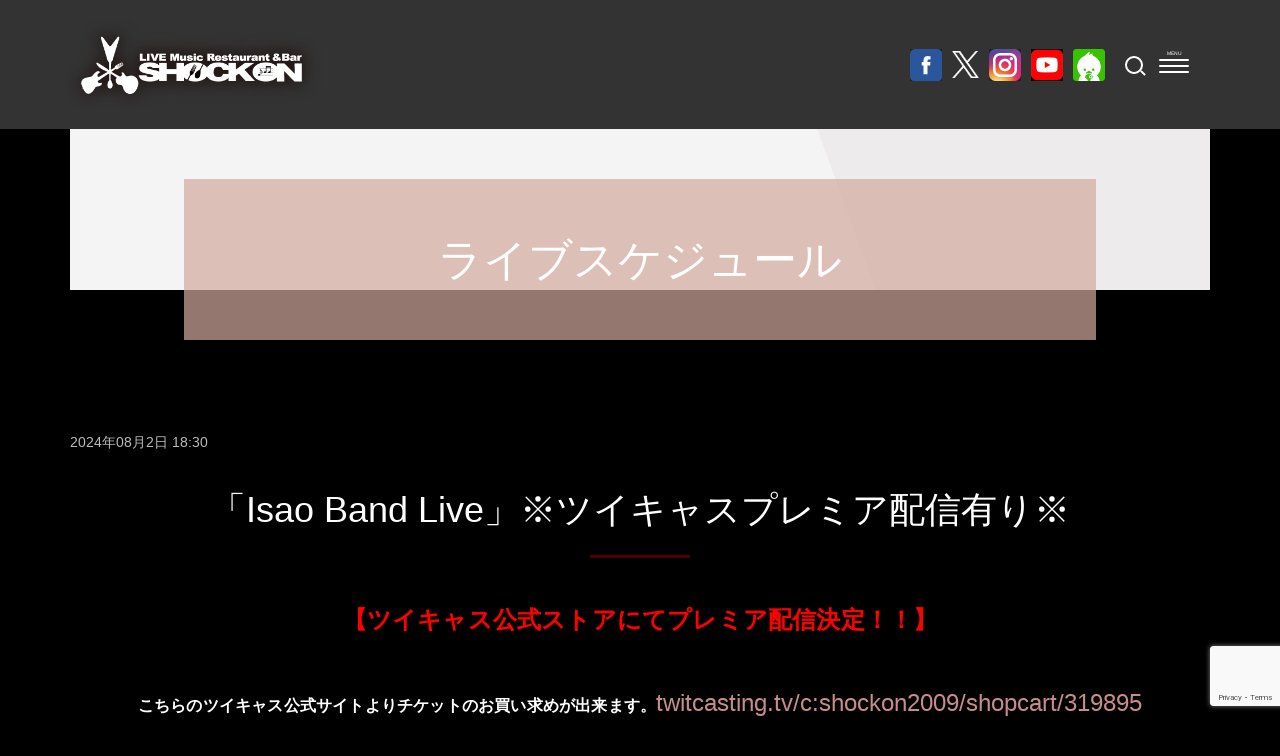

--- FILE ---
content_type: text/html;charset=UTF-8
request_url: https://shock-on.jp/schedules/2024/08/02/4502/
body_size: 78140
content:
<!DOCTYPE html PUBLIC "-//W3C//DTD XHTML 1.0 Transitional//EN" "http://www.w3.org/TR/xhtml1/DTD/xhtml1-transitional.dtd">
<html xmlns="http://www.w3.org/1999/xhtml" xml:lang="ja" lang="ja">
<head><!-- Global site tag (gtag.js) - Google Analytics -->
<script async src="https://www.googletagmanager.com/gtag/js?id=UA-118077753-1"></script>
<script>
  window.dataLayer = window.dataLayer || [];
  function gtag(){dataLayer.push(arguments);}
  gtag('js', new Date());

  gtag('config', 'UA-118077753-1');
</script>

<meta name="viewport" content="width=device-width, initial-scale=1" />
<meta http-equiv="Content-Type" content="text/html; charset=UTF-8" />
<meta http-equiv="Content-Script-Type" content="text/javascript" />
<meta http-equiv="Content-Style-Type" content="text/css" />
<meta http-equiv="Cache-Control" content="no-cache" />
<meta http-equiv="Pragma" content="no-cache" />
<meta name="robots" content="INDEX,FOLLOW" />
<title>ライブスケジュール | SHOCK ON：川口ライブレストランバー</title>
<meta name="description" content="当日￥4,500（税込￥4,950）予約￥4,000（税込￥4,400）" />
<meta name="keywords" content="shock-on,ショックオン,川口" />

<!-- bootstrap CSS -->
<link rel="stylesheet" href="https://maxcdn.bootstrapcdn.com/bootstrap/3.3.6/css/bootstrap.min.css" integrity="sha384-1q8mTJOASx8j1Au+a5WDVnPi2lkFfwwEAa8hDDdjZlpLegxhjVME1fgjWPGmkzs7" crossorigin="anonymous">

<!-- bootstrap - jquery(1.9.1以上必要) -->
<script src="https://design.secure-cms.net/host/script/script5.js"></script>
<script type="text/javascript">
$.noConflict();
</script>
<!-- bootstrap - js -->
<script src="https://design.secure-cms.net/host/bscript/script2.js"></script>

<script type="text/javascript" src="../../../../../_administrator/css/default/js/contents.js"></script>
<link type="text/css" rel="stylesheet" href="../../../../../_templates/shockon/css/style.css" />
<link type="text/css" rel="stylesheet" href="../../../../../_templates/shockon/css/original.css" />
<link type="text/css" rel="stylesheet" href="../../../../../_administrator/css/default/contents_parts_2017.css" />
<link href="../../../../../_administrator/css/lightbox.css" rel="stylesheet" type="text/css" media="screen" />
<script type="text/javascript" src="../../../../../_administrator/js/slibs.js"></script>
<script type="text/javascript" src="https://design.secure-cms.net/host/script/script5.js" integrity="sha384-wDZXZOZYlKSTi1fcGV6n7FzLHcpOG8wkYBRAFCA5PMT56QIw/r7/iyVfGcRim7TA" crossorigin="anonymous"></script>
<script type="text/javascript">jQuery.noConflict();</script>
<script type="text/javascript" src="../../../../../_administrator/js/common.js"></script>
<link href="../../../../../_administrator/css/lightbox_2.css" rel="stylesheet" type="text/css" media="screen" />
<meta http-equiv="Content-Security-Policy" content="upgrade-insecure-requests">
<link href="../../../../../_administrator/css/default/alert.css" rel="stylesheet" type="text/css" />
<link href="../../../../../_administrator/css/index.php?from=login" rel="stylesheet" type="text/css" />
<script type="text/javascript" defer="defer" async="async" src="../../../../../_administrator/js/llibs.js"></script>
<link href="../../../../../_templates/_modules/event/css/style.css" rel="stylesheet" type="text/css" />
<script type="text/javascript" src="../../../../../_templates/_modules/mailform/js/form.js"></script>
<script type="text/javascript" src="../../../../../_templates/_modules/mailform/js/zip.js"></script>
<script type="text/javascript" src="https://www.google.com/recaptcha/api.js?render=6LdKxiYsAAAAACjL-n9-z3teU0alpgFfvilWL8Pk"></script>
<script type="text/javascript" src="../../../../../_templates/_modules/mailform/js/recaptcha.js"></script>
<link rel="shortcut icon" href="../../../../../favicon.ico?f=1769901916" type="image/vnd.microsoft.icon">
<link rel="icon" href="../../../../../favicon.ico?f=1769901916" type="image/vnd.microsoft.icon">
<script type="text/javascript" src="../../../../../_templates/shockon/js/common.js"></script>
<script type="text/javascript" src="../../../../../_templates/shockon/js/original.js"></script>

<script>get_cookie_banner_settings();</script>
<link rel="apple-touch-icon" sizes="180x180" href="/images/apple-touch-icon.png"> </head>
<body id="bootstrap_template" class="pagetemp-column1">

<!-- ************************************************** header ************************************************** -->
  <div id="sitedesign-pagetop" class="siteblock-header">
    <div class="container-fluid  ">
    <div class="freeParts">
    <div class="box">
        <div class="boxTop">
            <div class="boxBottom">
                <div class=" clearfix shockon-snsBtn">
<div class="left">
<div id="logo">
<div>
<div><a href="https://www.shock-on.jp/"><img src="../../../../../images/logo.png" width="256" height="89" alt="" /></a></div>
</div>
</div>
</div>
<div class="right">
<div>
<div><a href="https://www.facebook.com/SHOCKON.KAWAGUCHI/" target="_blank" rel="noopener"><img src="../../../../../images/facebook_icon.jpg" alt="facebook" width="32" height="32" /></a><a href="https://twitter.com/shock_on/" target="_blank" rel="noopener" rel="otherurl"><img src="../../../../../images/logo-white.png" width="27" height="28" alt="" /></a><a href="https://www.instagram.com/shockonkawaguchi/" target="_blank" rel="noopener"><img src="../../../../../images/instagram_icon.jpg" alt="instagram" width="32" height="32" /></a><a href="https://www.youtube.com/user/LiveBarShockOn" target="_blank" rel="noopener"><img src="../../../../../images/youtube_social_squircle_red.png" alt="" width="32" height="32" /></a><a href="https://twitcasting.tv/c:shockon2009" target="_blank" rel="noopener"><img src="../../../../../images/images2020071403134554.png" alt="" width="32" height="32" /></a></div>
</div>
</div>
</div>            </div>
        </div>
    </div>
</div>
      <div class="sitedesign-siteSearch">
        <div class="sitedesign-searchBtn"></div>
        <div class="sitedesign-seachInner">
          <div class="sitedesign-seachToggle">
            <form class="clearfix" method="post" action="../../../../../search/">
              <input type="hidden" value="search" name="do" /> 
              <input type="text" id="search-word" name="w" class="siteSearchText" />              <div class="searchLink"><input type="submit" title="検索" class="siteSearchTextBu" id="search-button" value="検索" />
              </div>
            </form>
          </div>
        <div class="sitedesign-closeBtn"></div>
        </div>
      </div>

      <script>
        (function($){$(function(){
          $('.sitedesign-searchBtn').on('click', function(){
            $('.sitedesign-seachInner').addClass('sitedesign-searchOpen');
          });
          $('.sitedesign-closeBtn').on('click', function(){
            $('.sitedesign-seachInner').removeClass('sitedesign-searchOpen');
          });
        });}(jQuery));
      </script>
      
      <nav class="navbar navbar-default">
      
        <div class="navbar-header">
          <button type="button" class="navbar-toggle collapsed" data-toggle="collapse" data-target="#hearderNav10" aria-expanded="false">
            <span class="icon-bar"></span>
            <span class="icon-bar"></span>
            <span class="icon-bar"></span>
          </button>
        </div>
        
        <div class="collapse navbar-collapse" id="hearderNav10">
          <ul class="nav navbar-nav"><li class="menu-level-0"><a class="menu  " href="../../../../../" target="_self">ホーム</a></li><li class="menu-level-0"><a class="menu  " href="../../../../../about/" target="_self">SHOCK-ONについて</a><ul class="nav navbar-nav"><li class="menu-level-1"><a class="menu  " href="../../../../../about/floorandequipment/" target="_self">フロア・音響ガイド</a></li><li class="menu-level-1"><a class="menu  " href="../../../../../about/system/" target="_self">ライブシステム</a></li><li class="menu-level-1"><a class="menu  " href="../../../../../about/staff/" target="_self">スタッフ紹介</a></li><li class="menu-level-1"><a class="menu  " href="../../../../../about/qanda/" target="_self">Q&A</a></li></ul></li><li class="menu-level-0"><a class="menu  " href="../../../../../menu/" target="_self">Food&Drink</a></li><li class="menu-level-0"><a class="menu   menu-selected" href="../../../../../schedules/" target="_self">ライブスケジュール</a></li><li class="menu-level-0"><a class="menu  " href="../../../../../artists/" target="_self">出演アーティスト一覧</a></li><li class="menu-level-0"><a class="menu  " href="../../../../../plans/" target="_self">パーティー</a></li><li class="menu-level-0"><a class="menu  " href="../../../../../plans/3/" target="_self">ホールレンタル</a></li><li class="menu-level-0"><a class="menu  " href="../../../../../about/performarwanted/" target="_self">出演者募集</a></li><li class="menu-level-0"><a class="menu  " href="../../../../../maps/" target="_self">アクセス</a></li><li class="menu-level-0"><a class="menu  " href="../../../../../mails/" target="_self">お問い合わせ</a></li></ul>        </div>
        
      </nav>
          </div>
  </div>
<!-- ************************************************** // header ************************************************** -->
  
 <!-- ************************************************** upper ************************************************** -->
       <!-- ************************************************** // upper ************************************************** -->

<!-- ************************************************** container ************************************************** -->
<div class="container schedulecolumn2 ">


<div class="cms_main_flex">

    <div class="siteblock-main  ">
    <div class="eventArticle box">
<h1 class="content-title">ライブスケジュール</h1>
<p class="eventDate">2024年08月2日 18:30</p>
<h2>「Isao Band Live」※ツイキャスプレミア配信有り※</h2>
<div><div><p style="text-align: center;"><span style="font-weight: 700; color: rgb(255, 0, 0); font-size: x-large; letter-spacing: 0.2px;">【ツイキャス公式ストアにてプレミア配信決定！！】</span></p><p class="MsoNormal" style="text-align: center;"><font size="3" style="font-weight: 700; letter-spacing: 0.2px;">こちらのツイキャス公式サイトよりチケットのお買い求めが出来ます。</font><a href="https://twitcasting.tv/c:shockon2009/shopcart/319895"><span style="font-size: x-large;">twitcasting.tv/c:shockon2009/shopcart/319895</span></a></p><p style="text-align: center;"><img src="../../../../../images/schedules/icon/202408/1719834259530.jpg" width="500" height="703" style="letter-spacing: 0.2px;" alt="" /></p> <p style="letter-spacing: 0.2px; text-align: center;"><span style="color: rgb(255, 0, 0);"><span style="font-weight: 700;">公演日</span></span><br /> 2024年8月2日</p> <p style="letter-spacing: 0.2px; text-align: center;"><span style="color: rgb(255, 0, 0);"><span style="font-weight: 700;">Open</span></span><span style="font-weight: 700;"><br /> &nbsp;</span>18:30</p> <p style="letter-spacing: 0.2px; text-align: center;"><span style="color: rgb(255, 0, 0);"><span style="font-weight: 700;">Start</span></span><br /> 19:30</p> <p style="letter-spacing: 0.2px; text-align: center;"><span style="color: rgb(255, 0, 0);"><span style="font-weight: 700;">Charge</span></span><br /> 当日￥4,500（税込￥4,950）<br /> 予約￥4,000（税込￥4,400）<br /> ディスカウント料金　22才以下<span style="letter-spacing: 0.2px;">￥2,000（税込￥2,200）<br /> </span>（※割引をご希望のお客様は当日身分証明書のご提示をお願い致します※）<br /> <span style="letter-spacing: 0.2px;">【＋1drink&amp;1foodオーダー別】</span></p> <p style="letter-spacing: 0.2px; text-align: center;"></p> <p style="letter-spacing: 0.2px; text-align: center;"><span style="color: rgb(255, 0, 0);"><span style="font-weight: 700;">Member</span></span></p> <p class="MsoPlainText" style="text-align: center;"></p> <p class="MsoPlainText" style="text-align: center;"><span lang="EN-US">Tp </span>金子功<span lang="EN-US"><o:p></o:p></span></p> <p class="MsoPlainText" style="text-align: center;"><span lang="EN-US">Tp</span>増永フミエ<span lang="EN-US"><o:p></o:p></span></p> <p class="MsoPlainText" style="text-align: center;"><span lang="EN-US">Sax </span>鈴木貴雄<span lang="EN-US"><o:p></o:p></span></p> <p class="MsoPlainText" style="text-align: center;"><span lang="EN-US">Sax</span>井坂茉樹<span lang="EN-US"><o:p></o:p></span></p> <p class="MsoPlainText" style="text-align: center;"><span lang="EN-US">Vo </span>原田千栄<span lang="EN-US"><o:p></o:p></span></p> <p class="MsoPlainText" style="text-align: center;"><span lang="EN-US">M.Per</span>仲本克也<span lang="EN-US"><o:p></o:p></span></p> <p class="MsoPlainText" style="text-align: center;"><span lang="EN-US">Key </span>河野啓三<span lang="EN-US"><o:p></o:p></span></p> <p class="MsoPlainText" style="text-align: center;"><span lang="EN-US">Gt </span>森アキオ<span lang="EN-US"><o:p></o:p></span></p> <p class="MsoPlainText" style="text-align: center;"><span lang="EN-US">Bass </span>鈴木健市<span lang="EN-US"><o:p></o:p></span></p> <p class="MsoPlainText" style="text-align: center;"><span lang="EN-US">Drms </span>野上孟<span lang="EN-US"><o:p></o:p></span></p> <p class="MsoPlainText" style="text-align: center;"><span lang="EN-US"><o:p>&nbsp;<span style="color: rgb(255, 0, 0);"><strong>詳細</strong></span></o:p></span></p> <p class="MsoPlainText" style="text-align: center;"><span lang="EN-US">M.</span>ファーガソンや<span lang="EN-US">C.</span>マンジョーネなどの有名トランペッターの曲と吹奏楽でも大人気な<br /> <span lang="EN-US">T-square</span>の曲や、<span lang="EN-US">Soulful</span>なシンガー原田千栄の歌声と、<br /> マーチングパーカッションのアグレッシブなリズムパターンが合わさった<br /> バンドサウンドをお楽しみください<span lang="EN-US" style="font-family:&quot;Courier New&quot;;mso-ascii-font-family:游ゴシック">♪</span><span lang="EN-US"><o:p></o:p></span></p> <p class="MsoPlainText" style="text-align: center;"><span lang="EN-US"><o:p>&nbsp;</o:p></span></p> <p></p></div></div>

<div class="pageLink"><span class="returnBu"><a href="#" onclick="history.back(); return false;" class="returnBu">戻る</a></span></div>
</div>    </div>

        <div class="siteblock-bottom  ">
    <style type="text/css">
.err_msg { color:red; }
.productsTtl { font-weight: bold; margin-bottom: 10px;}
.productsDet { display: flex;}
.productsImg { width: 30%; padding-right: 10px;}
.productsImg img { width: 100%;}
.productsInfo { width: 70%; padding-left: 10px;}
.productsPri span, .productsNum span { font-weight: bold; background-color: #333; padding: 3px 10px; color: #fff; display: inline-block; margin-right: 5px; border-radius: 2px;}
.productsNum { margin-top: 5px;}
.productsNum input { margin-right: 5px;}
.productsDet + .err_msg, .productsDet + .err_msg + .infoMessage { margin-top: 5px;}
.placeholderTxt::placeholder { color: #aaa; }
@media (max-width: 991px) {
.productsDet { flex-direction: column;}
.productsImg, .productsInfo { padding: 0; width: 100%;}
}
/*datetimePickericon*/
.datetimePickericon {
    position: relative;
    width: 26px;
    height: 26px;
    border: 2px solid #337ab7;
    border-radius: 3px;
    box-shadow: inset 0 6px 0 0 #337ab7;
    line-height: 100px;
    display: inline-block;
    vertical-align: middle;
    margin-right: 10px;
    box-sizing: border-box;
}
.datetimePickericon::before {
    content: "";
    position: absolute;
    top: -5px;
    left: 4px;
    width: 3px;
    height: 7px;
    border-radius: 1px;
    background-color: #337ab7;
    box-shadow: 0 0 0 1px #fff, 11px 0 0 0 #337ab7, 11px 0 0 1px #fff;
}
.datetimePickericon::after {
    content: "";
    position: absolute;
    top: 9px;
    left: 3px;
    width: 4px;
    height: 4px;
    background-color: #337ab7;
    box-shadow: 6px 0 0 0 #337ab7, 12px 0 0 0 #337ab7, 0 6px 0 0 #337ab7, 6px 6px 0 0 #337ab7, 12px 6px 0 0 #337ab7;
}
</style>
<script src="https://cdnjs.cloudflare.com/ajax/libs/jquery-datetimepicker/2.5.20/jquery.datetimepicker.full.min.js" integrity="sha512-AIOTidJAcHBH2G/oZv9viEGXRqDNmfdPVPYOYKGy3fti0xIplnlgMHUGfuNRzC6FkzIo0iIxgFnr9RikFxK+sw==" crossorigin="anonymous"></script>
<link rel="stylesheet" href="https://cdnjs.cloudflare.com/ajax/libs/jquery-datetimepicker/2.5.20/jquery.datetimepicker.css" integrity="sha512-bYPO5jmStZ9WI2602V2zaivdAnbAhtfzmxnEGh9RwtlI00I9s8ulGe4oBa5XxiC6tCITJH/QG70jswBhbLkxPw==" crossorigin="anonymous" />


            <style type="text/css">
    .button { margin: 20px; text-align:center; }
    .question { font-weight: bold; }
    .description { width: 80%; margin: 10px auto; }
    .answer { width: 80%; margin: 10px auto; }
    .mailForm select { margin-right: 3px;}
    </style>
    <div class="box mailForm">
        <h2>ライブのご予約</h2>        <div class="mailFormBox">
            <div><div>
<p>お申し込みをいただいた翌日までに、メールもしくはお電話にてご連絡いたします。<br />
<span style="font-size: larger;"><strong><span style="color: rgb(255, 0, 0);">当店からの返信メール、もしくはお電話でのご確認が行われて、はじめて予約が成立いたします。</span></strong></span></p>
<p>メールでのお申込み日から1～2日過ぎても当店より返信がない場合は、何かしらの原因により当店が受信を出来ていない、もしくは当店からの返信メールを受信出来ていない可能性があります。2日過ぎても当店からの返信がない場合は、大変お手数をお掛けしますが、お電話にてご確認をお願い致します。</p>
</div>
<div>
<div class="box parts_text_type02">
<h6 style="font-family: 游ゴシック, YuGothic, &quot;ヒラギノ角ゴ Pro&quot;, &quot;Hiragino Kaku Gothic Pro&quot;, メイリオ, Meiryo, sans-serif; color: rgb(34, 34, 34);"><span style="font-size: larger;"><strong>携帯電話、スマートフォンからお申し込みのお客様へ</strong></span></h6>
<p><strong><span style="color: rgb(255, 0, 0);">@docomo.ne.jp、@i.softbank.jpなど携帯電話ドメインのメールアドレス</span></strong>でお申し込みされたお客様より、当店からの返信メールが届かないとのご報告を多数頂いております。お客様の携帯電話、スマートフォンのPCメール受信拒否設定や、メールフィルター設定をご確認の上、お申し込みをお願い致します。</p>
<p><span style="font-size: larger;"><strong>【解決策】</strong></span></p>
<p>・携帯電話、スマートフォンドメインを使用される場合は、下記メールアドレスの指定受信設定をお願い致します。<br />
&nbsp; &nbsp; <a href="mailto:info@shock-on.jp">info@shock-on.jp</a></p>
<p>・スマートフォンで使用できる@gmail.comドメインを使用する。</p>
<p>・迷惑メールフォルダを確認する。</p>
</div>
</div>
<div>
<div>お電話のご予約も受け付けております。<br />
TEL：048-259-5776<br />
（電話受付時間：16：00～翌1：00　年中無休）<br />
<span style="font-size: larger;"><span style="color: rgb(255, 0, 0);"><strong>当日のご予約は、お電話のみの受付となります。</strong></span></span></div>
<div>ご飲食代と別途、1名様につきテーブルチャージ300円を申し受けます。</div>
<div>尚、その他<u><a href="../../../../../reservation/">ライブのご予約に関する注意事項等は、こちら</a></u>をご確認ください。</div>
</div>
<!--styleは仮でいれております-->
<p><style type="text/css">
#mailForm input{
color:#000;
}
#mailForm select,label{
color:#000;
}
#mailForm div.infoMessage{
color:#999;
}
#mailForm div.err_msg{
color:#FF0000;
}
</style> <!--//styleは仮でいれております-->  <script type="text/javascript">
/*
使用条件
1.メールフォームのURLは「live」
2.イベントのURLは「schedules」
3.ライブタイトル、ライブURL、人数、名前入力欄の設問番号が一致
*/
(function($){
var titleinput = 'input[name="answer-1017"]';   //ライブタイトル.
　　　　　 var urlinput = 'input[name="answer-1142"]';     //ライブURL
                var peopleselect = 'select[name="answer-1005"]';        //ご利用人数.
                var peoples = ['1000','1001','1002','1003','1004','1120'];      //お名前 X 6.
$(function(){
$('.mailFormBox').parent().show();

if(location.href.match(/\/live\//) !== null || location.href.match(/\/schedules\/\d{4}\/\d{2}\/\d{2}/) !== null)
{
if($('.eventDate').length)
{
var evtdate = $('.eventDate').text();
evtdate = evtdate.split("年");
var evt_y = evtdate[0];
evtdate = evtdate[1].split("月");
var evt_m = evtdate[0];
evtdate = evtdate[1].split("日");
var evt_d = evtdate[0];
evtdate = new Date(evt_y+decodeURIComponent('%2F')+evt_m+decodeURIComponent('%2F')+evt_d+' 00:00:00');
var today = new Date();
if(evtdate.getTime() < today.getTime())
{
$('.mailFormBox').parent().hide();
}
}

var title = $('.eventDate ').text() + '　' + $('h2').eq(0).text();
//if($(titleinput).val()=='')
//$(titleinput).val(title);
$(titleinput).prop('readonly',true);

if(location.href.match(/\/schedules\/\d{4}\/\d{2}\/\d{2}/) !== null)
{
$(titleinput).val(title);
$(urlinput).val(location.href);
}
$(urlinput).prop('readonly',true);
$(urlinput).parent().parent().hide();

$(peopleselect).change(function(){
checknum($(this));
});
checknum($(peopleselect));
}
else
{
$('.mailFormBox').parent().hide();
}
});

function checknum(select){
var selectnum = select.val().substr(0,1) -1;
for(var ii=0;ii<peoples.length;ii++)
{
if($('.answer-'+peoples[ii]).length)
{
if(ii<=selectnum)
{
$('.answer-'+peoples[ii]).prop('readonly',false);
$('.answer-'+peoples[ii]).parent().parent().show();
if($('.answer-'+peoples[ii]).val() == '　')
$('.answer-'+peoples[ii]).val('');
}
else
{
$('.answer-'+peoples[ii]).prop('readonly',true).val('　');
$('.answer-'+peoples[ii]).parent().parent().hide();
}
}
}
}

})(jQuery);
</script></p></div>
                <form method="post" action="../../../../../live/step_save/" id="mailForm" enctype="multipart/form-data">
                    <input type="hidden" name="start" value="2026-02-01 08:25:16" />
                    <input type="hidden" name="mode" value="multipost" />
                    <input type="hidden" name="qtitle" value="" />

                                                            <table class="mailform-table mailform-table-1" style="" data-style="">                                                                        <tr data-id="tr-1017">
                            <th class=" mailform-th" style="" data-style="">
                                <span>ライブタイトル</span>
                                &nbsp;<strong>※</strong>                                <input type="hidden" name="qtitle-1017" value="ライブタイトル" />
                                                            </th>
                            <td>
                                                                                                                                                                                                                                                                                                                                                                                                                                                                                                            
                                     <input type="text" class="inputText placeholderTxt" name="answer-1017"  value="" pattern=".*" placeholder="" />                                                                                                                                                                                                                                                                                                     <div class="err_msg" id="err-1017"></div>
                                                                    <div class="infoMessage" id=":description___cmq_id|cmq_cmh_id___1017|97___rel176990191680579600">※ライブタイトルは編集せずご予約ください。</div>
                                                            </td>
                        </tr>
                                                                                                <tr data-id="tr-1142">
                            <th class=" mailform-th" style="" data-style="">
                                <span>ライブURL</span>
                                &nbsp;<strong>※</strong>                                <input type="hidden" name="qtitle-1142" value="ライブURL" />
                                                            </th>
                            <td>
                                                                                                                                                                                                                                                                                                                                                                                                                                                                                                            
                                     <input type="text" class="inputText placeholderTxt" name="answer-1142" style="width:100%" value="" pattern=".*" placeholder="" />                                                                                                                                                                                                                                                                                                     <div class="err_msg" id="err-1142"></div>
                                                                                                                                </td>
                        </tr>
                                                                                                <tr data-id="tr-1005">
                            <th class=" mailform-th" style="" data-style="">
                                <span>ご利用人数</span>
                                &nbsp;<strong>※</strong>                                <input type="hidden" name="qtitle-1005" value="ご利用人数" />
                                                            </th>
                            <td>
                                                                                                                                                                                                    <select name="answer-1005" class="select ">                                <option value="">選択してください</option>                                                                                                                                                                                        <option value="1名">1名</option>
                                                                                                                                                                                                                                                                                                        <option value="2名">2名</option>
                                                                                                                                                                                                                                                                                                        <option value="3名">3名</option>
                                                                                                                                                                                                                                                                                                        <option value="4名">4名</option>
                                                                                                                                                                                                                                                                                                        <option value="5名">5名</option>
                                                                                                                                                                                                                                                                                                        <option value="6名">6名</option>
                                                                                                                                                                                </select>                                                                                                                                                                                                                                                                                                                                                                <div class="err_msg" id="err-1005"></div>
                                                                                                                                </td>
                        </tr>
                                                                                                <tr data-id="tr-1000">
                            <th class=" mailform-th" style="" data-style="">
                                <span>お名前</span>
                                &nbsp;<strong>※</strong>                                <input type="hidden" name="qtitle-1000" value="お名前" />
                                                            </th>
                            <td>
                                                                                                                                                                                                                                                                                                                                                                                                                                                                                                                                        
                                    <input type="hidden" class="answer-1000-glue " value="" />
                                                                        姓 <input type="text" class="answer-1000 inputText placeholderTxt" name="answer-1000[0]" id="answer-1000_0"  value="" pattern=".*" placeholder="" />                                                                                                                                                 名 <input type="text" class="answer-1000 inputText placeholderTxt" name="answer-1000[1]" id="answer-1000_1"  value="" pattern=".*" placeholder="" />                                                                                                                                                                                                                                                                                                             <div class="err_msg" id="err-1000"></div>
                                                                                                                                </td>
                        </tr>
                                                                                                <tr data-id="tr-1001">
                            <th class=" mailform-th" style="" data-style="">
                                <span>お名前</span>
                                &nbsp;<strong>※</strong>                                <input type="hidden" name="qtitle-1001" value="お名前" />
                                                            </th>
                            <td>
                                                                                                                                                                                                                                                                                                                                                                                                                                                                                                                                        
                                    <input type="hidden" class="answer-1001-glue " value="" />
                                                                        姓 <input type="text" class="answer-1001 inputText placeholderTxt" name="answer-1001[0]" id="answer-1001_0"  value="" pattern=".*" placeholder="" />                                                                                                                                                 名 <input type="text" class="answer-1001 inputText placeholderTxt" name="answer-1001[1]" id="answer-1001_1"  value="" pattern=".*" placeholder="" />                                                                                                                                                                                                                                                                                                             <div class="err_msg" id="err-1001"></div>
                                                                                                                                </td>
                        </tr>
                                                                                                <tr data-id="tr-1002">
                            <th class=" mailform-th" style="" data-style="">
                                <span>お名前</span>
                                &nbsp;<strong>※</strong>                                <input type="hidden" name="qtitle-1002" value="お名前" />
                                                            </th>
                            <td>
                                                                                                                                                                                                                                                                                                                                                                                                                                                                                                                                        
                                    <input type="hidden" class="answer-1002-glue " value="" />
                                                                        姓 <input type="text" class="answer-1002 inputText placeholderTxt" name="answer-1002[0]" id="answer-1002_0"  value="" pattern=".*" placeholder="" />                                                                                                                                                 名 <input type="text" class="answer-1002 inputText placeholderTxt" name="answer-1002[1]" id="answer-1002_1"  value="" pattern=".*" placeholder="" />                                                                                                                                                                                                                                                                                                             <div class="err_msg" id="err-1002"></div>
                                                                                                                                </td>
                        </tr>
                                                                                                <tr data-id="tr-1003">
                            <th class=" mailform-th" style="" data-style="">
                                <span>お名前</span>
                                &nbsp;<strong>※</strong>                                <input type="hidden" name="qtitle-1003" value="お名前" />
                                                            </th>
                            <td>
                                                                                                                                                                                                                                                                                                                                                                                                                                                                                                                                        
                                    <input type="hidden" class="answer-1003-glue " value="" />
                                                                        姓 <input type="text" class="answer-1003 inputText placeholderTxt" name="answer-1003[0]" id="answer-1003_0"  value="" pattern=".*" placeholder="" />                                                                                                                                                 名 <input type="text" class="answer-1003 inputText placeholderTxt" name="answer-1003[1]" id="answer-1003_1"  value="" pattern=".*" placeholder="" />                                                                                                                                                                                                                                                                                                             <div class="err_msg" id="err-1003"></div>
                                                                                                                                </td>
                        </tr>
                                                                                                <tr data-id="tr-1004">
                            <th class=" mailform-th" style="" data-style="">
                                <span>お名前</span>
                                &nbsp;<strong>※</strong>                                <input type="hidden" name="qtitle-1004" value="お名前" />
                                                            </th>
                            <td>
                                                                                                                                                                                                                                                                                                                                                                                                                                                                                                                                        
                                    <input type="hidden" class="answer-1004-glue " value="" />
                                                                        姓 <input type="text" class="answer-1004 inputText placeholderTxt" name="answer-1004[0]" id="answer-1004_0"  value="" pattern=".*" placeholder="" />                                                                                                                                                 名 <input type="text" class="answer-1004 inputText placeholderTxt" name="answer-1004[1]" id="answer-1004_1"  value="" pattern=".*" placeholder="" />                                                                                                                                                                                                                                                                                                             <div class="err_msg" id="err-1004"></div>
                                                                                                                                </td>
                        </tr>
                                                                                                <tr data-id="tr-1120">
                            <th class=" mailform-th" style="" data-style="">
                                <span>お名前</span>
                                &nbsp;<strong>※</strong>                                <input type="hidden" name="qtitle-1120" value="お名前" />
                                                            </th>
                            <td>
                                                                                                                                                                                                                                                                                                                                                                                                                                                                                                                                        
                                    <input type="hidden" class="answer-1120-glue " value="" />
                                                                        姓 <input type="text" class="answer-1120 inputText placeholderTxt" name="answer-1120[0]" id="answer-1120_0"  value="" pattern=".*" placeholder="" />                                                                                                                                                 名 <input type="text" class="answer-1120 inputText placeholderTxt" name="answer-1120[1]" id="answer-1120_1"  value="" pattern=".*" placeholder="" />                                                                                                                                                                                                                                                                                                             <div class="err_msg" id="err-1120"></div>
                                                                                                                                </td>
                        </tr>
                                                                                                <tr data-id="tr-981">
                            <th class=" mailform-th" style="" data-style="">
                                <span>会社名・団体名</span>
                                                                <input type="hidden" name="qtitle-981" value="会社名・団体名" />
                                                            </th>
                            <td>
                                                                                                                                                                                                                                                                                                                                                                                                                                                                                                            
                                     <input type="text" class="inputText placeholderTxt" name="answer-981"  value="" pattern=".*" placeholder="" />                                                                                                                                                                                                                                                                                                     <div class="err_msg" id="err-981"></div>
                                                                                                                                </td>
                        </tr>
                                                                                                <tr data-id="tr-982">
                            <th class=" mailform-th" style="" data-style="">
                                <span>メールアドレス</span>
                                &nbsp;<strong>※</strong>                                <input type="hidden" name="qtitle-982" value="メールアドレス" />
                                                            </th>
                            <td>
                                                                                                                                                                                                                                                                                                                                                                                                                                                                                                            
                                     <input type="email" class="inputText placeholderTxt" name="answer-982"  value="" pattern=".*" placeholder="" />                                                                                                                                                                                                                                                                                                     <div class="err_msg" id="err-982"></div>
                                                                                                                                </td>
                        </tr>
                                                                                                <tr data-id="tr-983">
                            <th class=" mailform-th" style="" data-style="">
                                <span>お電話番号</span>
                                &nbsp;<strong>※</strong>                                <input type="hidden" name="qtitle-983" value="お電話番号" />
                                                            </th>
                            <td>
                                                                                                                                                                                                                                                                                                                                                                                                                                                                                                            
                                     <input type="tel" class="inputText placeholderTxt" name="answer-983"  value="" pattern="[\d-]*" placeholder="" />                                                                                                                                                                                                                                                                                                     <div class="err_msg" id="err-983"></div>
                                                                                                                                </td>
                        </tr>
                                                                                                <tr data-id="tr-984">
                            <th class=" mailform-th" style="" data-style="">
                                <span>ご要望事項</span>
                                                                <input type="hidden" name="qtitle-984" value="ご要望事項" />
                                                            </th>
                            <td>
                                                                                                                                                                                                                                                                                                                                                                                                                                                                                                                                       
                                    <textarea name="answer-984" id="answer-984" style="" cols="40" rows="6" class="inputText placeholderTxt" placeholder=""></textarea>
                                                                                                                                                                <div class="err_msg" id="err-984"></div>
                                                                                                                                </td>
                        </tr>
                                                                                                </table>                        <div><p><style type="text/css">
p.p1 {margin: 0.0px 0.0px 0.0px 0.0px; font: 12.0px Helvetica; -webkit-text-stroke: #000000}
span.s1 {font-kerning: none}
</style></p>
<p class="p1"><style type="text/css">
p.p1 {margin: 0.0px 0.0px 0.0px 0.0px; font: 12.0px Helvetica; -webkit-text-stroke: #000000}
span.s1 {font-kerning: none}
</style></p>
<p class="p1"><span style="font-size: larger;"><span style="color: rgb(128, 0, 0);"><span class="s1">【ご予約のキャンセルについて】</span></span></span><span class="s1"><br />
当店では予約で満席の場合であっても、お客様のご要望であればキャンセル待ちも受付させて頂いております。</span><br />
<span class="s1">お待ちになられているお客様の為にも、人数の変更や、やむを得ずキャンセルされる場合は、お早めにご連絡を頂けますようお願い致します。</span><br />
<span style="color: rgb(255, 0, 0);"><span class="s1">なお公演日2日前から当日のキャンセルにつきましては、</span></span><span style="color: rgb(255, 0, 0);"><span class="s1">ミュージック・チャージ全額をお支払い頂きます。</span></span></p>
<p><span style="font-family: Helvetica; font-size: 12px; -webkit-text-stroke: rgb(0, 0, 0);">また、当日にご連絡なしでのキャンセルの場合、次回からご予約の受付をお断りさせて頂く場合が御座います。</span>&nbsp;</p></div>
                        <table class="mailform-table mailform-table-2" style="" data-style="">
                                                                                                                        <tr data-id="tr-997">
                            <th class=" mailform-th" style="" data-style="">
                                <span>【ご予約のキャンセルについて】</span>
                                &nbsp;<strong>※</strong>                                <input type="hidden" name="qtitle-997" value="【ご予約のキャンセルについて】" />
                                                            </th>
                            <td>
                                                                                                                                                                    <input type="hidden" name="answer-997" value="" />                                                                                                                                                                            <label for="answer-997_承諾しました。">
                                                                                <input type="radio" class="checkbox " name="answer-997" id="answer-997_承諾しました。" value="承諾しました。" />
                                                                                                                        承諾しました。                                                                                </label>
                                                                                                                                                                                                                                                                                                                                                                                                                                                                                                                                                                                    <div class="err_msg" id="err-997"></div>
                                                                                                                                </td>
                        </tr>
                                                                                                </table>                        <div><p><style type="text/css">
p.p1 {margin: 0.0px 0.0px 0.0px 0.0px; font: 12.0px Helvetica; -webkit-text-stroke: #000000}
span.s1 {font-kerning: none}<span class="s1">開演時間に間に合わない場合は、ご連絡を頂ければお席を空けてお待ちしておりますので、</span></style>       <style type="text/css">
p.p1 {margin: 0.0px 0.0px 0.0px 0.0px; font: 12.0px Helvetica; -webkit-text-stroke: #000000}
span.s1 {font-kerning: none}<span class="s1">開演時間に間に合わない場合は、ご連絡を頂ければお席を空けてお待ちしておりますので、</span><span class="s1">　お手数ですがお電話にてご連絡を頂けますようお願い致します。</span></style></p>
<p class="p1"><span style="font-size: larger;"><span style="color: rgb(128, 0, 0);"><span class="s1">【開演時間までにご来店されていない場合】</span></span></span></p>
<p class="p1"><span class="s1">     <style type="text/css">
p.p1 {margin: 0.0px 0.0px 0.0px 0.0px; font: 12.0px Helvetica; -webkit-text-stroke: #000000}
span.s1 {font-kerning: none}
</style>   開演時間に間に合わない場合は、ご連絡を頂ければお席を空けてお待ちしておりますので、<br />
<style type="text/css">
p.p1 {margin: 0.0px 0.0px 0.0px 0.0px; font: 12.0px Helvetica; -webkit-text-stroke: #000000}
span.s1 {font-kerning: none}
</style>   </span></p>
<p class="p1"><span class="s1"><span style="-webkit-text-stroke-width: initial;">お手数ですがお電話にてご連絡を頂けますようお願い致します。<br />
</span><span style="color: rgb(255, 0, 0);">ご連絡を頂けなかった場合、当日ご来店のお客様にお席をお譲りする事がございます</span>のでご了承下さい。</span></p>
<p class="p1"><span class="s1">（当日のメールには対応できませんので、必ずお電話でお願い致します）</span></p></div>
                        <table class="mailform-table mailform-table-3" style="" data-style="">
                                                                                                                        <tr data-id="tr-999">
                            <th class=" mailform-th" style="" data-style="">
                                <span>【開演時間までにご来店されていない場合】</span>
                                &nbsp;<strong>※</strong>                                <input type="hidden" name="qtitle-999" value="【開演時間までにご来店されていない場合】" />
                                                            </th>
                            <td>
                                                                                                                                                                    <input type="hidden" name="answer-999" value="" />                                                                                                                                                                            <label for="answer-999_承諾しました。">
                                                                                <input type="radio" class="checkbox " name="answer-999" id="answer-999_承諾しました。" value="承諾しました。" />
                                                                                                                        承諾しました。                                                                                </label>
                                                                                                                                                                                                                                                                                                                                                                                                                                                                                                                                                                                    <div class="err_msg" id="err-999"></div>
                                                                                                                                </td>
                        </tr>
                                                                    </table>
                    <div class="pageLink">
                    <div class="pageLinkBox">
                        <input type="submit" value="入力内容確認 &raquo;" class="formConfiBu jsMailFormDoubleClick">
                    </div>
                    </div>
                    </form>
                    </div>
                    </div>
                <script>
  // テーブル縦表示class（table-style--row）が追加される737px以下はstyle削除
  function adjustStyles() {
    // 各 `.mailform-table` に対して処理を実行
    document.querySelectorAll('.mailform-table').forEach(table => {
      const style = table.getAttribute('data-style'); // PHPで埋め込んだスタイルを取得
      const tableWidth = table.clientWidth; // `.mailform-table` の現在の幅を取得

      if (tableWidth <= 737) {
        // `.mailform-table` の幅が 737px 以下ならスタイルを削除
        table.removeAttribute('style');
      } else {
        // 元のスタイルを再設定
        table.setAttribute('style', style);
      }

      // この `.mailform-table` 内の `.mailform-th` 要素を取得
      table.querySelectorAll('.mailform-th').forEach(th => {
        const thStyle = th.getAttribute('data-style'); // PHPで埋め込んだスタイルを取得

        if (tableWidth <= 737) {
          // 親 `.mailform-table` の幅が 737px 以下ならスタイルを削除
          th.removeAttribute('style');
        } else {
          // 元のスタイルを再設定
          th.setAttribute('style', thStyle);
        }
      });
    });
  }

  // ページロード時に実行
  window.addEventListener('load', adjustStyles);

  // ウィンドウリサイズ時に再実行
  window.addEventListener('resize', adjustStyles);
</script>
    </div>
    </div>
        
    <!-- ************************************************** side  ************************************************** -->
    <div class="cms_side_flex">
        <div class="siteblock-side  ">
      <div class="freeParts">
    <div class="box">
        <div class="boxTop">
            <div class="boxBottom">
                <div>
<div>
<h2><span style="font-size: x-large;">月別スケジュール</span></h2>
</div><div class=" cparts-id170--02 cparts-id170__head-block box lay-margin-b--2 lay-row"><div class="lay-col12-12"><div class="cparts-click-block dec-bg--light"><div class="cparts-icon-block"><span class="dec-bg--primary"> </span> <span class="dec-bg--primary"> </span></div><h4 class="cparts-id170--02__ttl dec-bg--light">2026</h4></div></div></div><div class=" cparts-id119 lay-margin-b--3 box">
<div class="lay-row">
<div class="lay-col12-xs-12 lay-col12-md-12 lay-col12-lg-12">
<div class="cparts-txt-block lay-reset-child"><p><a href="../../../../../schedules/2026/01/">1月</a><br /><a href="../../../../../schedules/2026/02/">2月</a><br /><a href="../../../../../schedules/2026/03/">3月</a><br /><a href="../../../../../schedules/2026/04/">4月</a><br /><a href="../../../../../schedules/2026/05/">5月</a><br /><a href="../../../../../schedules/2026/06/">6月</a><br /><a href="../../../../../schedules/2026/07/">7月</a><br /><a href="../../../../../schedules/2026/08/">8月</a><br /><a href="../../../../../schedules/2026/09/">9月</a><br /><a href="../../../../../schedules/2026/10/">10月</a><br /><a href="../../../../../schedules/2026/11/">11月</a><br /><a href="../../../../../schedules/2026/12/">12月</a></p></div>
</div>
</div>
</div>
<div class=" cparts-id170__foot-block lay-row"><p> </p></div>
<div class=" cparts-id170 cparts-id170__head-block box lay-margin-b--2 lay-row">
<div class="lay-col12-12">
<div class="cparts-click-block dec-bg--light">
<div class="cparts-icon-block"><span class="dec-bg--primary">&nbsp;</span> <span class="dec-bg--primary">&nbsp;</span></div>
<h3 class="cparts-id170__ttl dec-bg--light"><span style="font-size: large;"><span style="color: rgb(255, 255, 255);">2025</span></span></h3>
</div>
</div>
</div>
<div class=" cparts-id119 lay-margin-b--3 box">
<div class="lay-row">
<div class="cparts-txt-block lay-col12-xs-12 lay-col12-md-12 lay-col12-lg-12 lay-reset-child">
<p><a href="../../../../../schedules/2025/01/">1月</a><br />
<a href="../../../../../schedules/2025/02/">2月</a><br />
<a href="../../../../../schedules/2025/03/">3月</a><br />
<a href="../../../../../schedules/2025/04/">4月</a><br />
<a href="../../../../../schedules/2025/05/">5月</a><br />
<a href="../../../../../schedules/2025/06/"> 6月</a><br />
<a href="../../../../../schedules/2025/07/"> 7月</a><br />
<a href="../../../../../schedules/2025/08/"> 8月</a><br />
<a href="../../../../../schedules/2025/09/"> 9月</a><br />
<a href="../../../../../schedules/2025/10/"> 10月</a><br />
<a href="../../../../../schedules/2025/11/"> 11月</a><br />
<a href="../../../../../schedules/2025/12/"> 12月</a></span></p>
</div>
</div>
</div>
<div class=" cparts-id170__foot-block lay-row">
<p>&nbsp;</p>
</div>
</div>
<div></div>
<div class=" cparts-id170 cparts-id170__head-block box lay-margin-b--2 lay-row">
<div class="lay-col12-12">
<div class="cparts-click-block dec-bg--light">
<div class="cparts-icon-block"><span class="dec-bg--primary">&nbsp;</span> <span class="dec-bg--primary">&nbsp;</span></div>
<h3 class="cparts-id170__ttl dec-bg--light"><span style="font-size: large;"><span style="color: rgb(255, 255, 255);">2024</span></span></h3>
</div>
</div>
</div>
<div class=" cparts-id119 lay-margin-b--3 box">
<div class="lay-row">
<div class="cparts-txt-block lay-col12-xs-12 lay-col12-md-12 lay-col12-lg-12 lay-reset-child">
<p><a href="../../../../../schedules/2024/01/">1月</a><br />
<a href="../../../../../schedules/2024/02/">2月</a><br />
<a href="../../../../../schedules/2024/03/">3月</a><br />
<a href="../../../../../schedules/2024/04/">4月</a><br />
<span style="color: rgb(153, 153, 153);"><a href="../../../../../schedules/2024/05/">5月</a><br />
<a href="../../../../../schedules/2024/06/"> 6月</a><br />
<a href="../../../../../schedules/2024/07/"> 7月</a><br />
<a href="../../../../../schedules/2024/08/"> 8月</a><br />
<a href="../../../../../schedules/2024/09/"> 9月</a><br />
<a href="../../../../../schedules/2024/10/"> 10月</a><br />
<a href="../../../../../schedules/2024/11/"> 11月</a><br />
<a href="../../../../../schedules/2024/12/"> 12月</a></span></p>
</div>
</div>
</div>
<div class=" cparts-id170__foot-block lay-row">
<p>&nbsp;</p>
</div>
</div>
<div></div>
<div>
<div class=" cparts-id170 cparts-id170__head-block box lay-margin-b--2 lay-row">
<div class="lay-col12-12">
<div class="cparts-click-block dec-bg--light">
<div class="cparts-icon-block"><span class="dec-bg--primary">&nbsp;</span> <span class="dec-bg--primary">&nbsp;</span></div>
<h3 class="cparts-id170__ttl dec-bg--light"><span style="font-size: large;"><span style="color: rgb(255, 255, 255);">2023</span></span></h3>
</div>
</div>
</div>
<div class=" cparts-id119 lay-margin-b--3 box">
<div class="lay-row">
<div class="cparts-txt-block lay-col12-xs-12 lay-col12-md-12 lay-col12-lg-12 lay-reset-child">
<p><a href="../../../../../schedules/2023/01/">1月</a><br />
<a href="../../../../../schedules/2023/02/">2月</a><br />
<a href="../../../../../schedules/2023/03/">3月</a><br />
<a href="../../../../../schedules/2023/04/">4月</a><br />
<a href="../../../../../schedules/2023/05/">5月</a><br />
<a href="../../../../../schedules/2023/06/">6月</a><br />
<a href="../../../../../schedules/2023/07/">7月</a><br />
<a href="../../../../../schedules/2023/08/">8月</a><br />
<a href="../../../../../schedules/2023/09/">9月</a><br />
<a href="../../../../../schedules/2023/10/">10月</a><br />
<a href="../../../../../schedules/2023/11/">11月</a><br />
<a href="../../../../../schedules/2023/12/">12月</a></p>
</div>
</div>
</div>
<div class=" cparts-id170__foot-block lay-row">
<p>&nbsp;</p>
</div>
</div>
<div>
<div class=" cparts-id170 cparts-id170__head-block box lay-margin-b--2 lay-row">
<div class="lay-col12-12">
<div class="cparts-click-block dec-bg--light">
<div class="cparts-icon-block"><span class="dec-bg--primary">&nbsp;</span> <span class="dec-bg--primary">&nbsp;</span></div>
<h3 class="cparts-id170__ttl dec-bg--light"><span style="color: rgb(255, 255, 255);"><span style="font-size: large;">2022</span></span></h3>
</div>
</div>
</div>
<div class=" cparts-id119 lay-margin-b--3 box">
<div class="lay-row">
<div class="cparts-txt-block lay-col12-xs-12 lay-col12-md-12 lay-col12-lg-12 lay-reset-child">
<p><a href="../../../../../schedules/2022/01/">1月</a><br />
<a href="../../../../../schedules/2022/02/">2月</a><br />
<a href="../../../../../schedules/2022/03/">3月</a><br />
<a href="../../../../../schedules/2022/04/">4月</a><br />
<a href="../../../../../schedules/2022/05/">5月</a><br />
<a href="../../../../../schedules/2022/06/">6月</a><br />
<a href="../../../../../schedules/2022/07/">7月</a><br />
<a href="../../../../../schedules/2022/08/">8月</a><br />
<a href="../../../../../schedules/2022/09/">9月</a><br />
<a href="../../../../../schedules/2022/10/">10月</a><br />
<a href="../../../../../schedules/2022/11/">11月</a><br />
<a href="../../../../../schedules/2022/12/">12月</a></p>
</div>
</div>
</div>
<div class=" cparts-id170__foot-block lay-row">
<p>&nbsp;</p>
</div>
<div class=" cparts-id170 cparts-id170__head-block box lay-margin-b--2 lay-row">
<div class="lay-col12-12">
<div class="cparts-click-block dec-bg--light">
<div class="cparts-icon-block"><span class="dec-bg--primary">&nbsp;</span> <span class="dec-bg--primary">&nbsp;</span></div>
<h3 class="cparts-id170__ttl dec-bg--light"><span style="font-size: large;"><span style="color: rgb(255, 255, 255);">2021</span></span></h3>
</div>
</div>
</div>
<div class=" cparts-id119 lay-margin-b--3 box">
<div class="lay-row">
<div class="cparts-txt-block lay-col12-xs-12 lay-col12-md-12 lay-col12-lg-12 lay-reset-child">
<p><a href="../../../../../schedules/2021/01/">1月</a><br />
<a href="../../../../../schedules/2021/02/">2月</a><br />
<a href="../../../../../schedules/2021/03/">3月</a><br />
<a href="../../../../../schedules/2021/04/">4月</a><br />
<a href="../../../../../schedules/2021/05/">5月</a><br />
<a href="../../../../../schedules/2021/06/">6月</a><br />
<a href="../../../../../schedules/2021/07/">7月</a><br />
<a href="../../../../../schedules/2021/08/">8月</a><br />
<a href="../../../../../schedules/2021/09/">9月</a><br />
<a href="../../../../../schedules/2021/10/">10月</a><br />
<a href="../../../../../schedules/2021/11/">11月</a><br />
<a href="../../../../../schedules/2021/12/">12月</a></p>
</div>
</div>
</div>
<div class=" cparts-id170__foot-block lay-row">
<p>&nbsp;</p>
</div>
<div class=" cparts-id170 cparts-id170__head-block box lay-margin-b--2 lay-row">
<div class="lay-col12-12">
<div class="cparts-click-block dec-bg--light">
<div class="cparts-icon-block"><span class="dec-bg--primary">&nbsp;</span> <span class="dec-bg--primary">&nbsp;</span></div>
<h3 class="cparts-id170__ttl dec-bg--light"><span style="color: rgb(255, 255, 255);"><span style="font-size: large;">2020</span></span></h3>
</div>
</div>
</div>
<div class=" cparts-id119 lay-margin-b--3 box">
<div class="lay-row">
<div class="cparts-txt-block lay-col12-xs-12 lay-col12-md-12 lay-col12-lg-12 lay-reset-child">
<p><a href="../../../../../schedules/2020/01/">1月</a><br />
<a href="../../../../../schedules/2020/02/">2月</a><br />
<a href="../../../../../schedules/2020/03/">3月</a><br />
<a href="../../../../../schedules/2020/04/">4月</a><br />
<a href="../../../../../schedules/2020/05/">5月</a><br />
<a href="../../../../../schedules/2020/06/">6月</a><br />
<a href="../../../../../schedules/2020/07/">7月</a><br />
<a href="../../../../../schedules/2020/08/">8月</a><br />
<a href="../../../../../schedules/2020/09/">9月</a><br />
<a href="../../../../../schedules/2020/10/">10月</a><br />
<a href="../../../../../schedules/2020/11/">11月</a><br />
<a href="../../../../../schedules/2020/12/">12月</a></p>
</div>
</div>
</div>
<div class=" cparts-id170__foot-block lay-row">
<p>&nbsp;</p>
</div>
<div class=" cparts-id170 cparts-id170__head-block box lay-margin-b--2 lay-row">
<div class="lay-col12-12">
<div class="cparts-click-block dec-bg--light">
<div class="cparts-icon-block"><span class="dec-bg--primary">&nbsp;</span> <span class="dec-bg--primary">&nbsp;</span></div>
<h3 class="cparts-id170__ttl dec-bg--light"><span style="color: rgb(255, 255, 255);"><span style="font-size: large;">2019</span></span></h3>
</div>
</div>
</div>
<div class=" cparts-id119 lay-margin-b--3 box">
<div class="lay-row">
<div class="cparts-txt-block lay-col12-xs-12 lay-col12-md-12 lay-col12-lg-12 lay-reset-child">
<p><a href="../../../../../schedules/2019/01/">1月</a><br />
<a href="../../../../../schedules/2019/02/">2月</a><br />
<a href="../../../../../schedules/2019/03/">3月</a><br />
<a href="../../../../../schedules/2019/04/">4月</a><br />
<a href="../../../../../schedules/2019/05/">5月</a><br />
<a href="../../../../../schedules/2019/06/">6月</a><br />
<a href="../../../../../schedules/2019/07/">7月</a><br />
<a href="../../../../../schedules/2019/08/">8月</a><br />
<a href="../../../../../schedules/2019/09/">9月</a><br />
<a href="../../../../../schedules/2019/10/">10月</a><br />
<a href="../../../../../schedules/2019/11/">11月</a><br />
<a href="../../../../../schedules/2019/12/">12月</a></p>
</div>
</div>
</div>
<div class=" cparts-id170__foot-block lay-row">
<p>&nbsp;</p>
</div>
<div class=" cparts-id170 cparts-id170__head-block box lay-margin-b--2 lay-row">
<div class="lay-col12-12">
<div class="cparts-click-block dec-bg--light">
<div class="cparts-icon-block"><span class="dec-bg--primary">&nbsp;</span> <span class="dec-bg--primary">&nbsp;</span></div>
<h3 class="cparts-id170__ttl dec-bg--light"><span style="font-size: large;"><span style="color: rgb(255, 255, 255);">2018</span></span></h3>
</div>
</div>
</div>
<div class=" cparts-id119 lay-margin-b--3 box">
<div class="lay-row">
<div class="cparts-txt-block lay-col12-xs-12 lay-col12-md-12 lay-col12-lg-12 lay-reset-child">
<p><a href="../../../../../schedules/2018/01/">1月</a><br />
<a href="../../../../../schedules/2018/02/">2月</a><br />
<a href="../../../../../schedules/2018/03/">3月</a><br />
<a href="../../../../../schedules/2018/04/">4月</a><br />
<a href="../../../../../schedules/2018/05/">5月</a><br />
<a href="../../../../../schedules/2018/06/">6月</a><br />
<a href="../../../../../schedules/2018/07/">7月</a><br />
<a href="../../../../../schedules/2018/08/">8月</a><br />
<a href="../../../../../schedules/2018/09/">9月</a><br />
<a href="../../../../../schedules/2018/10/">10月</a><br />
<a href="../../../../../schedules/2018/11/">11月</a><br />
<a href="../../../../../schedules/2018/12/">12月</a></p>
</div>
</div>
</div>
<div class=" cparts-id170__foot-block lay-row">
<p>&nbsp;</p>
</div>
</div>            </div>
        </div>
    </div>
</div>        </div>
</div>
<!-- ************************************************** side ************************************************** -->


</div>
<!-- ************************************************** container ************************************************** -->

<!-- パンくずナビ -->
<div class="sitedesign-topicpath">
    <div class="container">
      <ol class="breadcrumb"><li id="topicpathFirst"><a href="../../../../../">ホーム</a></li><li><a href="../../../../../schedules/">ライブスケジュール</a></li><li>「Isao Band Live」※ツイキャスプレミア配信有り※</li></ol>    </div>
</div>
<!-- // パンくずナビ -->

<!-- ************************************************** opt ************************************************** -->
<div class="sitedesign-optblock">
<div class="container">
<div class="row">
      
                
        <div class="col-sm-6 col-xs-12">
<div class="siteblock-opt2  ">
<div class="freeParts">
    <div class="box">
        <div class="boxTop">
            <div class="boxBottom">
                <div><p style="text-align: center;">スポンサードリンク</p>
<script async
src="https://pagead2.googlesyndication.com/pagead/js/adsbygoogle.js?client=ca-pub-5683654865288164"
      crossorigin="anonymous"></script>
<!-- shockon_top -->
<ins class="adsbygoogle"
      style="display:block"
      data-ad-client="ca-pub-5683654865288164"
      data-ad-slot="1459813607"
      data-ad-format="auto"
      data-full-width-responsive="true"></ins>
<script>
      (adsbygoogle = window.adsbygoogle || []).push({});
</script></div>            </div>
        </div>
    </div>
</div>          </div>
</div>
                
</div>
</div>
</div>
  
            
<!-- ************************************************** opt ************************************************** -->

<!-- ************************************************** footer ************************************************** -->
<div class="siteblock-footer">
<div class="container  ">
    







<div class="naviBox footerNavi">
    <div class="box">
        <div class="boxTop">
            <div class="boxBottom navigation-footer">
                <ul class="clearfix"><!--
                    --><li>
                    <a class="menu" href="../../../../../" target="_self">HOME</a></li><li>
                    <a class="menu menu-selected" href="../../../../../schedules/" target="_self">ライブスケジュール</a></li><li>
                    <a class="menu" href="../../../../../plans/" target="_self">パーティープラン</a></li><li>
                    <a class="menu" href="../../../../../plans/3/" target="_self">ホールレンタル</a></li><li>
                    <a class="menu" href="../../../../../mails/" target="_self">ご予約・お問い合わせ</a></li><li>
                    <a class="menu" href="../../../../../privacies/" target="_self">プライバシーポリシー</a></li><!--
                --></ul>
            </div>
        </div>
    </div>
</div><div class="freeParts">
    <div class="box">
        <div class="boxTop">
            <div class="boxBottom">
                <div><h4 style="text-align: center;">SHOCK-ON</h4> <dl class="dl-horizontal">     <dt>住  所</dt>     <dd>〒332-0017 埼玉県川口市栄町3-8-15 THE KINDAI 23 KAWAGUCHI ５F（旧：太陽サパールビル）&nbsp;<a href="../../../../../maps/"><i class="glyphicon glyphicon-map-marker"> </i><span style="color: rgb(255, 0, 0);">アクセス</span></a></dd>     <dt>電話番号</dt>     <dd><a href="tel:048-259-5776">048-259-5776</a></dd>     <dt>営業時間</dt>     <dd>18：00～翌1<span style="letter-spacing: 0.2px;">：00　（店休日：不定休）</span></dd></dl> <p></p></div>            </div>
        </div>
    </div>
</div></div>

    <!-- ページの先頭へ戻る -->
<div class="sitedesign-pagetopbtn">
      <a href="#bootstrap_template">PAGE TOP</a>
</div>
    <!-- // ページの先頭へ戻る -->

<address>
<div class="container"><span>Copyright (C) shock on All Rights Reserved.</span></div>
</address>

</div>
<!-- ************************************************** // id="footer" ************************************************** -->

<div id="published" style="display:none">&nbsp;</div></body>
</html>

--- FILE ---
content_type: text/html; charset=UTF-8
request_url: https://shock-on.jp/index.php?a=mailform/zip&t=1769901923559
body_size: -223
content:
4b9cf0de12450ec0ec923835c42a64ecf4a3927c02f8542d533b77ecd7ff77d4

--- FILE ---
content_type: text/html; charset=utf-8
request_url: https://www.google.com/recaptcha/api2/anchor?ar=1&k=6LdKxiYsAAAAACjL-n9-z3teU0alpgFfvilWL8Pk&co=aHR0cHM6Ly9zaG9jay1vbi5qcDo0NDM.&hl=en&v=N67nZn4AqZkNcbeMu4prBgzg&size=invisible&anchor-ms=20000&execute-ms=30000&cb=innh0cx9u7l4
body_size: 48705
content:
<!DOCTYPE HTML><html dir="ltr" lang="en"><head><meta http-equiv="Content-Type" content="text/html; charset=UTF-8">
<meta http-equiv="X-UA-Compatible" content="IE=edge">
<title>reCAPTCHA</title>
<style type="text/css">
/* cyrillic-ext */
@font-face {
  font-family: 'Roboto';
  font-style: normal;
  font-weight: 400;
  font-stretch: 100%;
  src: url(//fonts.gstatic.com/s/roboto/v48/KFO7CnqEu92Fr1ME7kSn66aGLdTylUAMa3GUBHMdazTgWw.woff2) format('woff2');
  unicode-range: U+0460-052F, U+1C80-1C8A, U+20B4, U+2DE0-2DFF, U+A640-A69F, U+FE2E-FE2F;
}
/* cyrillic */
@font-face {
  font-family: 'Roboto';
  font-style: normal;
  font-weight: 400;
  font-stretch: 100%;
  src: url(//fonts.gstatic.com/s/roboto/v48/KFO7CnqEu92Fr1ME7kSn66aGLdTylUAMa3iUBHMdazTgWw.woff2) format('woff2');
  unicode-range: U+0301, U+0400-045F, U+0490-0491, U+04B0-04B1, U+2116;
}
/* greek-ext */
@font-face {
  font-family: 'Roboto';
  font-style: normal;
  font-weight: 400;
  font-stretch: 100%;
  src: url(//fonts.gstatic.com/s/roboto/v48/KFO7CnqEu92Fr1ME7kSn66aGLdTylUAMa3CUBHMdazTgWw.woff2) format('woff2');
  unicode-range: U+1F00-1FFF;
}
/* greek */
@font-face {
  font-family: 'Roboto';
  font-style: normal;
  font-weight: 400;
  font-stretch: 100%;
  src: url(//fonts.gstatic.com/s/roboto/v48/KFO7CnqEu92Fr1ME7kSn66aGLdTylUAMa3-UBHMdazTgWw.woff2) format('woff2');
  unicode-range: U+0370-0377, U+037A-037F, U+0384-038A, U+038C, U+038E-03A1, U+03A3-03FF;
}
/* math */
@font-face {
  font-family: 'Roboto';
  font-style: normal;
  font-weight: 400;
  font-stretch: 100%;
  src: url(//fonts.gstatic.com/s/roboto/v48/KFO7CnqEu92Fr1ME7kSn66aGLdTylUAMawCUBHMdazTgWw.woff2) format('woff2');
  unicode-range: U+0302-0303, U+0305, U+0307-0308, U+0310, U+0312, U+0315, U+031A, U+0326-0327, U+032C, U+032F-0330, U+0332-0333, U+0338, U+033A, U+0346, U+034D, U+0391-03A1, U+03A3-03A9, U+03B1-03C9, U+03D1, U+03D5-03D6, U+03F0-03F1, U+03F4-03F5, U+2016-2017, U+2034-2038, U+203C, U+2040, U+2043, U+2047, U+2050, U+2057, U+205F, U+2070-2071, U+2074-208E, U+2090-209C, U+20D0-20DC, U+20E1, U+20E5-20EF, U+2100-2112, U+2114-2115, U+2117-2121, U+2123-214F, U+2190, U+2192, U+2194-21AE, U+21B0-21E5, U+21F1-21F2, U+21F4-2211, U+2213-2214, U+2216-22FF, U+2308-230B, U+2310, U+2319, U+231C-2321, U+2336-237A, U+237C, U+2395, U+239B-23B7, U+23D0, U+23DC-23E1, U+2474-2475, U+25AF, U+25B3, U+25B7, U+25BD, U+25C1, U+25CA, U+25CC, U+25FB, U+266D-266F, U+27C0-27FF, U+2900-2AFF, U+2B0E-2B11, U+2B30-2B4C, U+2BFE, U+3030, U+FF5B, U+FF5D, U+1D400-1D7FF, U+1EE00-1EEFF;
}
/* symbols */
@font-face {
  font-family: 'Roboto';
  font-style: normal;
  font-weight: 400;
  font-stretch: 100%;
  src: url(//fonts.gstatic.com/s/roboto/v48/KFO7CnqEu92Fr1ME7kSn66aGLdTylUAMaxKUBHMdazTgWw.woff2) format('woff2');
  unicode-range: U+0001-000C, U+000E-001F, U+007F-009F, U+20DD-20E0, U+20E2-20E4, U+2150-218F, U+2190, U+2192, U+2194-2199, U+21AF, U+21E6-21F0, U+21F3, U+2218-2219, U+2299, U+22C4-22C6, U+2300-243F, U+2440-244A, U+2460-24FF, U+25A0-27BF, U+2800-28FF, U+2921-2922, U+2981, U+29BF, U+29EB, U+2B00-2BFF, U+4DC0-4DFF, U+FFF9-FFFB, U+10140-1018E, U+10190-1019C, U+101A0, U+101D0-101FD, U+102E0-102FB, U+10E60-10E7E, U+1D2C0-1D2D3, U+1D2E0-1D37F, U+1F000-1F0FF, U+1F100-1F1AD, U+1F1E6-1F1FF, U+1F30D-1F30F, U+1F315, U+1F31C, U+1F31E, U+1F320-1F32C, U+1F336, U+1F378, U+1F37D, U+1F382, U+1F393-1F39F, U+1F3A7-1F3A8, U+1F3AC-1F3AF, U+1F3C2, U+1F3C4-1F3C6, U+1F3CA-1F3CE, U+1F3D4-1F3E0, U+1F3ED, U+1F3F1-1F3F3, U+1F3F5-1F3F7, U+1F408, U+1F415, U+1F41F, U+1F426, U+1F43F, U+1F441-1F442, U+1F444, U+1F446-1F449, U+1F44C-1F44E, U+1F453, U+1F46A, U+1F47D, U+1F4A3, U+1F4B0, U+1F4B3, U+1F4B9, U+1F4BB, U+1F4BF, U+1F4C8-1F4CB, U+1F4D6, U+1F4DA, U+1F4DF, U+1F4E3-1F4E6, U+1F4EA-1F4ED, U+1F4F7, U+1F4F9-1F4FB, U+1F4FD-1F4FE, U+1F503, U+1F507-1F50B, U+1F50D, U+1F512-1F513, U+1F53E-1F54A, U+1F54F-1F5FA, U+1F610, U+1F650-1F67F, U+1F687, U+1F68D, U+1F691, U+1F694, U+1F698, U+1F6AD, U+1F6B2, U+1F6B9-1F6BA, U+1F6BC, U+1F6C6-1F6CF, U+1F6D3-1F6D7, U+1F6E0-1F6EA, U+1F6F0-1F6F3, U+1F6F7-1F6FC, U+1F700-1F7FF, U+1F800-1F80B, U+1F810-1F847, U+1F850-1F859, U+1F860-1F887, U+1F890-1F8AD, U+1F8B0-1F8BB, U+1F8C0-1F8C1, U+1F900-1F90B, U+1F93B, U+1F946, U+1F984, U+1F996, U+1F9E9, U+1FA00-1FA6F, U+1FA70-1FA7C, U+1FA80-1FA89, U+1FA8F-1FAC6, U+1FACE-1FADC, U+1FADF-1FAE9, U+1FAF0-1FAF8, U+1FB00-1FBFF;
}
/* vietnamese */
@font-face {
  font-family: 'Roboto';
  font-style: normal;
  font-weight: 400;
  font-stretch: 100%;
  src: url(//fonts.gstatic.com/s/roboto/v48/KFO7CnqEu92Fr1ME7kSn66aGLdTylUAMa3OUBHMdazTgWw.woff2) format('woff2');
  unicode-range: U+0102-0103, U+0110-0111, U+0128-0129, U+0168-0169, U+01A0-01A1, U+01AF-01B0, U+0300-0301, U+0303-0304, U+0308-0309, U+0323, U+0329, U+1EA0-1EF9, U+20AB;
}
/* latin-ext */
@font-face {
  font-family: 'Roboto';
  font-style: normal;
  font-weight: 400;
  font-stretch: 100%;
  src: url(//fonts.gstatic.com/s/roboto/v48/KFO7CnqEu92Fr1ME7kSn66aGLdTylUAMa3KUBHMdazTgWw.woff2) format('woff2');
  unicode-range: U+0100-02BA, U+02BD-02C5, U+02C7-02CC, U+02CE-02D7, U+02DD-02FF, U+0304, U+0308, U+0329, U+1D00-1DBF, U+1E00-1E9F, U+1EF2-1EFF, U+2020, U+20A0-20AB, U+20AD-20C0, U+2113, U+2C60-2C7F, U+A720-A7FF;
}
/* latin */
@font-face {
  font-family: 'Roboto';
  font-style: normal;
  font-weight: 400;
  font-stretch: 100%;
  src: url(//fonts.gstatic.com/s/roboto/v48/KFO7CnqEu92Fr1ME7kSn66aGLdTylUAMa3yUBHMdazQ.woff2) format('woff2');
  unicode-range: U+0000-00FF, U+0131, U+0152-0153, U+02BB-02BC, U+02C6, U+02DA, U+02DC, U+0304, U+0308, U+0329, U+2000-206F, U+20AC, U+2122, U+2191, U+2193, U+2212, U+2215, U+FEFF, U+FFFD;
}
/* cyrillic-ext */
@font-face {
  font-family: 'Roboto';
  font-style: normal;
  font-weight: 500;
  font-stretch: 100%;
  src: url(//fonts.gstatic.com/s/roboto/v48/KFO7CnqEu92Fr1ME7kSn66aGLdTylUAMa3GUBHMdazTgWw.woff2) format('woff2');
  unicode-range: U+0460-052F, U+1C80-1C8A, U+20B4, U+2DE0-2DFF, U+A640-A69F, U+FE2E-FE2F;
}
/* cyrillic */
@font-face {
  font-family: 'Roboto';
  font-style: normal;
  font-weight: 500;
  font-stretch: 100%;
  src: url(//fonts.gstatic.com/s/roboto/v48/KFO7CnqEu92Fr1ME7kSn66aGLdTylUAMa3iUBHMdazTgWw.woff2) format('woff2');
  unicode-range: U+0301, U+0400-045F, U+0490-0491, U+04B0-04B1, U+2116;
}
/* greek-ext */
@font-face {
  font-family: 'Roboto';
  font-style: normal;
  font-weight: 500;
  font-stretch: 100%;
  src: url(//fonts.gstatic.com/s/roboto/v48/KFO7CnqEu92Fr1ME7kSn66aGLdTylUAMa3CUBHMdazTgWw.woff2) format('woff2');
  unicode-range: U+1F00-1FFF;
}
/* greek */
@font-face {
  font-family: 'Roboto';
  font-style: normal;
  font-weight: 500;
  font-stretch: 100%;
  src: url(//fonts.gstatic.com/s/roboto/v48/KFO7CnqEu92Fr1ME7kSn66aGLdTylUAMa3-UBHMdazTgWw.woff2) format('woff2');
  unicode-range: U+0370-0377, U+037A-037F, U+0384-038A, U+038C, U+038E-03A1, U+03A3-03FF;
}
/* math */
@font-face {
  font-family: 'Roboto';
  font-style: normal;
  font-weight: 500;
  font-stretch: 100%;
  src: url(//fonts.gstatic.com/s/roboto/v48/KFO7CnqEu92Fr1ME7kSn66aGLdTylUAMawCUBHMdazTgWw.woff2) format('woff2');
  unicode-range: U+0302-0303, U+0305, U+0307-0308, U+0310, U+0312, U+0315, U+031A, U+0326-0327, U+032C, U+032F-0330, U+0332-0333, U+0338, U+033A, U+0346, U+034D, U+0391-03A1, U+03A3-03A9, U+03B1-03C9, U+03D1, U+03D5-03D6, U+03F0-03F1, U+03F4-03F5, U+2016-2017, U+2034-2038, U+203C, U+2040, U+2043, U+2047, U+2050, U+2057, U+205F, U+2070-2071, U+2074-208E, U+2090-209C, U+20D0-20DC, U+20E1, U+20E5-20EF, U+2100-2112, U+2114-2115, U+2117-2121, U+2123-214F, U+2190, U+2192, U+2194-21AE, U+21B0-21E5, U+21F1-21F2, U+21F4-2211, U+2213-2214, U+2216-22FF, U+2308-230B, U+2310, U+2319, U+231C-2321, U+2336-237A, U+237C, U+2395, U+239B-23B7, U+23D0, U+23DC-23E1, U+2474-2475, U+25AF, U+25B3, U+25B7, U+25BD, U+25C1, U+25CA, U+25CC, U+25FB, U+266D-266F, U+27C0-27FF, U+2900-2AFF, U+2B0E-2B11, U+2B30-2B4C, U+2BFE, U+3030, U+FF5B, U+FF5D, U+1D400-1D7FF, U+1EE00-1EEFF;
}
/* symbols */
@font-face {
  font-family: 'Roboto';
  font-style: normal;
  font-weight: 500;
  font-stretch: 100%;
  src: url(//fonts.gstatic.com/s/roboto/v48/KFO7CnqEu92Fr1ME7kSn66aGLdTylUAMaxKUBHMdazTgWw.woff2) format('woff2');
  unicode-range: U+0001-000C, U+000E-001F, U+007F-009F, U+20DD-20E0, U+20E2-20E4, U+2150-218F, U+2190, U+2192, U+2194-2199, U+21AF, U+21E6-21F0, U+21F3, U+2218-2219, U+2299, U+22C4-22C6, U+2300-243F, U+2440-244A, U+2460-24FF, U+25A0-27BF, U+2800-28FF, U+2921-2922, U+2981, U+29BF, U+29EB, U+2B00-2BFF, U+4DC0-4DFF, U+FFF9-FFFB, U+10140-1018E, U+10190-1019C, U+101A0, U+101D0-101FD, U+102E0-102FB, U+10E60-10E7E, U+1D2C0-1D2D3, U+1D2E0-1D37F, U+1F000-1F0FF, U+1F100-1F1AD, U+1F1E6-1F1FF, U+1F30D-1F30F, U+1F315, U+1F31C, U+1F31E, U+1F320-1F32C, U+1F336, U+1F378, U+1F37D, U+1F382, U+1F393-1F39F, U+1F3A7-1F3A8, U+1F3AC-1F3AF, U+1F3C2, U+1F3C4-1F3C6, U+1F3CA-1F3CE, U+1F3D4-1F3E0, U+1F3ED, U+1F3F1-1F3F3, U+1F3F5-1F3F7, U+1F408, U+1F415, U+1F41F, U+1F426, U+1F43F, U+1F441-1F442, U+1F444, U+1F446-1F449, U+1F44C-1F44E, U+1F453, U+1F46A, U+1F47D, U+1F4A3, U+1F4B0, U+1F4B3, U+1F4B9, U+1F4BB, U+1F4BF, U+1F4C8-1F4CB, U+1F4D6, U+1F4DA, U+1F4DF, U+1F4E3-1F4E6, U+1F4EA-1F4ED, U+1F4F7, U+1F4F9-1F4FB, U+1F4FD-1F4FE, U+1F503, U+1F507-1F50B, U+1F50D, U+1F512-1F513, U+1F53E-1F54A, U+1F54F-1F5FA, U+1F610, U+1F650-1F67F, U+1F687, U+1F68D, U+1F691, U+1F694, U+1F698, U+1F6AD, U+1F6B2, U+1F6B9-1F6BA, U+1F6BC, U+1F6C6-1F6CF, U+1F6D3-1F6D7, U+1F6E0-1F6EA, U+1F6F0-1F6F3, U+1F6F7-1F6FC, U+1F700-1F7FF, U+1F800-1F80B, U+1F810-1F847, U+1F850-1F859, U+1F860-1F887, U+1F890-1F8AD, U+1F8B0-1F8BB, U+1F8C0-1F8C1, U+1F900-1F90B, U+1F93B, U+1F946, U+1F984, U+1F996, U+1F9E9, U+1FA00-1FA6F, U+1FA70-1FA7C, U+1FA80-1FA89, U+1FA8F-1FAC6, U+1FACE-1FADC, U+1FADF-1FAE9, U+1FAF0-1FAF8, U+1FB00-1FBFF;
}
/* vietnamese */
@font-face {
  font-family: 'Roboto';
  font-style: normal;
  font-weight: 500;
  font-stretch: 100%;
  src: url(//fonts.gstatic.com/s/roboto/v48/KFO7CnqEu92Fr1ME7kSn66aGLdTylUAMa3OUBHMdazTgWw.woff2) format('woff2');
  unicode-range: U+0102-0103, U+0110-0111, U+0128-0129, U+0168-0169, U+01A0-01A1, U+01AF-01B0, U+0300-0301, U+0303-0304, U+0308-0309, U+0323, U+0329, U+1EA0-1EF9, U+20AB;
}
/* latin-ext */
@font-face {
  font-family: 'Roboto';
  font-style: normal;
  font-weight: 500;
  font-stretch: 100%;
  src: url(//fonts.gstatic.com/s/roboto/v48/KFO7CnqEu92Fr1ME7kSn66aGLdTylUAMa3KUBHMdazTgWw.woff2) format('woff2');
  unicode-range: U+0100-02BA, U+02BD-02C5, U+02C7-02CC, U+02CE-02D7, U+02DD-02FF, U+0304, U+0308, U+0329, U+1D00-1DBF, U+1E00-1E9F, U+1EF2-1EFF, U+2020, U+20A0-20AB, U+20AD-20C0, U+2113, U+2C60-2C7F, U+A720-A7FF;
}
/* latin */
@font-face {
  font-family: 'Roboto';
  font-style: normal;
  font-weight: 500;
  font-stretch: 100%;
  src: url(//fonts.gstatic.com/s/roboto/v48/KFO7CnqEu92Fr1ME7kSn66aGLdTylUAMa3yUBHMdazQ.woff2) format('woff2');
  unicode-range: U+0000-00FF, U+0131, U+0152-0153, U+02BB-02BC, U+02C6, U+02DA, U+02DC, U+0304, U+0308, U+0329, U+2000-206F, U+20AC, U+2122, U+2191, U+2193, U+2212, U+2215, U+FEFF, U+FFFD;
}
/* cyrillic-ext */
@font-face {
  font-family: 'Roboto';
  font-style: normal;
  font-weight: 900;
  font-stretch: 100%;
  src: url(//fonts.gstatic.com/s/roboto/v48/KFO7CnqEu92Fr1ME7kSn66aGLdTylUAMa3GUBHMdazTgWw.woff2) format('woff2');
  unicode-range: U+0460-052F, U+1C80-1C8A, U+20B4, U+2DE0-2DFF, U+A640-A69F, U+FE2E-FE2F;
}
/* cyrillic */
@font-face {
  font-family: 'Roboto';
  font-style: normal;
  font-weight: 900;
  font-stretch: 100%;
  src: url(//fonts.gstatic.com/s/roboto/v48/KFO7CnqEu92Fr1ME7kSn66aGLdTylUAMa3iUBHMdazTgWw.woff2) format('woff2');
  unicode-range: U+0301, U+0400-045F, U+0490-0491, U+04B0-04B1, U+2116;
}
/* greek-ext */
@font-face {
  font-family: 'Roboto';
  font-style: normal;
  font-weight: 900;
  font-stretch: 100%;
  src: url(//fonts.gstatic.com/s/roboto/v48/KFO7CnqEu92Fr1ME7kSn66aGLdTylUAMa3CUBHMdazTgWw.woff2) format('woff2');
  unicode-range: U+1F00-1FFF;
}
/* greek */
@font-face {
  font-family: 'Roboto';
  font-style: normal;
  font-weight: 900;
  font-stretch: 100%;
  src: url(//fonts.gstatic.com/s/roboto/v48/KFO7CnqEu92Fr1ME7kSn66aGLdTylUAMa3-UBHMdazTgWw.woff2) format('woff2');
  unicode-range: U+0370-0377, U+037A-037F, U+0384-038A, U+038C, U+038E-03A1, U+03A3-03FF;
}
/* math */
@font-face {
  font-family: 'Roboto';
  font-style: normal;
  font-weight: 900;
  font-stretch: 100%;
  src: url(//fonts.gstatic.com/s/roboto/v48/KFO7CnqEu92Fr1ME7kSn66aGLdTylUAMawCUBHMdazTgWw.woff2) format('woff2');
  unicode-range: U+0302-0303, U+0305, U+0307-0308, U+0310, U+0312, U+0315, U+031A, U+0326-0327, U+032C, U+032F-0330, U+0332-0333, U+0338, U+033A, U+0346, U+034D, U+0391-03A1, U+03A3-03A9, U+03B1-03C9, U+03D1, U+03D5-03D6, U+03F0-03F1, U+03F4-03F5, U+2016-2017, U+2034-2038, U+203C, U+2040, U+2043, U+2047, U+2050, U+2057, U+205F, U+2070-2071, U+2074-208E, U+2090-209C, U+20D0-20DC, U+20E1, U+20E5-20EF, U+2100-2112, U+2114-2115, U+2117-2121, U+2123-214F, U+2190, U+2192, U+2194-21AE, U+21B0-21E5, U+21F1-21F2, U+21F4-2211, U+2213-2214, U+2216-22FF, U+2308-230B, U+2310, U+2319, U+231C-2321, U+2336-237A, U+237C, U+2395, U+239B-23B7, U+23D0, U+23DC-23E1, U+2474-2475, U+25AF, U+25B3, U+25B7, U+25BD, U+25C1, U+25CA, U+25CC, U+25FB, U+266D-266F, U+27C0-27FF, U+2900-2AFF, U+2B0E-2B11, U+2B30-2B4C, U+2BFE, U+3030, U+FF5B, U+FF5D, U+1D400-1D7FF, U+1EE00-1EEFF;
}
/* symbols */
@font-face {
  font-family: 'Roboto';
  font-style: normal;
  font-weight: 900;
  font-stretch: 100%;
  src: url(//fonts.gstatic.com/s/roboto/v48/KFO7CnqEu92Fr1ME7kSn66aGLdTylUAMaxKUBHMdazTgWw.woff2) format('woff2');
  unicode-range: U+0001-000C, U+000E-001F, U+007F-009F, U+20DD-20E0, U+20E2-20E4, U+2150-218F, U+2190, U+2192, U+2194-2199, U+21AF, U+21E6-21F0, U+21F3, U+2218-2219, U+2299, U+22C4-22C6, U+2300-243F, U+2440-244A, U+2460-24FF, U+25A0-27BF, U+2800-28FF, U+2921-2922, U+2981, U+29BF, U+29EB, U+2B00-2BFF, U+4DC0-4DFF, U+FFF9-FFFB, U+10140-1018E, U+10190-1019C, U+101A0, U+101D0-101FD, U+102E0-102FB, U+10E60-10E7E, U+1D2C0-1D2D3, U+1D2E0-1D37F, U+1F000-1F0FF, U+1F100-1F1AD, U+1F1E6-1F1FF, U+1F30D-1F30F, U+1F315, U+1F31C, U+1F31E, U+1F320-1F32C, U+1F336, U+1F378, U+1F37D, U+1F382, U+1F393-1F39F, U+1F3A7-1F3A8, U+1F3AC-1F3AF, U+1F3C2, U+1F3C4-1F3C6, U+1F3CA-1F3CE, U+1F3D4-1F3E0, U+1F3ED, U+1F3F1-1F3F3, U+1F3F5-1F3F7, U+1F408, U+1F415, U+1F41F, U+1F426, U+1F43F, U+1F441-1F442, U+1F444, U+1F446-1F449, U+1F44C-1F44E, U+1F453, U+1F46A, U+1F47D, U+1F4A3, U+1F4B0, U+1F4B3, U+1F4B9, U+1F4BB, U+1F4BF, U+1F4C8-1F4CB, U+1F4D6, U+1F4DA, U+1F4DF, U+1F4E3-1F4E6, U+1F4EA-1F4ED, U+1F4F7, U+1F4F9-1F4FB, U+1F4FD-1F4FE, U+1F503, U+1F507-1F50B, U+1F50D, U+1F512-1F513, U+1F53E-1F54A, U+1F54F-1F5FA, U+1F610, U+1F650-1F67F, U+1F687, U+1F68D, U+1F691, U+1F694, U+1F698, U+1F6AD, U+1F6B2, U+1F6B9-1F6BA, U+1F6BC, U+1F6C6-1F6CF, U+1F6D3-1F6D7, U+1F6E0-1F6EA, U+1F6F0-1F6F3, U+1F6F7-1F6FC, U+1F700-1F7FF, U+1F800-1F80B, U+1F810-1F847, U+1F850-1F859, U+1F860-1F887, U+1F890-1F8AD, U+1F8B0-1F8BB, U+1F8C0-1F8C1, U+1F900-1F90B, U+1F93B, U+1F946, U+1F984, U+1F996, U+1F9E9, U+1FA00-1FA6F, U+1FA70-1FA7C, U+1FA80-1FA89, U+1FA8F-1FAC6, U+1FACE-1FADC, U+1FADF-1FAE9, U+1FAF0-1FAF8, U+1FB00-1FBFF;
}
/* vietnamese */
@font-face {
  font-family: 'Roboto';
  font-style: normal;
  font-weight: 900;
  font-stretch: 100%;
  src: url(//fonts.gstatic.com/s/roboto/v48/KFO7CnqEu92Fr1ME7kSn66aGLdTylUAMa3OUBHMdazTgWw.woff2) format('woff2');
  unicode-range: U+0102-0103, U+0110-0111, U+0128-0129, U+0168-0169, U+01A0-01A1, U+01AF-01B0, U+0300-0301, U+0303-0304, U+0308-0309, U+0323, U+0329, U+1EA0-1EF9, U+20AB;
}
/* latin-ext */
@font-face {
  font-family: 'Roboto';
  font-style: normal;
  font-weight: 900;
  font-stretch: 100%;
  src: url(//fonts.gstatic.com/s/roboto/v48/KFO7CnqEu92Fr1ME7kSn66aGLdTylUAMa3KUBHMdazTgWw.woff2) format('woff2');
  unicode-range: U+0100-02BA, U+02BD-02C5, U+02C7-02CC, U+02CE-02D7, U+02DD-02FF, U+0304, U+0308, U+0329, U+1D00-1DBF, U+1E00-1E9F, U+1EF2-1EFF, U+2020, U+20A0-20AB, U+20AD-20C0, U+2113, U+2C60-2C7F, U+A720-A7FF;
}
/* latin */
@font-face {
  font-family: 'Roboto';
  font-style: normal;
  font-weight: 900;
  font-stretch: 100%;
  src: url(//fonts.gstatic.com/s/roboto/v48/KFO7CnqEu92Fr1ME7kSn66aGLdTylUAMa3yUBHMdazQ.woff2) format('woff2');
  unicode-range: U+0000-00FF, U+0131, U+0152-0153, U+02BB-02BC, U+02C6, U+02DA, U+02DC, U+0304, U+0308, U+0329, U+2000-206F, U+20AC, U+2122, U+2191, U+2193, U+2212, U+2215, U+FEFF, U+FFFD;
}

</style>
<link rel="stylesheet" type="text/css" href="https://www.gstatic.com/recaptcha/releases/N67nZn4AqZkNcbeMu4prBgzg/styles__ltr.css">
<script nonce="0T7Sfp5I22omwgRmAhYCqA" type="text/javascript">window['__recaptcha_api'] = 'https://www.google.com/recaptcha/api2/';</script>
<script type="text/javascript" src="https://www.gstatic.com/recaptcha/releases/N67nZn4AqZkNcbeMu4prBgzg/recaptcha__en.js" nonce="0T7Sfp5I22omwgRmAhYCqA">
      
    </script></head>
<body><div id="rc-anchor-alert" class="rc-anchor-alert"></div>
<input type="hidden" id="recaptcha-token" value="[base64]">
<script type="text/javascript" nonce="0T7Sfp5I22omwgRmAhYCqA">
      recaptcha.anchor.Main.init("[\x22ainput\x22,[\x22bgdata\x22,\x22\x22,\[base64]/[base64]/[base64]/[base64]/[base64]/UltsKytdPUU6KEU8MjA0OD9SW2wrK109RT4+NnwxOTI6KChFJjY0NTEyKT09NTUyOTYmJk0rMTxjLmxlbmd0aCYmKGMuY2hhckNvZGVBdChNKzEpJjY0NTEyKT09NTYzMjA/[base64]/[base64]/[base64]/[base64]/[base64]/[base64]/[base64]\x22,\[base64]\x22,\[base64]/Dt0zDkGzDtTDCl3c5CWF/[base64]/MsKbBsKtwoUXwpYBWMKlw5kAwr7CokQif1cEwrHCkXLDp8KkMGbCusKgwoUnwonCpznDuQAxw7MjGsKbwoYLwo02I3/CjsKhw7s5wqbDvAHCvmp8JE/DtsOoEwQywokpwpVqYR7DkA3DqsKxw5o8w7nDsHgjw6UgwoJdNkLCkcKawpANwr0IwoRnw7tRw5xdwrUEYg4Rwp/CqSTDt8KdwpbDrUk+E8KTw5TDm8KkFm4IHRLCssKDag3DlcOrYsOLwobCuRFCL8KlwrYrKsO4w5diX8KTB8K+XXN9wqPDj8OmwqXCs0MxwqpqwoXCjTXDkcKqe1VLw49Pw61oES/[base64]/DhcOwQGtlf8OiF8O7QnDDusK0PDJhw7EqJsKMZcOyY39JDMOKw7TDpFh3wp8JwonCglLCly7CoWUgdHbCiMOiwprDsMK5QH/CkMOPXwIPFVY0w5XClcK2acKKEnbChsOcLT9xCw8vw587ScKVwpDChcOVwq5cXMK6LXY+worCqR11TMKowqLDnV8NdDBfw6vDncOEBsODw4zClTJkI8KaTHrDvFXCp3M8w4UBPcOVZMORw4nCsCPDsFIEEcKpw7ZoNMOJw5DDjMKkwpZPE08mwqLCi8OgQSB4Ug/CgTBFYMOefsKBEWtlw5LDiyvDgcKKWMOHfMKdH8O5RMKIGcOow6Jxwp9mFh3DuDMvAFHDpBPDjCQjwrYULgBjawsHFy/DrsKLdMOhL8K3w6fDlX7CiCfDtMOhwqnDoFxuw4/CmcOcw7w2EsK2XsOXwqvCkhnChjXDsSwmasKxXhHDrwtgHMKtw7Aqw4JuUcKCSAoSw7/CtR9PQiwTw4fDuMKvIzXCgsKVwrDCi8O0w7srM25LwqrCjsKXw7N8J8Kmw47Dp8KqGcKTw7/CksKlwrfCvHcbGMKHwrVsw5J7OsKAwqnCv8KQPXDDh8O4DxXCtsKbNAbCm8KSwoDChE3DlwXChcOIwpsaw4nCp8OWdE/DnRrCm3nDnsOVw7zDiQvDhm0Lw7wULMOjU8OSw6vDoh3DhBHDu3zDtjd3IH0gwrAUwqvCghgWYsKtKcO/w6FKfnEqwo8CJlbCmnLDoMOPw4fCksK2woA3w5cow5dzcMKDwoI3wq/DvsKhwoQBw7nCncKmWcO1X8ONAsO2Hi8jwr47w4Z9IcO9wokjUCvDk8K1GMKyeQ3DgcOMwqzDlyzCncKdw6JXwrYRwpokw7LCvS1/DsK6cQNeDMK9w7FKMEVYwqPCqEzCjwVBwqbDkULDsFzCnXxVw7oZwpPDhn1zBlDDkSnCscKXw7ZswrlkQMKvw47DoiDDtMOPw50Ew7LDjcK+wrPClTDDs8O2w7kSG8KxdwDCrsOIw6VAb2F7w7AFSMKvwo/CpmDDsMO3w5zCjRDDpMO7cg/DoG7CvzfChBpxHMKcZsK1P8KBUsKCw71lT8KySXZgwpsOAMKAw4HCliYBHkRgdl8Pw7zDv8Kxw482XcOBBTwaWx14UcKTLXlNAAdvMwxpwq44a8Onw4kFwoPCjcO/[base64]/CkHdZasKzD8KDDS3Dv8OgGArCnMOhfkTCgcK3R0/DtcKuDi3ClyTDqC/CnBPDvlfDohM+wpLCisONc8O7w6Q3woJLwojCgsKkM0N7BAF6w4DDqMKuw5gmwojCkV/CsjQDOW7CssK2TxjDlMKzCG7DpMKzeXnDpwLDqsO4AwvChyfDgcKZwr9cWcO6Jn1Lw5dMwpPCg8Kfw6pGIgQsw4HDkcOdBsOLwpHCisKqwqFkw68dbDgeOxrDs8KqeUzCkMObwoTCrCDCuSvCisKHD8Khw7N0woXCqUp1H0Iqwq/CrxXDpMO0w73DiEAWwrNfw5EVasOKwq7Dg8OSL8Kfwrxlw79Cw69SXg1ZQQXCjA/CghXDtcOHQ8KfKQpXw5B1bMOFSSVjw6PDm8KiTkfCk8KpND5cWMKkfcOgGHfDr20Iw45PMlLDh1lTNWHDvcKuFsOUwp/[base64]/[base64]/wpM6w6fChMKKw5bDkxXDr8KYwpLDoMKKwos8OcKzdnnCjMKvJ8K0HsKFw6LDvkluw5BNw4AsWsOGUkzDiMKbw73Cp1zDpsOUw4/[base64]/DucOiw4XCrcOHUMOdw7nDp8OGNcK2W8K+wqgPCXXCrmJKbMKLw6HDkcKpA8OKQ8Knw7wwE2bCnhfDhG1ZLhVqQiVvYk4Iwqs8w50hwonCscKTIMK0w73DuQ5MHmwrRcKcSiHDosKIw6nDmsK8M1/[base64]/wqTCjHIELnbDuX5iRsOswqFAMsObaDFSw5vCq8Kww7rDvMOow6XDiXDDksOTwpDCnlTClcOdwrfCmsKnw41/[base64]/DizHChwXDosKYSScyw7LCq8OPUgnDgMK6Q8K1wp4PdsOVw4U7RWFRciMvwoXCscOFbcKHw5vCjsKhRcOrwrEXF8OTU0TCozHCqljDnMKQwo7DmjwbwpBeKsKdN8KGFcKWB8KbZA3DgMO/wqQRADXDpytMw7LChCpSw7tjWHpSw54Mw4Zaw57Cm8KFfsKACCkFw55iDcKowqrCmcO5TUjCmmEew5QWw63DksODFl3DpcOCSgXDpsKwwrjDt8OBw5PCvcKFDcOvDlzDtcOXMsOgw5MoaULDtcO+wqQIQMKbwr/DogkPQcOAesKHwr/Cr8OLCiDCt8OoLcKlw6nDm1TCnwXDqsO9EgM4wqrDuMOKVRoUw4dLwp4mCMOkwoFINMKWw4fDoy3CnhU9EcKPw5DClSBhw43Ciw1Bw61nw4A8wrUjBXrDsxPCmkjDvcOsYMORP8Oiw4LCs8KNw68swpfDg8KTO8Ozw4xzw7dcVTU/Ljgcwp7Dh8KoUh7Do8KsR8KzB8KuLl3ClcOtwpTDilQSdjPDrsKtXMOVw5MHQzXCtFtiwpHDsQ/CrXHDgcOtT8OARF/[base64]/[base64]/[base64]/bTLDtcOzwqrCiMOKwrvCscKZczzDoy87woAUbMOiGsOGbFjCiC49a0M7wrLCiHobVQZpZcKvGsKiwqk6wptqVsKtIwDDqEfDpMKEQE7DnyNgGMKDwqvCiHbDpsKSw7dgWwXCh8OvwoPCrl0pw7bDv2fDkMO5w6LCiybDgV/[base64]/DqwZ9w6pOw7LDt8O4fcOiDllGwpLCsMKSQ1h6wqUKwqh1ezLDssOaw5hJQsOFwoHDkhRVK8KBwpDDhVR1woA0DMOnfHHCizbCv8KQw5hBw5/[base64]/w6MacmdTwq3CqcOow4jDi8OCYWgcwowTwqhgwofDvx5yw4M6wobDucOTTMKzwo/Cgn7CmMO2JhU1J8KSw7vCtycDXSzCh0/DnToRwqfCgcOEOQnDrCRtB8O0wqHCqVbDvMO6wpxlwo98LwAMB2Ncw77Cg8KMwq5vHn3DmTPDu8OCw4rDqQ3DmMO3fiDDrsKRGcKPTsOzwoTCqxPCmcK1wpzCsULDq8KIw5zCssO/w4tDw68TdcOjehrCgcKcw4PCvmPCpsOiwr/DsjoUIMOKw5rDqCTCq1PCocK0B2nDpgHCkMOPY17CmFxtfsKZwoTDjS8xdVDCnMKLw7gzW1Q3w5rCjxnDkB52B0dkw6HCkBsjbEtvFzbCkXBcw6rDon/[base64]/wqfCmMKRw5nDsmJUcsOoJRQmfmbDoxDDphrCisKJD8KmVjEDHsOyw75RVsOSHMOrwqgLQcKWwp/DmMKgwp4hYVIzeG4CwpvDkSoqOsKdYn/DosOqYUzDqQHClMKzw7oMw5/DrcOVwrYeWcOVw6Ehwr7CmXvCpMO9wrQMacOpSDDDp8OjQiJxwodAGkjDrsKSwqvDsMOOw7JfUcKcZHh3w5klw6lzwoPDoD8dHcKhwo/[base64]/DnzNNFDHCmkB6FcORw6LDuMOCwrfDpcOLWsKtewbCgsKNwpQnwpVhCsOdCcOlU8KJw6RgXzQXW8KiWsKzw7fCii8VFlTDl8KeMTxsBMKfd8O7UxJLPMOZwr93w7dqDmXCo0cuwrbDlxpTcjBgw7XDssKAwohOKH/Dv8O2wocMSiwTw7hVw7h1GcOISwHCu8OPwqPCtzsgTMOiwrUnwqg3ZcKILcOywrViHE47B8O4wrDCpSvDhiIZwpUQw7bCncKSw5BGelDDukl3w5AIwp3Ds8KlfGA+wrPCh0ExKiAMw5HDrsKSScO/wpXDusKuwovCrMKTwp40w4Z3DQwkFsOswpnCpCksw4LDqsKScMKZw4fDg8OQwoTDt8Kywp/DocKqwo3Coz3DvlTDpMK+wq98YMOwwqYnGiTDjgQhIRXCvsOvWsKNbMOrw4DDiRVmV8K/IErDtsKxesOUwo1qwo5SwpAkJsKtwqYMUsODbmhSwolSwqbDpB3Dmhw2FVrDjGPDjxgQw5s3wr3DlGMcw6DCmMKtwpk9VG3Dgi/CsMOLJXTCicOTwog1bMKdwqLDimNhw6MWw6TClMOhw7Ndw7tTGwrCpD56w5xnwq/[base64]/[base64]/wqQawooxeMOkwqfDuTRswp8MXm1/wp51wpoKXcKfRMOgwp7Dl8Kcw4sOw7/Dn8Orw6nDu8OFY2rDniXDs00NbA4hWE/[base64]/DriBZXBs6wrV4w7wGOnDDp8OEw7DDmMOQPCl2w4BgMsKMw4ozwoAGSMKjw5bCnk01w4NRw7PDsytsw6BcwrLDsG3CjG/DrcKPw6rCtsOIasOVwpjCjnQawpxjwpp/wrMQV8Ofw4cTKWhyUCTDiGTCtsO4w6/[base64]/CmsK/wocec8OZw4XDpMOVw69AWj9oM8Osw7dkw6laOVofQVrCqcKwG27DrMOSw5sLVynDjcKyw7DCvW7DkSTDlsKGW3DDqwMWL23DosOkwqXCtsKUYcO9Oxhzwp0Mw7nCgMO0w4vDsDcTVX5gDTFEw5sYwq49wo8TQsK1w5VCwoZzwo/CusOkEsKAXQdhQjbCisOyw4lKAcK8wqYIYsOlwrMJJcO1FMODU8ONAcKYwprDgX3CuMKDXjpoecKdw5JcwpjCv1VWZMKKwqU0Zx3CgxQoPx4SVD7DjMOhw5/ChnvDm8KAw7ARw4kswroxC8Ozwp45w483w7/DlXJ2NsKqwqE0w5Qhw7LCglcvc1bCpcOxEwcVw5HCssO0wqLCjjXDhcKFMnwhJ1cgwoAEwpLCoDPCt2l+wpRjUDbCocK1bcOkX8K/wqfCrcK1worCgyXDsFYOw5/DqsKMwr8dScOkN27Ch8O2SXjDmXVVw7hywoIvQy/[base64]/FWXCvFFcfi0PwqLCmsO0IMOrLwnDj8KPesO4w6hzwqHChl/CusONwo7CnCjCosKowpzDk3vDlmnCkMORw53DhMKGHcO/EcKiw7xJKsKywogKw7TCqcKjV8OPwo3DtHhZwpnDhQYmw7xzwqbCqBYMwo/DtcOOw69aKcKwcsO/Qm/CoA1bZlYlAcO/fsK9w7McGE/DjBnConTDr8OuwqHDlwUewpXDtXHDpTjCt8KgIcK0WMKawo3DkcOhesK7w4LCq8KFI8Kuw65LwpocDsKdacOVWMOqw5UlW1/[base64]/wrwAWyx1dcOQwrQuwp7Dl1EFdHTDoVpYwoHDj8Odw6YOwq/Cg3FMCMOLZsKYDFMGw6AJw6zDkMOyD8KxwpEdw7wJZsKjw7gGRElfP8KFDcKTw6/DrcOycsOjQUfDsFtgBAkMRmZbwp7Cg8OfQMKnFcO6woHDqRzDkS7Di105wptowrXCuWkHYk45CsOSbDdYw4rCpF/CucKDw410wq3DnsK7w7LCg8KJwqkjwobCrGNVw4bCm8O7w4vCtsO3w6vDlzoMw4RWw7nDjcKPwrvCjkHCusOyw55oMAY2NlnDiHFhWjnCrhzDkSx4bsKRwrHDhX3CllRKI8Kvw51ODcKjIC/CmsK/wohQB8OYIinCj8O1wrjDgsOTwrzCsALCnXZCcg4Pw5bDu8OlLMK9RmJ5N8OPw4R8w5bCsMOqwqLDiMO/wofDhMK5P0bDhXJRwrJGw7jCh8KaJDXCgCVQwogYw4DDncOow4nCmVEbwrnCgTMJwqBoFXDDjcKrw77CocKPU2UWbDd9wqTCjsO2CGrDvR9Yw4XCpG9KwpLDtMO4OXHChgXDsmbCgSHCiMKPQMKNwrI2BMK/SsOuw6cQYsKAwrZ8O8KOwrV5aCTDusKaXsKiw7t4wp1LEcKVwoXDj8OAwpvDhsOQAx9/UkFHwrA8V0/[base64]/CrMO8RsK9QzMUJMOWwoRiasOdwoc/acKrJRgMw5Z4VMObw5TClMO9TkxJw4t5wrDCmg3ClsOzw5teEWPCsMKhw7/CgzFMKsKVw6rDtmLDicKMw7kHw5J1GFfCvMKdw7zDtGLCgsOAXsKGFFZTw7XCmnsTShwywrUAw47CpcOcwqrDs8OEwpTCs2zCscKXwqUcw70Tw5t1H8Krw67Chm/Cmw7CnjFoL8KbF8KFCncDw4I7MsOowro1w4kbesOFwp82w51JB8Ojw6JjMMOxH8Ovw4AfwrMjbMO2wrNMVj1yW0RawpIfJiXDpE0GwqzDo0TDt8KffRTDrMKzwo/DmMOxwrcWwodvCQ0+GAUsIMKiw48bWhImw6tsVsKMw4/Du8OOSBXDr8KLw5ptKRzCkAMywo5RwoBGFcKzwpnCpi82YMObw4Udwo7DiDHCt8OlDMK1McO9L3fCrjbCjMOVw5rCkjkzKMOowp/CucOwSCjDl8OPwoJewrXDmMOBT8O8wqLCu8KFwoPCjsO1wo/[base64]/CpMKowqPCocKOHFwYw7BBFcOBw7PCvFMHRsKaaMO9V8Klw4nDk8OBwq7Dq01sFMK0NcO6H0UUwq/CsMOxMMKmfsKCUmsZwrDCty0tFVkawp7Coj/CosKFw7XDnXrCmMONPAHCosOmPMK9wrbCunh/RMKFA8OhY8KZNsOEw6fCuHfCn8KAcFU2wqApJ8OhDn8/[base64]/W8OQRsOnZxfCkHpNHmzCtSx5w4MZfMKoEsKFw6XDu1nCmj/[base64]/PwXDvsO5d8KRw60CCMObwo1hw6jDgcKRZ8ONwp8Kw5kDTcOgdGbCjcO4wqFdw7LCl8Opw5XDicOvThPDiMKpYjDChWDDsWvCicKgw7Jxe8OBUnpnAA4iEx4ww7vCmQMaw4TDmE/DhcOcwoM2w7rCtHIRCEPDiEI5RxLDhG9pw6odWjXCgcORw6jChhhFwrc4w4DDscOdwpvCqVXDscOqwrhbwpTCncOPXsKfEiMGw6MLO8K+JsKMRCcdUsKmwrTDth/[base64]/DgmJ+S8Kuwo/Ci8Ohw4HDisK1wo7Dsm9yw4caHwnClMKew6diDMKsfURlwqQFMMOiw5XCplQPwoPCjW/Dh8O8w5UXDC/DpMK+wr1rQG/CicOBJsOaE8OKw6dTwrQ1A0LCgsOjIMOCZcOjIkzCsHYIw6bDqMOBSnnDtmLCkAIYwqnDnixCLMOgb8KIwqDCslBxwrHDrxPCtjrCr23Cqk/Dux7CnMKKwpMGBMOIfCnCrxTCksOvR8KOTX3DoXTCv3vDtnPCh8OvOhBWwrhEw6jDgsKpw7bDoHDCqsO6w7fCo8O4ZDXCnRfDosOhCsOgbsOQesO0e8Odw6zDj8KCwo5/QxrCty3Cu8KeacOXwpnDpMOUHFo/[base64]/CiUM4c8KCwp3Cl8O6HihRO8Ojw4QEwrXCoMKMCWLCrV3CnMKUw6h0w67Dr8KnWsKLES/Dr8OaME7ClMOBwq3Ct8OQwrJ6w7DDgcKcUsKbF8KZMCbCnsOWaMKYw4kFdCcdw6fCmsO7fz87GcKGw7k0worDvMOSNsORwrYuw7xeP3hLw78KwqJqJm9iw7gpw43Cl8KCwqjDlsK/NGzCvnzDrsOMw4suwrxUwp5Nw70Zw6B/wojDsMO/P8KpbMOwL1kkwovCnMODw7jCpcOVwp9Pw43CkcObRyRsFsOBPsOjPw0HwoDDtsOKMMONYC9NwrfCiGDCpTd5JMKrZRJDwoXDn8KGw6DDgRp6wpEcw7jCqHvCgyrCgsOmwoXDgiVPEcK5w7nCjVPClRwOwrxhwrfDs8OKNwlVw4Q/wpzDusOpw7VqG33DlMOiAcOiG8K2DH8/HTpNAMOrw45EEgnCq8OzZsK/P8KewoDCqMOvwq1bN8KaJsKaHUsRRcKJQsOHHsKEwrhKCsOjwo7CucO9UC3Do2fDgMK0E8KzwqwUw4fDvMOcw57DvsOpF0nCucOtPWvCh8O0w5bCrMOBHmvCvcKwQsK9w6lwwr3Ck8OkZyPCikN/XMK5wojCmijCmk4EN2DDgcKPXiDClSHCk8OMBDEMMlvCpkDCqcKYIA3DjUvCtMOpWsKBwoNIw7LDi8KPwr9iwq7CsgRHwobDoTDCthnCpMKJw68kLxrDs8KVwobCiRHDhsO8DcOFw49Lf8O8RDLDoMKOwp3Crx/DjWs5w4NxHS4fe0wkwoNAwonCskNTHMK6w4xlUcKlw5fCpMOewpbDkS5owogkw7cOw5tgZBDDnTc2DMKrwp7DpCnDmCNPJWXCgcOdOsOuw4vDmXbChHtqw7wQwr3Cui/Drx/Cs8OYD8OGwrgYDGbCq8OOOcKHQMKIfsKYcMKpEcO5w43Dul9Qw69Of1cPwpFfwrhYDQYvFMKDcMK1w57ChMOvcQ/[base64]/w4BtAcOKInnCuhR2b0LDt8O7UsKQdFRMRRbDv8O5DWrCi2bCp33DvkoJwpjDhcKyYcOQw43ChMKyw5/DkFETw6DCtzTCoTXCgBpNw7IIw5rDmcO3wqPDncOEZMKHw5rDk8O4wrzDugB/aQzCrsObScOIwrFdcmJ5w59mJW/DhMOsw5jDmcOiN3XCuBLCgGnClMOEwowIUgnDk8ONwrZzw5zDjEwAIcK5w6M2HgDCvFJowpnChcOpA8KRY8Kdw445XcOOwqPCtMOfw5pvMcKZw6TDsFtWWsKdw6PCtgvCksOTXG1iIMOvCcK/[base64]/[base64]/Cr20UGcKTw5nCvijDjS9mA8OEMXTCkMOKQhzCqm/DgMKADMOMwpJTJz3CuxrCrB5Vw6rDsQbDkMK/wq9TCSxwGRpsDig1HsOcw4s5T2DDqsOxw7XDi8KQw5zDnm/Cv8Kaw43CqMKDw6sqPSrDoEMWwpbDicKSMcK/w6PDlg3Dm2Elw4BUwoBbXsO6wpPCu8OUWml8Jz/DsDFTwq/DmcO/w5NSUlTDpGUjw5p4ZcOgwp3CoWs4w4chVcKIwrwgwoN7WwISw5QLMkRdSTDDl8Ogw7hqwojCiXxSW8KvTcK8wpFzLCbCkgBfw7IHIcOJwokKKWvDm8OMwoY/THEXwpDCpU0rK1McwrN8VcKPbcO+DG1jdsOoAhjDomjDvCIAD1N5a8KWwqHCoE1Swr8/H3Epwr9be1vCnlXCmcOXN3JbdMO+DMOAwoRhw7LCt8KoJnFpw4TChAxwwo0IF8OjdzQQURRgfcKIw4bDlcOVwq/CuMOAw7l9wrRcbhvDmsKRQVTCiDxnwphjN8Khw6fCn8OBw7LDgMOzw4IKwrIFw7vDoMK/KMKuwrrDnU1oaGvCnMOMw6Bpw5AewroawrbCuhE8QhRvK25pTsOeIcOIT8Knwq/CvcKnX8Odw7Bswph/[base64]/Dh8OMHsORw5Y3w4EKK0V3YcKke8Kvw7PDtcOdM8KJwrpKwq7Dt3bCv8O3w5XDkm8Uw6Erw4LDgcKaEEEpMcODO8KiWcOlwrR5w5kjDwvDhmsOaMKxw4UTwq/DqW/ChQHDsF7ClsOPwozDlMOQRhArW8OQw7bCqsOPw73Cv8OmDHvCjHHDscO/Y8Kfw7FGwqbCgcOnwqZBw6JxTyhNw5nCuMOMAcOqw6xfwpDDtV/ClETDo8ODwrLDhsO8IMOEwrczwrXCssKhw5RuwoPDhS/DoxDDtW8YwrXCs1vCsTZqDMKKWcOnw7BDw5fDhMOMEMK4BH0oesKlw4bDvMO8w5zDkcK0w5DCo8OCasKAbRHDnlTDrcORwpfCt8O3w7LCgMKREcOcw5MrTX9xdm3DqMOfasKSwqJ2wqUCw5vDmMONwrVLwqzCmsKAeMOMwoNnw7I5SMO1dT/DuELDhEUUw7LCrMKXT3nCtXJKFXDCnsOJMcOFwrgHw7bDvsOreSFMDMKaMHV/FcK+XXjCoTthw6DDsEtKwoDDjEnCsj4cw6QGwqXDpsObwrvClRR/[base64]/CrMKFw7fCsiMLXSvCgMO/w6EuHWTCtcOcwot2w5rDg8OgVVR7YcK9w7N9wpjDkcOmYsKow4rCocOGwop/[base64]/[base64]/DpMKJEjAMw7/Cv3jDncOdwrwmSsO9wpLDlsOVdh/CrcKXFmrChSp6wpTDvnssw7liwqxww4wSw4LDrsOLOcKPwrRZSE1hVcOsw6YRw5JUWGYeBjPCkUnCimUpw4vDpz0wSHMUw7p6w7vDtcOPKsKWw63Cm8K0OMO7LcO9wqAMw6/CsXxbwp8Cw6poCMODw6/Cn8O4a0TCo8OSw5lAH8OmwqbCpMK0JcO7wqhLRTXDl0cqw5vCqTfDjcOwFsO9NE5Xw5HDmSU5wr48UMKQPV3CtcKGw7wnwq7CvsKZWsONw7IZNMODGsOxw7kKw6VSw7/DssO+wqk8w4/ClMKEwqrDm8KLGsOuw4gKTlATfsKmUSTCo2HCvjTDv8K+ZlYfwo8gw74Jw5LDlgh7w7DDp8Kuwq0JRcOrwq3CtUUbwpJCFUjClkRcw4RuPUAJexrDsQJaOVtow7RHw7YXw57CjsO+w7/DgWbDgi5Uw6/CrGwSVwbCn8OgdgMCw7h5RS/[base64]/wqZLwo/CoFEewqDCoHJ1CcKTRsKVQmvCm3fDl8K2GcKjwpfDrcOLAcKgQcKcNAEBw5tywqHCjwVBaMOmwqwZwqrCpsK/CwXDjsOMwrVfK1/Ctj0TworDlUrClMOYLMO+UcOvV8OBVAXDhhwSLcOxN8OYw7DDvxdsOsOzw6NzEDPDosO+wqLChcKtJmVIw5nDt2vCpjUFw6QSwoRJw6rClDcOw6Afw7F9w6rDncOXw4xLFFFEekBxWCXCgjvCuMO8w7Y4w7hXBcKbwow+dWNQw7E3wo/CgsOzwrY1PHTDncOtU8ONYsO7w4DCu8O3BBjDhi0tPMOFYcOGwpfDungsCQIPNcO+dMO6LcKHwpx4wo3Cl8KiLCbCrcKawoVQw4w4w7fCj0ZIw7UaOBozw5vDgm4qIlQgw77Dk08uZVLDncOnbQfDosOSwrAVw4llbcO6OBtjf8OuP1d/[base64]/DisKvw4/[base64]/DtcOLw5lLTDnCp8Onw4vDnHHDk8Khw7XDjhjCjsK1X8OZQWoSGVbCjADCm8OCZcOdB8KdYnxoQSBqw6g1w5PCkMKnb8OCDMKGw5pfXgd0wopaEj7DkA9SakDCiGHChMK/woDDmsO6w5pVF0vDkMK9w63Dhk8ywo0QJ8KRw7/DrTnChhdAJsKAw4EgOmktBMO4CsKtAzXDqCjChx9mw4zCqVZFw6HDvCphw53DtjQlcBszUyLCgsKDFAJ5asKCJAoawpAILC0CSVJgMUMTw4HDo8KNwq/DhmPDuTVNwrkKw5fCuHrChsOGw6NuIy8IeMO6w4bDhQhdw53Cs8ObS1HDgcKnEMKJwrUqwpHDiUw7ZxgANEXCsGJ0E8Odwpd6w553wptbw7TCssOFw6Z5W1UaM8KLw6Bve8KpUcOAPhjDl2Mkw4rCnlXDpsKaS3PDlcK7woPDrHQlwo/CmsKVTMKhwrjDpBBbd0/CncKjw5zCkcKMOydzbzgNTcKQw6vDs8KIw57DgHbCuAPCmcOHw4vDtAtvScKrOMOjcg95bcOXwp4/woIxRFLDr8OgVWF2LsKrw6PCmUd5wqpYIGxgX0rCuj/CrMKHw4fCtMOsMFHCkcKZw4DDssOpOm0YckzCk8OqMlLCigZMw6QZw48FNGTDucOawp1fGHI6J8Kcw5AXCsKbw6xPH1B5KwjDk3kqe8Olw7ZnwojDsSTClcKGwqk6RMKEZCVSdnF/wr3DpsKPA8K4w4TDjCRwdmDCmWElwp9ow7nCiGBYSB1swoHCsnQ3XUcRM8OQDMO/wo8bw43DoT/DpXplw5/[base64]/DtilUKVM5IcOnExZAYcOJGT3DqXxBWFUEwq/CtMOMw5zCkMKcRsOoQMKCWzpsw6B5wqzCoV4+R8Kqc1vDmlrCu8KwfUzCtcKIMsO3Qw9aPsOUfsOZOGLChTYnwoVuw5Adb8K/w4HCtcKyw5/[base64]/FMK8wqfDs8O8eCUWScKrw6HCuSYrbVg2w5nDj8KXw6gVfzDCusKHw6fDusOrwqTChDAkw7pnw7PDhD/Ds8O8enJLOzIiw6ZDIcKyw5ZxTSjDrcKLwozDi1E5BsKjJcKCw4gSw6Z1IsKpPGjDvQQXUsOfw5JawrMdf3N7wr9IVEnDqBzDmcKDw5djC8K6eGHDgMOiw6rCuS7DqsOSw7bCt8KsTcOdeBTCiMKDw57Dnyo9ZT7Dj0/DhjzDncK/dVhEXcK8FMOsHHYOEzcow5RFQgzChzVcP3xlD8OQQinCvcOfwp3DjAQ9EsKXZzfCol7DuMKVImRxw4BoEVXCtnovw5PDrhTDgcKkHz/Du8OPw4cUJsOdPcOkWnbChh4OwqTDhkTCqMKFw6DDn8KVNUZ+wrx+w58yN8K+K8O/wpfCiDxDw5nDtRYWw4XDu2HDu0I/w45aOcO/acOtwqkuIErDswpAc8K5JWrCqsKrw6B7wohcw7gowozDnMK0w5TDggbDg3scXsOeciVEQ2/CoGtNwr7DmBHDqcO3QkV4wo9iAG9RwoLChMKsOxfDj1srCsO3LsKmUcK3LMOnw4wqw7/Cv3oKGG/CgyfCrVLDgjlLesKhwptuHMOXbgIrw4zDv8KZBAZAdcKDe8KawqrCnnzCkSwSaXtDwrbDhm7CoEDCnkN3I0YTw4HDpxLCssKBw7tyw40meiRvwrQUAj59McOBwo4mw6odw7F1wrXDp8KJw7TDpRjDswXDnMOVT00sHWXDg8O+wonCjGLDhTZ6XiDDu8OlZ8ORwrE/G8K/wqjDpsKyf8OoTcOdwq4Aw7puw4FZwoXCpUPCplQ0fsOSw5snw4FKIXJ6w58AwonDocO9w6bDhV85P8Kew5jDqmddwojCoMO/f8O+EUjDowLDuh3ChMKzS3nCq8O6VcOlw6JGDhQceVLCvcOBZW3CiHs/fyxGew/CqWvDrsOyQcO5d8OQTHXCpmvCvTnCsQhHwpgGGsO4fMOlw6/DjW8WEUbCv8KFHhBxw7RbwrU+wqoWeg50wporF2vCoG3Ci3tTw5zCm8KMwp5bw53DlsO5aF42SMObWMOuwrlKbcKmw55nDH88w47Dny0hdsOlW8KlC8KXwoEUTcOww5DCvwYHGh8sbsO7GsKcw54PK0HDqVI7CsOVwr3DjkTDrDp8wo7DowbCjcKAw6/DoRI/cHxKMsO6wokMH8KswqPDqsK4wr/Dnwcuw7BOdlBaX8OPw5nCk1UycMKmw6HDl0d+Ij3DjDA6GcOKA8KrFAfDosOaMMK4w4kZw4fDtmjDj1EFGAceMHnDocKtFXXCtMOlXsK7EThdC8OBwrF0asK5wrRjw73DhUDCnsKPMT7CrhTDlAXDtMOsw78oecKRw7HCrMO/PcOZworDsMOOw7ADwq3DtcOXZxI8w7LCi2YEaVLCncKBZ8KkGiFaHcKCH8K7FQJ0wphVPRnCkw/DrEDChMKDRcOxAsKPw6Ffd1Q2w4haFsONRQw6DQHCjMOzw7IFPEhywoNgwpDDnWzDqMOfw5TDmFM7JzErUzUzw6Buw7d5w5QFW8O/AsOIfsKTbFEgHX3CsDo0R8O1ThYFw5bCmiVlwoTDsmTCjXfDscK2wrHDosOzFsOJEsK/FXXDs1LCgsOjw6vDjMKFNx3CuMOLT8Kmw5vDpTzDr8OkdcK+FkZdfAd/J8Khwq7DpVPCrMKFF8Oyw6jDnTjCksO0w44jwrMJwqQcfsKkdSTDucKKwqbCv8Okw7USw5cXIBPCoVgbXMOqw6bCsWPCnsKcdsOmcsKqw5Z2w5PDhCzDl0p6QMK0Z8OvP1R9NsOrYsOewrZdLsKXdkTDlsONwonDhcONbW/DuxIXQ8KkdkLCj8OHw5gbw61QLT8lbcKiOcKbw5HCpsOTw4vCicO6w7bCo0rCtsKnw5xmQzTCihXDosKyUMOxwr/DuHBJwrbDpxgWw6nDh2zDslYmZcOAw5EZw6YKwoDCoMO5w7HDpixeXH3DpMOaYB5/ecKEw64eS2/CmsOkwqXCrxhrw5oyYxkSwp0Gw4zCpMKAwrdewqfCgsOqwpJewoAhw59CLUTDiiljOENmw4wmB0BxGcOowo/DuQpuNHskwo/[base64]/w6g4CD3CjjkpwoEGw6vDkcO4w6ASaHNhw5dcw7LCuhjCl8O4w5cMwplew4kresOWwrrCklU2woY/ZU4Sw4fDvnPCiwwzw4k/w5LCoHvCihzDhsOww75bDsOmwrDCrDcLC8ODwrgiw7dzXcKPeMKow6dDWxEnwrgbwrIBHCpZw4kpw61VwpALw7kFLjs/WDNqw48BITdrZcOlWEvCmkN5Jxxww7dzPsOgc2vCo3PDkA8rbW3DtsKNw7Fvb2nCt2/Dm3TDv8OeOMO8cMOXwoN+JMKlTsKlw4cLw6bDpBl4wo0jE8OJwpDDmcKDYMO6Y8K0exDCv8KMXsOow49Bw5t5EVoyW8KcwpzColbDlGPDmknDi8Oaw7NzwqJAwpvCqWRXDVJMw55tdyrCpwk/[base64]/TMO3w5fDvsKvw7I+V8OLN1HDqg/DqsO4w53DhgzDu2PDv8OQw7HCo3XCuSnDil7DhMK9wqrCrcKbJMOcw7EOB8OAXcOjHMOeecONw6JSw4xEw5XDq8KLwoclN8KAw77DshVVeMOPw5s7wpA3w7FOw55JfsK0JsO0AcOzATQGSQZwUnDDqgjDs8KcFMOfwo99diQRJcOdw7DDkGrDgRxpIMKiw6/Cu8O7w5bDrcKpAcOOw7TDowrClMO/wozDi0gWDMOvw5d1wpguw74Swrs0wqRVwrpxC3pkGsKLd8KHw69JOMKgwqrDt8KGw4XDo8K3AcKWABvDq8K6fShCDcOTYTbDj8K2YcKRPAd8FMOmCWMtwpzDiThidsO9w6Jow5LCoMKIwqrCl8KUw4TCrDHCnlXCisKZFXUpTRR/[base64]/esKnw5QCYSLDtlMSwrHCtcKgfVMtKGvDl8K2L8OIwq/[base64]/DisOWNsODw4MhW8K/wqxoBMOPw7HDqQZ7w5HDqcKabMO/w7wqwpV6w5TDhcOESMKJw5Fhw5PDtMOmMFHDilNPw5nClMO/RyDChmfCgsKrbMOVDwTDqMKZb8OfIAw9wq85CMKgdWVlwpgRaWQwwo4KwpV5B8KXWMOWw5xBWQLDtl7CtDQYwrjDscKXwoJLIcKRw5XDsV7DogvCjmZ3P8KHw5/CjCDCl8OoCcKnEMO7w59nwqMLCXpbLnnDtMO/VhfDjMO0w47CpsOGPVUFYsKRw589wrHClkB7ZCdrwpQzw4xEBUBPesOfw4VqGljCg0bDtQoAwpHDiMOsw7xKw73DuhcVwpjCnMK/OcKsOm5mcFoowq/[base64]/[base64]/Dthk7w53Di1/CksOqw60iwpvCrgV5W8KBF8K0w5HCrMO8NxLCs2pnw7PCusOLw7Zqw6TDgjPDocK/RyUxdxdEWBIlVMKkw5TDqgJPacO/w5ArAMKUMHHCrsOewpvCg8OIwrAaD38lPCkaeS1HTsONw40mMifChcKBCsOyw7wmRVPDsi/[base64]/Cn8OrfE0nIcKJwrcJwrcAwoPDs8KRPlLDlS9vUcOpQCXCkcKoDgfDvcODMcKjw7tJwpzDmSPDg1HCnEHCsX/ChXTDisKyMzoKw6Zcw5UrEMKyesKKMwNVISLCnBnDrSzDjzLDhGfDk8KlwrlvwqDCvMKdMFfCohbCjMKbLwjDjUPCssKRw7MaMMKxJ0gnw7HCpUvDsU/[base64]/[base64]/w4Q5woHCnRnCscKdcMOFw4ZhBVIYwozCvgVGdwfDuAI6aQ0Qw7pZwrHDn8Odw44ZEj87bTciwpvDrkDCqEEJNMKIBSHDhsOtaDzDqgXCscKLQRpZIcKIw4PDokcxw6/CusOYdsOSw5vCtsOiw7t2w4HDr8KiHGjCv0N/woXDpcOGwpEqfgHCl8OFesKaw4AcE8OTwrnCkMOHw4TDrcOtF8OfwrzDpsKAdiY3GhdtEE0JwrEdbhgvIkcoEsKcGMOYYlrDgcOEKRwaw7rDkjHCjsKuPcOtLsOnwr/CmV4qQQx1w5ZWOsKPw5MOLcO8w5zDjWTCsyoGw5zCkH15w59VLVsdw7TDhsOuE2TCqMKDD8OOMMKTb8OIwr7ClFTDnMOgIMK7FRnDozLCpsK5wrzCoQozd8O7wodxIn9DZxDCr1MnacKVw4RdwoMjRUvCkEDCunMdwrlyw5LCncOjwqrDusO9CiwAwrEjZcOHVEoWVh/Coj0cMzJrw48AY1kSU15wc3t1Ciskw74dF13ClMOgVcOhw6fDvxXDn8O1HsOhI0h5wojDusODQgEJwqEwbcKowrXCgQrCicKVdQ3DlMKmw7DDsMOOw7IwwoLDm8OZU2sJw7TCm2zCgjzCrHxWeDsGRBg6wr/Dg8OowqYKw7HDs8K4b3rDvMKSRSXClFPDghLDviBUw6gNw63CqEtUw4rCsS5bN0nCgisWQW7DvR46w5PCpMOICMOgw5bCtsK1AcKEI8KQwrpGw41owqDChzDCtDgOwojCkwEfwrbCqTPCmcOpIsOfUnl3EMOZATgKwq/CvcOQw69/VsKwVEbCiT3ClBXDgMKRMy51b8K5w6/Dlx7CmMOdwqvDniVjWHjCqMOXw6DCl8OXwrzCqhICwqfDmcOwwqFvw6AwwpAPBgwBw6bDjcOTJQzChsKhUCvDiRnDlcOpNRN2wq0mw4lxwo09wo/[base64]/CiMO0wq/[base64]/ChjjCh0NhXcO8wo/CrcKQKiJSwq4bwqnCgSYfXB3CuCkqw5xzwp0jK3wZZw\\u003d\\u003d\x22],null,[\x22conf\x22,null,\x226LdKxiYsAAAAACjL-n9-z3teU0alpgFfvilWL8Pk\x22,0,null,null,null,1,[21,125,63,73,95,87,41,43,42,83,102,105,109,121],[7059694,704],0,null,null,null,null,0,null,0,null,700,1,null,0,\[base64]/76lBhmnigkZhAoZnOKMAhnM8xEZ\x22,0,0,null,null,1,null,0,0,null,null,null,0],\x22https://shock-on.jp:443\x22,null,[3,1,1],null,null,null,1,3600,[\x22https://www.google.com/intl/en/policies/privacy/\x22,\x22https://www.google.com/intl/en/policies/terms/\x22],\x22ujSmQxnbu29ACwhWqJuQMBFA1H293QczoM/Td83NFNQ\\u003d\x22,1,0,null,1,1769905523705,0,0,[43,77,246,2,80],null,[248,162,92,185],\x22RC--kKXdjXi9C7GOQ\x22,null,null,null,null,null,\x220dAFcWeA54WEAD42e4tfgzGK8mrS3aqSuWSzaj2rKA_MrLKf_u_QOPJBw2-maBfO7XvhpBBDyKga1VMRzHv9D1j7jowIMXDRcOFA\x22,1769988323873]");
    </script></body></html>

--- FILE ---
content_type: text/html; charset=utf-8
request_url: https://www.google.com/recaptcha/api2/aframe
body_size: -249
content:
<!DOCTYPE HTML><html><head><meta http-equiv="content-type" content="text/html; charset=UTF-8"></head><body><script nonce="ZpzdktcL_yrz8nwJ0hvL4w">/** Anti-fraud and anti-abuse applications only. See google.com/recaptcha */ try{var clients={'sodar':'https://pagead2.googlesyndication.com/pagead/sodar?'};window.addEventListener("message",function(a){try{if(a.source===window.parent){var b=JSON.parse(a.data);var c=clients[b['id']];if(c){var d=document.createElement('img');d.src=c+b['params']+'&rc='+(localStorage.getItem("rc::a")?sessionStorage.getItem("rc::b"):"");window.document.body.appendChild(d);sessionStorage.setItem("rc::e",parseInt(sessionStorage.getItem("rc::e")||0)+1);localStorage.setItem("rc::h",'1769901926004');}}}catch(b){}});window.parent.postMessage("_grecaptcha_ready", "*");}catch(b){}</script></body></html>

--- FILE ---
content_type: text/css
request_url: https://shock-on.jp/_templates/shockon/css/style.css
body_size: 128880
content:
@charset "UTF-8";
/*　CMS用リセットスタイル
=============================================================================================== */
/* ---------------------------------------------------------------------------------------- 

	CMS layout

---------------------------------------------------------------------------------------- */
.left {
  float: left;
}

.right {
  float: right;
}

.textC {
  text-align: center;
}

.textR {
  text-align: right;
}

img {
  display: inline-block;
  margin-left: auto;
  margin-right: auto;
  height: auto;
  max-width: 100%;
}

#cmsMobileButton {
  display: none;
}

/* -----------------------------------------
　表組
----------------------------------------- */
table {
  width: 100%;
  max-width: 100%;
  min-width: 100%;
}

/* ---------------------------------------------------------------------------------------- 
	form
---------------------------------------------------------------------------------------- */
input:not([type]),
input[type="text"],
input[type="email"],
input[type="tel"],
input[type="password"],
select,
textarea {
  padding: 10px 15px;
  margin: 5px 0;
  font-size: 0.875em;
  line-height: 1.42857143;
  background-image: none;
  background-color: #fff;
  border: 1px solid #ccc;
  border-radius: 0;
  display: inline-block;
  transition: all .5s;
}

input:focus,
select:focus,
textarea:focus {
  border-color: #66afe9;
  outline: 0;
  box-shadow: inset 0 1px 1px rgba(0, 0, 0, 0.075), 0 0 8px rgba(102, 175, 233, 0.6);
}

input[disabled],
button[disabled],
input[readonly],
button[readonly],
fieldset[disabled] input,
fieldset[disabled] button {
  opacity: 1;
}

input[disabled],
button[disabled],
fieldset[disabled] input,
fieldset[disabled] button {
  cursor: not-allowed;
}

/* file */
#mailForm input[type="file"] {
  padding: 12px 12px 12px 0;
}

/* label */
#mailForm label {
  padding: 0 15px 0 0;
}

/* チェックボックス/ラジオボタン */
#mailForm label .checkbox,
#mailForm label .radio {
  display: inline;
}

/* ドロップダウン */
select {
  padding-top: 5px;
  padding-bottom: 5px;
  height: 34px;
  max-width: 100%;
}

/* テキストエリア */
textarea {
  width: 100%;
}

/* formパーツ - 郵便番号・電話番号 */
input.ant2api-zip,
input.ant2api-pref,
input[name=user_zip1],
input[name=user_zip2],
input[name=user_tel1],
input[name=user_tel2],
input[name=user_tel3],
input[name=user_fax1],
input[name=user_fax2],
input[name=user_fax3],
input[name=user_mobile1],
input[name=user_mobile2],
input[name=user_mobile3] {
  width: auto;
}

/* formパーツ - 住所 */
input.inputText.ant2api-city.ant2api-addr {
  width: 100%;
}

/* formパーツ - HTML */
#mailForm p,
#mailform_form p {
  margin: 10px 5px;
}

/* form - エラーメッセージ */
.errorMessage,
form table th strong {
  color: #ff0000;
}

/*　基本スタイル
=============================================================================================== */
/* ---------------------------------------------------------------------------------------- 

	CMS layout

---------------------------------------------------------------------------------------- */
/* -----------------------------------------
  ボックス
----------------------------------------- */
.box {
  margin-bottom: 40px;
}

/* スマホ以外 */
@media (min-width: 768px) {
  .box {
    margin-bottom: 80px;
  }
  .blogEntryBody .box {
    margin-bottom: 20px;
  }
  .siteblock-footer .box {
    margin-bottom: 40px;
  }
}
/* ---------------------------------------------------------------------------------------- 

	基本

---------------------------------------------------------------------------------------- */
body {
  color: #fff;
  background-color: #000;
  font-family: "Avenir", "Helvetica Neue", "Helvetica", "Arial", "游ゴシック", YuGothic, "ヒラギノ角ゴ ProN W3", "Hiragino Kaku Gothic ProN", "メイリオ", Meiryo, sans-serif;
  font-size: 16px;
}
body#bootstrap_template {
  overflow-x: hidden;
}

/* -----------------------------------------
  共通
----------------------------------------- */
/*
　余白(下)
--------------------------------------*/
p,
table,
ul,
ol {
  margin-bottom: 20px;
}

/* セル内等での最後の段落後の余白なし */
th > :last-child,
td > :last-child,
dd > :last-child {
  margin-bottom: 0;
}

/* スマホ以外 */
@media (min-width: 768px) {
  p,
  table,
  ul,
  ol {
    margin-bottom: 40px;
  }
}
/*
　行間
--------------------------------------*/
p,
table,
dl {
  line-height: 1.8;
}

li {
  line-height: 1.2;
}

/* -------------------------------------
 * 見出し
 * ---------------------------------- */
h1, h2, h3, h4, h5, h6 {
  line-height: 1.4;
}

h1 {
  background: #f4f4f4 linear-gradient(70deg, #f4f4f4 0%, #f4f4f4 70%, rgba(224, 217, 221, 0.3) 70%, rgba(224, 217, 221, 0.3) 100%) no-repeat top right;
  background-size: 500px 300px;
  font-size: 1.625em;
  padding: 60px calc(20px + 10%) 0;
  position: relative;
  margin: 0 0 100px;
  text-align: center;
  z-index: 1;
}
h1:before {
  background-color: rgba(211, 171, 158, 0.7);
  content: "";
  display: block;
  position: absolute;
  top: 30px;
  right: 10%;
  left: 10%;
  bottom: -30px;
  z-index: -1;
}
.siteblock-upper h1 {
  background: none;
  font-size: 1.25em;
  padding: 20px 30px;
  margin-bottom: 20px;
}
.siteblock-upper h1:before {
  background-color: #ff0000;
  display: inline-block;
  height: 35px;
  position: static;
  margin-top: -10px;
  margin-right: 10px;
  transform: rotate(40deg);
  width: 2px;
}
.siteblock-upper h1:after {
  background-color: #ff0000;
  content: "";
  display: inline-block;
  height: 35px;
  position: static;
  margin-bottom: -10px;
  margin-left: 10px;
  transform: rotate(40deg);
  width: 2px;
}

h2 {
  font-size: 1.5em;
  padding-top: 20px;
  margin: 0 0 40px;
  text-align: center;
}
h2:after {
  background-color: #ff0000;
  content: "";
  display: block;
  opacity: .3;
  height: 3px;
  margin: 20px auto 0;
  width: 15%;
  max-width: 100px;
}
.siteblock-footer h2:after {
  background-color: rgba(255, 255, 255, 0.6);
}

h3 {
  color: #ff0000;
  font-size: 1.375em;
  font-weight: bold;
  padding-top: 20px;
  margin: 0 0 40px;
  text-align: center;
}
.pagetemp-column2 .siteblock-side h3, .pagetemp-column2 div[class^="siteblock-opt"] h3 {
  background-color: #3a405a;
  color: #fff;
  font-weight: 500;
  padding: 10px;
  margin-bottom: 20px;
}
.pagetemp-column2 .siteblock-side h3 a, .pagetemp-column2 div[class^="siteblock-opt"] h3 a {
  color: #fff;
}
.siteblock-footer h3 {
  color: #fff;
}

h4 {
  font-size: 1.25em;
  padding: 10px 5px 0;
  margin: 0 0 20px;
}
h4:after {
  background: linear-gradient(-45deg, transparent 0%, transparent 25%, #3a405a 25%, #3a405a 40%, transparent 40%, transparent 100%) repeat-x left top;
  background-size: 7px 3px;
  content: "";
  display: block;
  height: 3px;
  margin: 10px -5px 0;
}
.siteblock-footer h4 {
  padding: 0;
}
.siteblock-footer h4:before {
  background-color: #ff0000;
  content: "";
  display: inline-block;
  height: 35px;
  position: static;
  margin-top: -10px;
  margin-right: 30px;
  transform: rotate(40deg);
  width: 2px;
}
.siteblock-footer h4:after {
  background-color: #ff0000;
  background-image: none;
  content: "";
  display: inline-block;
  height: 35px;
  position: static;
  margin-bottom: -15px;
  margin-left: 33px;
  transform: rotate(40deg);
  width: 2px;
}

h5 {
  background: #f4f4f4 linear-gradient(45deg, rgba(224, 217, 221, 0.3) 0%, rgba(224, 217, 221, 0.3) 50%, #f4f4f4 50%, #f4f4f4 100%) no-repeat top left;
  background-size: 300px 300px;
  font-size: 1.125em;
  font-weight: bold;
  padding: 15px;
  margin: 10px 0 20px;
}
.siteblock-upper h5 {
  background: #f9f9f9 linear-gradient(45deg, rgba(224, 217, 221, 0.8) 0%, rgba(224, 217, 221, 0.8) 50%, #f9f9f9 50%, #f9f9f9 100%) no-repeat top left;
  background-size: 300px 300px;
}
.sitedesign-optblock h5 {
  background: #f4f4f4 linear-gradient(45deg, #fff 0%, #fff 50%, #f4f4f4 50%, #f4f4f4 100%) no-repeat top left;
  background-size: 300px 300px;
}
.siteblock-footer h5 {
  color: #333;
}
.siteblock-footer h5 a {
  color: #c78c8c;
}
.siteblock-footer h5 a:hover, .siteblock-footer h5 a:focus {
  color: #9b6f6f;
}

h6 {
  font-size: 1em;
  padding-left: 15px;
  position: relative;
  margin: 10px 0 20px;
}
h6:before {
  background-color: #d3ab9e;
  content: "";
  display: block;
  position: absolute;
  top: 0px;
  left: 0;
  bottom: 3px;
  width: 5px;
}

/* スマホ以外 */
@media (min-width: 768px) {
  h1 {
    background-size: 1200px 300px;
    font-size: 2.75em;
    padding-top: 100px;
    margin-bottom: 140px;
  }
  h1:before {
    top: 50px;
    bottom: -50px;
  }
  .siteblock-upper h1 {
    font-size: 2.375em;
    padding: 20px 30px;
    margin-bottom: 80px;
  }
  .siteblock-upper h1:before {
    height: 100px;
    margin-right: 60px;
    width: 5px;
  }
  .siteblock-upper h1:after {
    height: 100px;
    margin-left: 60px;
    margin-bottom: -40px;
    width: 5px;
  }
  .pagetemp-column2 .siteblock-side h1 {
    font-size: 1.625em;
  }

  h2 {
    font-size: 2.25em;
  }
  .pagetemp-column2 .siteblock-side h2 {
    font-size: 1.5em;
  }

  h3 {
    font-size: 1.75em;
  }
  .pagetemp-column2 .siteblock-side h3, .pagetemp-column2 div[class^="siteblock-opt"] h3 {
    font-size: 1.125em;
  }
}
/* -----------------------------------------
  リンク
----------------------------------------- */
a {
  color: #c78c8c;
}
a:hover, a:focus {
  color: #9b6f6f;
}

/* -----------------------------------------
  装飾
----------------------------------------- */
u {
  background: linear-gradient(transparent 50%, rgba(211, 171, 158, 0.5) 50%);
  text-decoration: none;
}

hr {
  border-top: 1px solid #ddd;
  margin-top: 20px;
  margin-bottom: 20px;
}
.sitedesign-optblock hr, .siteblock-footer hr {
  border-color: #fff;
}

/* -----------------------------------------
  リスト
----------------------------------------- */
ul {
  padding-left: 0;
}
ul li {
  list-style: none;
  padding-left: 12px;
  position: relative;
}
ul li:before {
  background-color: #3a405a;
  content: "";
  display: block;
  position: absolute;
  top: 7px;
  left: 0;
  height: 2px;
  width: 5px;
}

ol {
  padding-left: 2em;
}

li {
  margin-bottom: 5px;
}

/* -----------------------------------------
  表組
----------------------------------------- */
table {
  border-collapse: separate;
  border-spacing: 1px;
  border: none;
  border-color: transparent;
  color: #000;
}
.siteblock-upper table, .siteblock-footer table {
  background-color: #fff;
}
.siteblock-upper table caption, .siteblock-footer table caption {
  color: #fff;
}

th,
td {
  border: none;
  padding: 15px;
}

th {
  background-color: #e0d9dd;
  font-weight: 500;
}
.sitedesign-optblock th {
  background-color: rgba(58, 64, 90, 0.3);
}
.siteblock-footer th {
  background-color: rgba(58, 64, 90, 0.8);
}

td {
  background-color: #f4f4f4;
}
.siteblock-footer td {
  background-color: #3a405a;
}

/*　レイアウト - ブロックレイアウト・モジュール
=============================================================================================== */
/* ---------------------------------------------------------------------------------------- 

	ブロック

---------------------------------------------------------------------------------------- */
.siteblock-header {
  background-color: #333;
  padding: 15px 0;
  min-height: 50px;
  width: 100%;
  z-index: 300;
}
.siteblock-header .container-fluid {
  padding-right: 90px;
  position: relative;
}
.siteblock-header .box {
  margin-bottom: 0;
}

.siteblock-upper {
  background: #000;
}

.sitedesign-optblock {
  background-color: #000;
}

.siteblock-footer {
  background-color: #000;
  color: #fff;
}
.siteblock-footer a,
.siteblock-footer a:hover,
.siteblock-footer a:focus {
  color: #fff;
}
.siteblock-footer ul li:before {
  background-color: #000;
}

.siteblock-upper + .container,
.siteblock-opt1,
.siteblock-opt2,
.siteblock-opt3,
.siteblock-footer {
  padding-top: 40px;
}

/* スマホのみ */
@media (max-width: 767px) {
  .siteblock-side {
    padding-top: 40px;
  }
}
/* ラップトップ以上 */
@media (min-width: 992px) {
  .siteblock-upper {
    background: linear-gradient(#fff 0%, #fff 40%, #f4f4f4 40%, #f4f4f4 100%) no-repeat top left;
  }

  .siteblock-upper + .container,
  .siteblock-opt1,
  .siteblock-opt2,
  .siteblock-opt3 {
    padding-top: 80px;
  }
}
/* デスクトップ以上 */
@media (min-width: 1200px) {
  .siteblock-header {
    padding: 20px 65px;
    min-height: 54px;
  }
  .siteblock-header .container-fluid {
    padding-left: 0;
  }

  .siteblock-upper {
    background: linear-gradient(#fff 0%, #fff 55%, #f4f4f4 55%, #f4f4f4 100%) no-repeat top left;
  }
  .siteblock-upper .container-fluid {
    background-color: #333;
    padding-left: 65px;
    padding-right: 65px;
  }
}
/* -----------------------------------------
  パンくずナビ
----------------------------------------- */
.sitedesign-topicpath {
  background-color: #f4f4f4;
}
.sitedesign-topicpath .breadcrumb {
  background-color: transparent;
  color: #333;
  padding: 15px 0;
  margin-bottom: 0;
}
.sitedesign-topicpath .breadcrumb li {
  margin-bottom: 0;
}
.sitedesign-topicpath .breadcrumb > li + li:before {
  color: #bbb;
  padding-left: 15px;
  padding-right: 15px;
}

/* -----------------------------------------
  ページの先頭へ戻る
----------------------------------------- */
.sitedesign-pagetopbtn {
  position: fixed;
  right: -20px;
  bottom: 60px;
  transform: rotate(90deg);
}
.sitedesign-pagetopbtn a {
  border-bottom: 1px solid #fff;
  color: #fff;
  display: inline-block;
  font-size: 0.75em;
  padding: 0 3px 0 25px;
  position: relative;
}
.sitedesign-pagetopbtn a:before {
  border-style: solid;
  border-width: 0 0px 8px 15px;
  border-color: transparent transparent #fff transparent;
  content: "";
  display: block;
  position: absolute;
  left: 0;
  bottom: 0;
  height: 0;
  width: 0;
}
.sitedesign-pagetopbtn a:hover {
  color: #333;
  opacity: .6;
  text-decoration: none;
}

/* -----------------------------------------
  コピーライト
----------------------------------------- */
address {
  font-size: 0.875em;
  letter-spacing: .125em;
  opacity: .6;
  padding: 10px 0;
  margin: 0;
  text-align: center;
}

/* ---------------------------------------------------------------------------------------- 

	ページタグ

---------------------------------------------------------------------------------------- */
/*
　【共通】ボタン
--------------------------------------*/
.pageLink li {
  padding-left: 0;
}
.pageLink li:before {
  display: none;
}
.albumList .pageLink {
  text-align: center;
}

a.btn02, .buAlbum a, .albumList .pageLink a, .cartPartsLook a, .pageLinkBox a, .pageMore a, .userHistoryName > p:last-of-type a, .cartIsPoint > p:last-of-type a, .userUpdateForm > p:last-of-type a, .userMypageHistory > h1 + p a, .userPoint > h1 + p a, .userUpdate > h1 + p a {
  background-image: none;
  border: 1px solid;
  display: inline-block;
  font-size: 0.875em;
  font-weight: 500;
  line-height: 1;
  position: relative;
  padding: 20px 30px;
  margin: 5px 10px;
  text-align: center;
  text-decoration: none;
  max-width: 100%;
  transition: all .5s;
  border-color: #bbb;
  color: #666;
}
a.btn02:after, .buAlbum a:after, .albumList .pageLink a:after, .cartPartsLook a:after, .pageLinkBox a:after, .pageMore a:after, .userHistoryName > p:last-of-type a:after, .cartIsPoint > p:last-of-type a:after, .userUpdateForm > p:last-of-type a:after, .userMypageHistory > h1 + p a:after, .userPoint > h1 + p a:after, .userUpdate > h1 + p a:after {
  border-bottom: 1px solid;
  border-right: 1px solid;
  content: "";
  display: block;
  height: 5px;
  position: absolute;
  top: calc(50% - 5px);
  right: -10px;
  transform: skew(45deg);
  width: 30px;
  transition: all .5s;
  border-color: transparent #bbb #bbb transparent;
}
a.btn02:hover, a.btn02:focus, .buAlbum a:hover, .buAlbum a:focus, .albumList .pageLink a:hover, .albumList .pageLink a:focus, .cartPartsLook a:hover, .cartPartsLook a:focus, .pageLinkBox a:hover, .pageLinkBox a:focus, .pageMore a:hover, .pageMore a:focus, .userHistoryName > p:last-of-type a:hover, .userHistoryName > p:last-of-type a:focus, .cartIsPoint > p:last-of-type a:hover, .cartIsPoint > p:last-of-type a:focus, .userUpdateForm > p:last-of-type a:hover, .userUpdateForm > p:last-of-type a:focus, .userMypageHistory > h1 + p a:hover, .userMypageHistory > h1 + p a:focus, .userPoint > h1 + p a:hover, .userPoint > h1 + p a:focus, .userUpdate > h1 + p a:hover, .userUpdate > h1 + p a:focus {
  background-color: rgba(211, 171, 158, 0.3);
  border-color: #d3ab9e;
  color: #d3ab9e;
}
a.btn02:hover:after, a.btn02:focus:after, .buAlbum a:hover:after, .buAlbum a:focus:after, .albumList .pageLink a:hover:after, .albumList .pageLink a:focus:after, .cartPartsLook a:hover:after, .cartPartsLook a:focus:after, .pageLinkBox a:hover:after, .pageLinkBox a:focus:after, .pageMore a:hover:after, .pageMore a:focus:after, .userHistoryName > p:last-of-type a:hover:after, .userHistoryName > p:last-of-type a:focus:after, .cartIsPoint > p:last-of-type a:hover:after, .cartIsPoint > p:last-of-type a:focus:after, .userUpdateForm > p:last-of-type a:hover:after, .userUpdateForm > p:last-of-type a:focus:after, .userMypageHistory > h1 + p a:hover:after, .userMypageHistory > h1 + p a:focus:after, .userPoint > h1 + p a:hover:after, .userPoint > h1 + p a:focus:after, .userUpdate > h1 + p a:hover:after, .userUpdate > h1 + p a:focus:after {
  border-color: transparent #d3ab9e #d3ab9e transparent;
  right: -15px;
}

.pageLink input, .clearBu input, .agreeNoBu input, .agreeYesBu input, .noAgreeYesBu input, input[type="button"], input[type="submit"] {
  background-image: none;
  border: 1px solid;
  display: inline-block;
  font-size: 0.875em;
  font-weight: 500;
  line-height: 1;
  position: relative;
  padding: 20px 30px;
  margin: 5px 10px;
  text-align: center;
  text-decoration: none;
  max-width: 100%;
  transition: all .5s;
  background-color: #ff0000;
  border-color: #bbb;
  color: #ffffff;
}
.pageLink input:after, .clearBu input:after, .agreeNoBu input:after, .agreeYesBu input:after, .noAgreeYesBu input:after, input[type="button"]:after, input[type="submit"]:after {
  border-bottom: 1px solid;
  border-right: 1px solid;
  content: "";
  display: block;
  height: 5px;
  position: absolute;
  top: calc(50% - 5px);
  right: -10px;
  transform: skew(45deg);
  width: 30px;
  transition: all .5s;
  border-color: transparent #bbb #bbb transparent;
}
.pageLink input:hover, .pageLink input:focus, .clearBu input:hover, .clearBu input:focus, .agreeNoBu input:hover, .agreeNoBu input:focus, .agreeYesBu input:hover, .agreeYesBu input:focus, .noAgreeYesBu input:hover, .noAgreeYesBu input:focus, input[type="button"]:hover, input[type="button"]:focus, input[type="submit"]:hover, input[type="submit"]:focus {
  background-color: rgba(211, 171, 158, 0.3);
  border-color: #d3ab9e;
  color: #d3ab9e;
}
.pageLink input:hover:after, .pageLink input:focus:after, .clearBu input:hover:after, .clearBu input:focus:after, .agreeNoBu input:hover:after, .agreeNoBu input:focus:after, .agreeYesBu input:hover:after, .agreeYesBu input:focus:after, .noAgreeYesBu input:hover:after, .noAgreeYesBu input:focus:after, input[type="button"]:hover:after, input[type="button"]:focus:after, input[type="submit"]:hover:after, input[type="submit"]:focus:after {
  border-color: transparent #d3ab9e #d3ab9e transparent;
  right: -15px;
}

.pageLink .sitedesign-optblock input, .clearBu .sitedesign-optblock input, .agreeNoBu .sitedesign-optblock input, .agreeYesBu .sitedesign-optblock input, .noAgreeYesBu .sitedesign-optblock input, .sitedesign-optblock input[type="button"], .sitedesign-optblock input[type="submit"] {
  border-color: #3a405a;
  color: #3a405a;
}
.pageLink .sitedesign-optblock input:after, .clearBu .sitedesign-optblock input:after, .agreeNoBu .sitedesign-optblock input:after, .agreeYesBu .sitedesign-optblock input:after, .noAgreeYesBu .sitedesign-optblock input:after, .sitedesign-optblock input[type="button"]:after, .sitedesign-optblock input[type="submit"]:after {
  border-color: transparent #3a405a #3a405a transparent;
}
.pageLink .sitedesign-optblock input:hover, .pageLink .sitedesign-optblock input:focus, .clearBu .sitedesign-optblock input:hover, .clearBu .sitedesign-optblock input:focus, .agreeNoBu .sitedesign-optblock input:hover, .agreeNoBu .sitedesign-optblock input:focus, .agreeYesBu .sitedesign-optblock input:hover, .agreeYesBu .sitedesign-optblock input:focus, .noAgreeYesBu .sitedesign-optblock input:hover, .noAgreeYesBu .sitedesign-optblock input:focus, .sitedesign-optblock input[type="button"]:hover, .sitedesign-optblock input[type="button"]:focus, .sitedesign-optblock input[type="submit"]:hover, .sitedesign-optblock input[type="submit"]:focus {
  background-color: rgba(211, 171, 158, 0.3);
  border-color: #d3ab9e;
  color: #d3ab9e;
}
.pageLink .sitedesign-optblock input:hover:after, .pageLink .sitedesign-optblock input:focus:after, .clearBu .sitedesign-optblock input:hover:after, .clearBu .sitedesign-optblock input:focus:after, .agreeNoBu .sitedesign-optblock input:hover:after, .agreeNoBu .sitedesign-optblock input:focus:after, .agreeYesBu .sitedesign-optblock input:hover:after, .agreeYesBu .sitedesign-optblock input:focus:after, .noAgreeYesBu .sitedesign-optblock input:hover:after, .noAgreeYesBu .sitedesign-optblock input:focus:after, .sitedesign-optblock input[type="button"]:hover:after, .sitedesign-optblock input[type="button"]:focus:after, .sitedesign-optblock input[type="submit"]:hover:after, .sitedesign-optblock input[type="submit"]:focus:after {
  border-color: transparent #d3ab9e #d3ab9e transparent;
  right: -15px;
}

#user-login div.buLogout {
  background-image: none;
  border: 1px solid;
  display: inline-block;
  font-size: 0.875em;
  font-weight: 500;
  line-height: 1;
  position: relative;
  padding: 20px 30px;
  margin: 5px 10px;
  text-align: center;
  text-decoration: none;
  max-width: 100%;
  transition: all .5s;
  border-color: #bbb;
  color: #666;
}
#user-login div.buLogout:after {
  border-bottom: 1px solid;
  border-right: 1px solid;
  content: "";
  display: block;
  height: 5px;
  position: absolute;
  top: calc(50% - 5px);
  right: -10px;
  transform: skew(45deg);
  width: 30px;
  transition: all .5s;
  border-color: transparent #bbb #bbb transparent;
}
#user-login div.buLogout:hover, #user-login div.buLogout:focus {
  background-color: rgba(211, 171, 158, 0.3);
  border-color: #d3ab9e;
  color: #d3ab9e;
}
#user-login div.buLogout:hover:after, #user-login div.buLogout:focus:after {
  border-color: transparent #d3ab9e #d3ab9e transparent;
  right: -15px;
}

/*　ネガティブボタンなど */
a.btn03, .userHistoryName > p:last-of-type a, .cartIsPoint > p:last-of-type a, .userUpdateForm > p:last-of-type a, .userMypageHistory > h1 + p a, .userPoint > h1 + p a, .userUpdate > h1 + p a {
  background-image: none;
  border: 1px solid;
  display: inline-block;
  font-size: 0.875em;
  font-weight: 500;
  line-height: 1;
  position: relative;
  padding: 20px 30px;
  margin: 5px 10px;
  text-align: center;
  text-decoration: none;
  max-width: 100%;
  transition: all .5s;
  background-color: #e0d9dd;
  border-color: #3a405a;
  color: #3a405a;
}
a.btn03:after, .userHistoryName > p:last-of-type a:after, .cartIsPoint > p:last-of-type a:after, .userUpdateForm > p:last-of-type a:after, .userMypageHistory > h1 + p a:after, .userPoint > h1 + p a:after, .userUpdate > h1 + p a:after {
  border-bottom: 1px solid;
  border-right: 1px solid;
  content: "";
  display: block;
  height: 5px;
  position: absolute;
  top: calc(50% - 5px);
  right: -10px;
  transform: skew(45deg);
  width: 30px;
  transition: all .5s;
  border-color: transparent #3a405a #3a405a transparent;
}
a.btn03:hover, a.btn03:focus, .userHistoryName > p:last-of-type a:hover, .userHistoryName > p:last-of-type a:focus, .cartIsPoint > p:last-of-type a:hover, .cartIsPoint > p:last-of-type a:focus, .userUpdateForm > p:last-of-type a:hover, .userUpdateForm > p:last-of-type a:focus, .userMypageHistory > h1 + p a:hover, .userMypageHistory > h1 + p a:focus, .userPoint > h1 + p a:hover, .userPoint > h1 + p a:focus, .userUpdate > h1 + p a:hover, .userUpdate > h1 + p a:focus {
  background-color: rgba(155, 111, 111, 0.3);
  border-color: #9b6f6f;
  color: #9b6f6f;
}
a.btn03:hover:after, a.btn03:focus:after, .userHistoryName > p:last-of-type a:hover:after, .userHistoryName > p:last-of-type a:focus:after, .cartIsPoint > p:last-of-type a:hover:after, .cartIsPoint > p:last-of-type a:focus:after, .userUpdateForm > p:last-of-type a:hover:after, .userUpdateForm > p:last-of-type a:focus:after, .userMypageHistory > h1 + p a:hover:after, .userMypageHistory > h1 + p a:focus:after, .userPoint > h1 + p a:hover:after, .userPoint > h1 + p a:focus:after, .userUpdate > h1 + p a:hover:after, .userUpdate > h1 + p a:focus:after {
  border-color: transparent #9b6f6f #9b6f6f transparent;
  right: -15px;
}

form .returnBu {
  display: flex;
  align-items: center;
}
form .returnBu a {
  background-image: none;
  border: 1px solid;
  display: inline-block;
  font-size: 0.875em;
  font-weight: 500;
  line-height: 1;
  position: relative;
  padding: 20px 30px;
  margin: 5px 10px;
  text-align: center;
  text-decoration: none;
  max-width: 100%;
  transition: all .5s;
  background-color: #f4f4f4;
  border-color: #f4f4f4;
  color: #3a405a;
}
form .returnBu a:after {
  display: none;
}

.cartContinueBu input, .cartEmptyBu input, .cartLogin .returnBu input, .cartPayment .returnBu input, .cartConfirm .returnBu input, .cartRegistConfirm .returnBu input, .clearBu input, .agreeNoBu input {
  background-image: none;
  border: 1px solid;
  display: inline-block;
  font-size: 0.875em;
  font-weight: 500;
  line-height: 1;
  position: relative;
  padding: 20px 30px;
  margin: 5px 10px;
  text-align: center;
  text-decoration: none;
  max-width: 100%;
  transition: all .5s;
  background-color: #e0d9dd;
  border-color: #3a405a;
  color: #3a405a;
}
.cartContinueBu input:after, .cartEmptyBu input:after, .cartLogin .returnBu input:after, .cartPayment .returnBu input:after, .cartConfirm .returnBu input:after, .cartRegistConfirm .returnBu input:after, .clearBu input:after, .agreeNoBu input:after {
  border-bottom: 1px solid;
  border-right: 1px solid;
  content: "";
  display: block;
  height: 5px;
  position: absolute;
  top: calc(50% - 5px);
  right: -10px;
  transform: skew(45deg);
  width: 30px;
  transition: all .5s;
  border-color: transparent #3a405a #3a405a transparent;
}
.cartContinueBu input:hover, .cartContinueBu input:focus, .cartEmptyBu input:hover, .cartEmptyBu input:focus, .cartLogin .returnBu input:hover, .cartLogin .returnBu input:focus, .cartPayment .returnBu input:hover, .cartPayment .returnBu input:focus, .cartConfirm .returnBu input:hover, .cartConfirm .returnBu input:focus, .cartRegistConfirm .returnBu input:hover, .cartRegistConfirm .returnBu input:focus, .clearBu input:hover, .clearBu input:focus, .agreeNoBu input:hover, .agreeNoBu input:focus {
  background-color: rgba(155, 111, 111, 0.3);
  border-color: #9b6f6f;
  color: #9b6f6f;
}
.cartContinueBu input:hover:after, .cartContinueBu input:focus:after, .cartEmptyBu input:hover:after, .cartEmptyBu input:focus:after, .cartLogin .returnBu input:hover:after, .cartLogin .returnBu input:focus:after, .cartPayment .returnBu input:hover:after, .cartPayment .returnBu input:focus:after, .cartConfirm .returnBu input:hover:after, .cartConfirm .returnBu input:focus:after, .cartRegistConfirm .returnBu input:hover:after, .cartRegistConfirm .returnBu input:focus:after, .clearBu input:hover:after, .clearBu input:focus:after, .agreeNoBu input:hover:after, .agreeNoBu input:focus:after {
  border-color: transparent #9b6f6f #9b6f6f transparent;
  right: -15px;
}

.siteblock-footer a.btn02 {
  background-color: rgba(255, 255, 255, 0.2);
  border-color: #fff;
  color: #fff;
}
.siteblock-footer a.btn02:after {
  border-color: transparent #fff #fff transparent;
}
.siteblock-footer a.btn03 {
  background-color: #d3ab9e;
  border-color: #fff;
  color: #fff;
}
.siteblock-footer a.btn03:after {
  border-color: transparent #fff #fff transparent;
}
.siteblock-footer a.btn02:hover, .siteblock-footer a.btn02:focus, .siteblock-footer a.btn03:hover, .siteblock-footer a.btn03:focus {
  opacity: .6;
}

/*
　【共通】送信ボタンエリア
--------------------------------------*/
.blogCommentPost .pageLink ul,
.commentFormBox .pageLink,
.mailForm .pageLinkBox,
.formConfirm .pageLink ul,
.cartShowCart .pageLink ul,
.cartLogin .pageLink ul,
.userReminder .pageLinkBox,
.cartPayment .pageLink ul,
.cartConfirm .pageLink ul,
.cartRegistConfirm .pageLink ul,
.userRegist .pageLink ul,
.userConfirm .pageLink ul,
.userMypageLogin .pageLinkBox,
.cartShowCartNo .pageLinkBox,
.userUpdate .pageLinkBox,
.cartNoStock .pageLink ul {
  display: flex;
  justify-content: center;
  list-style: none;
  padding-left: 0;
  width: 100%;
}

.blogCommentPost .pageLink li,
.formConfirm .pageLink li,
.cartShowCart .pageLink li,
.cartLogin .pageLink li,
.cartPayment .pageLink li,
.cartConfirm .pageLink li,
.cartRegistConfirm .pageLink li,
.userRegist .pageLink li,
.userConfirm .pageLink li,
.cartNoStock .pageLink li {
  padding: 0;
  margin: 0 10px;
}

/*
　【共通】ページ遷移リンク
--------------------------------------*/
.topicsList .pageLink ul, .blogCategoryArchives .pageLink ul, .blogEntry .pageLink ul, .blogMonthlArchives .pageLink ul, .blogIndividual .pageLink ul, .blogSearch .pageLink ul, #commentsOpenData ul, .albumDetail .pageLink ul, .search .pageLink ul {
  display: flex;
  list-style: none;
  padding-left: 0;
  margin-bottom: 0;
  width: 100%;
}
.topicsList .pageLink ul .prevBu, .blogCategoryArchives .pageLink ul .prevBu, .blogEntry .pageLink ul .prevBu, .blogMonthlArchives .pageLink ul .prevBu, .blogIndividual .pageLink ul .prevBu, .blogSearch .pageLink ul .prevBu, #commentsOpenData ul .prevBu, .albumDetail .pageLink ul .prevBu, .search .pageLink ul .prevBu {
  padding-right: 10px;
  padding-left: 0;
  text-align: left;
  width: calc((100% - 150px)/2);
}
.topicsList .pageLink ul .mainBu,
.topicsList .pageLink ul .pageList, .blogCategoryArchives .pageLink ul .mainBu,
.blogCategoryArchives .pageLink ul .pageList, .blogEntry .pageLink ul .mainBu,
.blogEntry .pageLink ul .pageList, .blogMonthlArchives .pageLink ul .mainBu,
.blogMonthlArchives .pageLink ul .pageList, .blogIndividual .pageLink ul .mainBu,
.blogIndividual .pageLink ul .pageList, .blogSearch .pageLink ul .mainBu,
.blogSearch .pageLink ul .pageList, #commentsOpenData ul .mainBu,
#commentsOpenData ul .pageList, .albumDetail .pageLink ul .mainBu,
.albumDetail .pageLink ul .pageList, .search .pageLink ul .mainBu,
.search .pageLink ul .pageList {
  padding: 0 10px;
  text-align: center;
  white-space: nowrap;
  width: 150px;
}
.topicsList .pageLink ul .nextBu, .blogCategoryArchives .pageLink ul .nextBu, .blogEntry .pageLink ul .nextBu, .blogMonthlArchives .pageLink ul .nextBu, .blogIndividual .pageLink ul .nextBu, .blogSearch .pageLink ul .nextBu, #commentsOpenData ul .nextBu, .albumDetail .pageLink ul .nextBu, .search .pageLink ul .nextBu {
  padding-left: 10px;
  text-align: right;
  width: calc((100% - 150px)/2);
}
.topicsList .pageLink ul li, .blogCategoryArchives .pageLink ul li, .blogEntry .pageLink ul li, .blogMonthlArchives .pageLink ul li, .blogIndividual .pageLink ul li, .blogSearch .pageLink ul li, #commentsOpenData ul li, .albumDetail .pageLink ul li, .search .pageLink ul li {
  margin-bottom: 0;
}

/* 前ページへのリンクがない場合 */
.topicsList .pageLink .mainBu,
.blogCategoryArchives .pageLink .mainBu,
.blogEntry .pageLink .mainBu,
.blogMonthlArchives .pageLink .mainBu,
.blogIndividual .pageLink .mainBu {
  margin-left: calc((100% - 150px)/2);
}
.topicsList .pageLink .prevBu + .mainBu,
.blogCategoryArchives .pageLink .prevBu + .mainBu,
.blogEntry .pageLink .prevBu + .mainBu,
.blogMonthlArchives .pageLink .prevBu + .mainBu,
.blogIndividual .pageLink .prevBu + .mainBu {
  margin-left: 0;
}

.albumDetail .pageLink li {
  padding-left: 0;
  margin-left: calc((100% - 150px)/2);
  text-align: center;
  width: 150px;
}
.albumDetail .pageLink li.prevBu, .albumDetail .pageLink li.nextBu {
  width: calc((100% - 150px)/2);
  margin-left: 0;
}
.albumDetail .pageLink li.prevBu + li {
  margin-left: 0;
}

.search .pageLink .pageList {
  line-height: 45px;
  margin-left: calc((100% - 85px)/2);
}
.search .pageLink .prevBu + .pageList {
  margin-left: 0;
}

/* ブログ */
.pageLink + .pageLink,
.blogIndividual .pageLink {
  margin-top: 20px;
}

#commentsOpenData li.returnBu {
  display: flex;
  align-items: center;
}

/* イベント */
.eventArticle .pageLink .returnBu a:before,
.eventDay .pageLink .returnBu a:before {
  content: "« ";
}

/* スマホ以外 */
@media (min-width: 768px) {
  .pageLink + .pageLink,
  .blogIndividual .pageLink {
    margin-top: 40px;
  }
}
  /*
　【共通】フォーム系
--------------------------------------*/
/* セル縦表示（common.jsでformタグ内のtable幅737px以下時にclass追加） */
.table-style--row th,
.table-style--row td {
  display: block;
  width: 100%;
}
.table-style--row th {
  border-bottom: none !important;
  padding-bottom: 0 !important;
}
.table-style--row input[type="text"]:not(.ant2api-zip),
.table-style--row textarea {
  width: 100%;
}

/* スマホ以外 */
@media (min-width: 768px) {
  input.checkbox {
    appearance: none;
    position: relative;
    padding-left: 25px;
  }
  input.checkbox:before {
    content: '';
    display: inline-block;
    border: 1px solid #ddd;
    background-color: #fff;
    position: absolute;
    top: -2px;
    left: -2px;
    width: 20px;
    height: 20px;
    vertical-align: text-top;
  }
  input.checkbox:after {
    content: '';
    display: block;
    position: absolute;
  }
  input.checkbox:focus {
    outline: none;
    box-shadow: none;
  }
  input[type="radio"].checkbox:before {
    border-radius: 50%;
    border-width: 2px;
  }
  input[type="radio"].checkbox:after {
    background-color: #ddd;
    border-radius: 50%;
    width: 10px;
    height: 10px;
    top: 3px;
    left: 3px;
  }
  input[type="radio"].checkbox:checked:before {
    border: 2px solid #d3ab9e;
  }
  input[type="radio"].checkbox:checked:after {
    background-color: #d3ab9e;
  }
  input[type="checkbox"].checkbox:before {
    border-radius: 2px;
    background-color: #ddd;
    position: absolute;
    top: -1px;
    left: -2px;
  }
  input[type="checkbox"].checkbox:after {
    border-right: 3px solid #fff;
    border-bottom: 3px solid #fff;
    width: 7px;
    height: 10px;
    top: 2px;
    left: 4px;
    transform: rotate(45deg);
  }
  input[type="checkbox"].checkbox:checked:before {
    border-color: #d3ab9e;
    background-color: #d3ab9e;
  }
}
/*
　【共通】日付系
--------------------------------------*/
.topicDate,
.blogArchiveList dt,
div.eventArticle p.eventDate,
div.albumDate,
span.albumDate {
  color: #bbb;
  font-size: 0.875em;
  font-weight: 500;
  margin-bottom: 10px;
}

.blogArchives dt {
  color: #bbb;
  font-weight: 500;
}

/* -----------------------------------------
  トピックス
----------------------------------------- */
/*
　記事一覧
--------------------------------------*/
.topicsList h2 {
  font-size: 1.125em;
  padding-top: 0;
  margin-bottom: 10px;
  text-align: left;
}
.topicsList h2:after {
  display: none;
}
.topicsList h2 + p {
  font-size: 0.875em;
  margin-bottom: 0;
}
.topicsList .topicDigestPhoto {
  margin-top: 10px;
}

.topicsListBox {
  border-bottom: 1px solid #ddd;
  padding-bottom: 20px;
  margin-bottom: 20px;
}

.topicDate {
    display: flex;
    justify-content: center;
}

.topicDigestText a{
    display: flex;
    justify-content: center;
}

.topicDigestText p{
    display: flex;
    justify-content: center;
}

.topicDigestImgOn.clearfix .topicDigestPhoto{
    display: flex;
    justify-content: center;
}

/* スマホ以外 */
@media (min-width: 768px) {
  .topicDigestImgOn.clearfix {
    display: flex;
    flex-direction:column-reverse;
  }
  .topicDigestImgOn.clearfix:before, .topicDigestImgOn.clearfix:after {
    display: none;
  }
  .topicDigestImgOn.clearfix .topicDigestText {
  }
  .topicDigestImgOn.clearfix .topicDigestPhoto {
    margin-top: 0;
  }
}
/*
　記事詳細
--------------------------------------*/
.topicsArticlePhoto {
  margin-bottom: 40px;
}

/* -----------------------------------------
  ブログ
----------------------------------------- */
/*
　一覧
--------------------------------------*/
.blogCategoryArchivesBox h2,
.blogMonthlArchivesBox h2,
.blogSearchBox h2 {
  padding-top: 0;
}
.blogCategoryArchivesBox h3,
.blogMonthlArchivesBox h3,
.blogSearchBox h3 {
  padding-top: 0;
  margin-bottom: 20px;
  text-align: left;
}

.blogEntryListBox,
.blogCategoryArchivesList,
.blogMonthlArchivesList,
.blogSearchList,
.albumListBox,
div.albumList .albumListBox,
.searchBoxList {
  border-bottom: 1px solid #ddd;
  padding-bottom: 20px;
  margin-bottom: 20px;
}

.entryCategory {
  background-color: #f4f4f4;
  padding: 10px 10px 5px;
}

.entryCategory,
.entryFooter {
  font-size: 0.875em;
  margin-top: 20px;
}
.entryCategory ul,
.entryFooter ul {
  display: flex;
  flex-wrap: wrap;
  padding: 0;
  margin-right: -10px;
  margin-left: -10px;
  margin-bottom: 0;
}
.entryCategory li,
.entryFooter li {
  list-style: none;
  padding-left: 10px;
  padding-right: 10px;
  margin-bottom: 5px;
}
.entryCategory li:before,
.entryFooter li:before {
  display: none;
}

/* スマホのみ */
@media (max-width: 767px) {
  .pageMore {
    text-align: center;
  }

  .entryFooter ul {
    justify-content: center;
  }
}
/* スマホ以外 */
@media (min-width: 768px) {
  .blogEntryListBox,
  .blogCategoryArchivesList,
  .blogMonthlArchivesList,
  .albumListBox,
  div.albumList .albumListBox {
    padding-bottom: 80px;
    margin-bottom: 80px;
  }

  .blogSearchList,
  .searchBoxList {
    padding-bottom: 40px;
    margin-bottom: 40px;
  }

  .pageMore a {
    margin-left: 0;
  }
}
/*
　アーカイブ
--------------------------------------*/
/*
　検索結果
--------------------------------------*/
/*
　詳細
--------------------------------------*/
.blogArchives {
  margin-top: 40px;
}

.blogArchives,
.blogTrackbacks,
.blogComments,
.blogcommentsForm {
  border-top: 1px solid #ddd;
  padding-top: 40px;
}
.blogArchives h3,
.blogTrackbacks h3,
.blogComments h3,
.blogcommentsForm h3 {
  padding-top: 0;
}

.relatedEntry dt {
  display: flex;
}
.relatedEntry dt a {
  margin-left: 15px;
}

#trackback_url {
  width: 100%;
}

.blogTrackbacksBody,
.blogCommentsBody {
  margin-bottom: 20px;
}

.blogTrackbacksBody p {
  margin-bottom: 0;
}

.blogTrackbacksName ul,
.blogCommentsName ul {
  display: flex;
  padding: 0;
  paddin-right: -15px;
  margin-left: -15px;
  margin-bottom: 10px;
}
.blogTrackbacksName li,
.blogCommentsName li {
  font-size: 0.875em;
  list-style: none;
  padding-left: 15px;
  padding-right: 15px;
  margin-bottom: 10px;
}
.blogTrackbacksName li.topicDate,
.blogCommentsName li.topicDate {
  border-right: 1px dotted #ddd;
}
.blogTrackbacksName li:before,
.blogCommentsName li:before {
  display: none;
}

/* スマホのみ */
@media (max-width: 767px) {
  .trackUrl input {
    display: block;
    width: 100%;
  }
}
/* スマホ以外 */
@media (min-width: 768px) {
  #trackback_url {
    width: 75%;
  }

  .blogArchives,
  .blogTrackbacks,
  .blogComments,
  .blogcommentsForm {
    margin-top: 80px;
    padding-top: 80px;
  }

  .blogcommentsForm table:not(.table-style--row) th,
  .blogCommentsBox table:not(.table-style--row) th {
    width: 300px;
  }
  .blogcommentsForm table:not(.table-style--row) input[type="text"],
  .blogcommentsForm table:not(.table-style--row) textarea,
  .blogCommentsBox table:not(.table-style--row) input[type="text"],
  .blogCommentsBox table:not(.table-style--row) textarea {
    width: 100%;
  }
}
/* -----------------------------------------
  メールフォーム
----------------------------------------- */
/* -----------------------------------------
  アルバム
----------------------------------------- */
.albumListBox .albumThumbWrap {
  margin-top: 20px;
}

.albumList .pageLink {
  margin-top: 40px;
}
.albumList .pageLink ul {
  list-style: none;
  padding-left: 0;
}

div.buAlbum {
  color: #fff;
  text-align: center;
}

/* スマホのみ */
@media (max-width: 767px) {
  .albumDate {
    display: block;
    text-align: left;
  }
}
/* スマホ以外 */
@media (min-width: 768px) {
  div.buAlbum {
    text-align: left;
  }
}
/*
　標準
--------------------------------------*/
div.albumList .albumListBox .albumPhoto {
  border: none;
  padding: 0;
}
div.albumList .albumListBox .albumComment *:last-child {
  margin-bottom: 0;
}

.albumDetail h1 + .pageLink {
  display: none;
}
.albumDetail h2 {
  padding-top: 0;
}

/* スマホのみ */
@media (max-width: 767px) {
  div.albumList .albumListBox .albumPhoto {
    display: block;
    float: none;
    margin-bottom: 20px;
    width: 100% !important;
  }
  div.albumList .albumListBox .albumPhoto img {
    max-width: 100%;
    width: 100%;
  }
  div.albumList .albumListBox .albumText {
    float: none;
    width: 100%;
  }
}
/* スマホ以外 */
@media (min-width: 768px) {
  .albumList .albumListBox {
    display: flex;
    justify-content: space-between;
    align-items: flex-start;
  }
  .albumList .albumListBox:nth-last-of-type(1) {
    margin-bottom: 0;
  }
  .albumList .albumListBox:before, .albumList .albumListBox:after {
    display: none;
  }
  .albumList .albumListBox .albumPhoto img {
    max-width: 158px !important;
  }
  .albumList .albumText {
    width: calc(100% - 210px);
  }
}
/*
　LightBox
--------------------------------------*/
.albumList > .albumThumb {
  border: none;
  box-shadow: 0 0 3px #ccc;
  margin: 5px;
  padding: 8px;
  position: relative;
  width: calc(20% - 10px);
}
.albumList > .albumThumb:before {
  content: "";
  display: block;
  padding-top: 85%;
}
.albumList > .albumThumb a {
  position: absolute;
  top: 8px;
  right: 8px;
  bottom: 8px;
  left: 8px;
}
.albumList > .albumThumb img {
  object-fit: cover;
  width: 100%;
  height: 100%;
}

/* スマホのみ */
@media (max-width: 767px) {
  .albumList > .albumThumb {
    width: calc(50% - 10px);
  }
}
/* タブレット・PC（2カラム） */
@media (min-width: 768px) and (max-width: 1199px) {
  .pagetemp-column2 .albumList > .albumThumb {
    width: calc(33.333% - 10px);
  }
}
/*
　CoverFlow
--------------------------------------*/
div#sl0base {
  background-color: #e0d9dd;
}
div#sl0slider {
  background-color: #d3ab9e;
}

/*
　Galleriffic
--------------------------------------*/
.albumList ul.thumbs {
  display: flex;
  flex-wrap: wrap;
  margin-left: -5px;
  margin-right: -5px;
}
.albumList ul.thumbs li {
  float: none;
  padding: 5px;
  margin: 0;
  position: relative;
  width: 11.111%;
  overflow: hidden;
}
.albumList ul.thumbs li:before {
  content: "";
  display: block;
  padding-top: 100%;
  background-color: transparent;
  border-radius: 0;
  position: static;
}
.albumList ul.thumbs li a.thumb {
  position: absolute;
  top: 5px;
  right: 5px;
  left: 5px;
  bottom: 5px;
  border: none;
  background-size: cover !important;
  height: auto;
  width: auto;
}

div.navigation div.bottom.pagination {
  margin-top: 20px;
}
div.navigation div.bottom.pagination > * {
  border: 1px solid #c78c8c;
  color: #c78c8c;
  display: inline-block;
  font-size: 0.875em;
  line-height: 35px;
  text-align: center;
  height: 45px;
  width: 45px;
  overflow: hidden;
}
div.navigation div.bottom.pagination > *:hover, div.navigation div.bottom.pagination > *:focus {
  background-color: #9b6f6f;
  border-color: #9b6f6f;
  color: #fff;
}
div.navigation div.bottom.pagination span {
  background-color: #9b6f6f;
  border-color: #9b6f6f;
  color: #fff;
}
div.navigation div.bottom.pagination a[title*="Next"],
div.navigation div.bottom.pagination a[title*="Prev"] {
  width: auto;
}
div.navigation div.bottom.pagination a[title*="Next"]:hover, div.navigation div.bottom.pagination a[title*="Next"]:focus,
div.navigation div.bottom.pagination a[title*="Prev"]:hover,
div.navigation div.bottom.pagination a[title*="Prev"]:focus {
  background-color: #9b6f6f;
  border-color: #9b6f6f;
  color: #fff;
}

/* スマホのみ */
@media (max-width: 767px) {
  .albumList ul.thumbs li {
    width: 16.666%;
  }
}
/* タブレット・PC（2カラム） */
@media (min-width: 768px) and (max-width: 1199px) {
  .albumList ul.thumbs li {
    width: 16.666%;
  }
}
/* -----------------------------------------
  イベント
----------------------------------------- */
/*
　月一覧
--------------------------------------*/
table.eventList {
  table-layout: fixed;
  width: 100%;
}
table.eventList th.data {
  width: 60px !important;
  white-space: nowrap;
}
table.eventList th.week {
  width: 60px !important;
}
table.eventList td li.iconList {
  padding-left: 12px !important;
}

/* スマホのみ */
@media (max-width: 767px) {
  .calendarTable .week-label,
  .calendarTable tbody {
    display: none;
  }
}
/*
　日一覧
--------------------------------------*/
.eventDay table.eventDetail {
  margin-bottom: 20px;
  table-layout: fixed;
  width: 100%;
}
.eventDay table.eventDetail .eventImg img.calenderIcon {
  display: block;
  float: none;
  margin: 0 0 20px;
}

/* スマホ以外 */
@media (min-width: 768px) {
  .eventDay table.eventDetail {
    margin-bottom: 40px;
  }
}
/*
　詳細
--------------------------------------*/
/* -----------------------------------------
  サイトマップ
----------------------------------------- */
.siteblock-main #tree > ul {
  margin-left: 0;
  padding-left: 0;
}
.siteblock-main #tree > ul > li {
  list-style: none;
  padding-left: 0;
}
.siteblock-main #tree > ul > li:before {
  display: none;
}
.siteblock-main #tree > ul > li > a {
  display: none;
}
.siteblock-main #tree > ul > li > ul {
  display: flex;
  flex-wrap: wrap;
  margin-left: 0;
  padding-left: 0;
}
.siteblock-main #tree > ul > li > ul:before, .siteblock-main #tree > ul > li > ul:after {
  display: none;
}
.siteblock-main #tree > ul > li > ul > li {
  background-color: #f4f4f4;
  list-style: none;
  padding: 15px;
  margin-bottom: 20px;
  width: 100%;
}
.siteblock-main #tree > ul > li > ul > li:before {
  display: none;
}
.siteblock-main #tree > ul > li > ul > li > a {
  font-size: 1.125em;
  font-weight: bold;
}
.siteblock-main #tree > ul > li > ul > li > ul {
  margin-top: 20px;
}

/* スマホ以外 */
@media (min-width: 768px) {
  .siteblock-main #tree > ul > li > ul > li {
    padding: 40px;
    margin-bottom: 40px;
    width: calc(50% - 15px);
  }
  .siteblock-main #tree > ul > li > ul > li:nth-child(odd) {
    margin-right: 15px;
  }
  .siteblock-main #tree > ul > li > ul > li:nth-child(even) {
    margin-left: 15px;
  }
}
/* -----------------------------------------
  サイト内検索結果
----------------------------------------- */
/* ---------------------------------------------------------------------------------------- 

	ブロックレイアウト用パーツ

---------------------------------------------------------------------------------------- */
/*
　【共通】ページ遷移リンク
--------------------------------------*/
.topicDigestLink,
.blogRecentLink {
  margin-top: 20px;
  text-align: center;
}
.topicDigestLink a,
.blogRecentLink a {
  background-image: none;
  border: 1px solid;
  display: inline-block;
  font-size: 0.875em;
  font-weight: 500;
  line-height: 1;
  position: relative;
  padding: 20px 30px;
  margin: 5px 10px;
  text-align: center;
  text-decoration: none;
  max-width: 100%;
  transition: all .5s;
  border-color: #bbb;
  color: #666;
}
.topicDigestLink a:after,
.blogRecentLink a:after {
  border-bottom: 1px solid;
  border-right: 1px solid;
  content: "";
  display: block;
  height: 5px;
  position: absolute;
  top: calc(50% - 5px);
  right: -10px;
  transform: skew(45deg);
  width: 30px;
  transition: all .5s;
  border-color: transparent #bbb #bbb transparent;
}
.topicDigestLink a:hover, .topicDigestLink a:focus,
.blogRecentLink a:hover,
.blogRecentLink a:focus {
  background-color: rgba(211, 171, 158, 0.3);
  border-color: #d3ab9e;
  color: #d3ab9e;
}
.topicDigestLink a:hover:after, .topicDigestLink a:focus:after,
.blogRecentLink a:hover:after,
.blogRecentLink a:focus:after {
  border-color: transparent #d3ab9e #d3ab9e transparent;
  right: -15px;
}

.sitedesign-optblock .topicDigestLink a,
.sitedesign-optblock .blogRecentLink a {
  border-color: #3a405a;
  color: #3a405a;
}
.sitedesign-optblock .topicDigestLink a:after,
.sitedesign-optblock .blogRecentLink a:after {
  border-color: transparent #3a405a #3a405a transparent;
}
.sitedesign-optblock .topicDigestLink a:hover, .sitedesign-optblock .topicDigestLink a:focus,
.sitedesign-optblock .blogRecentLink a:hover,
.sitedesign-optblock .blogRecentLink a:focus {
  background-color: rgba(211, 171, 158, 0.3);
  border-color: #d3ab9e;
  color: #d3ab9e;
}
.sitedesign-optblock .topicDigestLink a:hover:after, .sitedesign-optblock .topicDigestLink a:focus:after,
.sitedesign-optblock .blogRecentLink a:hover:after,
.sitedesign-optblock .blogRecentLink a:focus:after {
  border-color: transparent #d3ab9e #d3ab9e transparent;
  right: -15px;
}

/*
　【共通】カレンダー
--------------------------------------*/
tr.week-label th.weekday,
tr.week-label td.wday,
tr.week-label td.weekday {
  background-color: #e6e6e6;
}

table.calendar + table.calendar {
  margin-top: -10px;
}
table.calendar td {
  font-size: 0.875em !important;
  padding: 5px;
  text-align: center;
}
table.calendar tr:first-child th,
table.calendar th.year_month {
  font-size: 16px !important;
  padding: 5px !important;
  text-align: center;
}
table.calendar tr:first-child th {
  position: relative;
}
table.calendar tr:first-child th span {
  position: absolute;
}
table.calendar tr:first-child th .prev {
  left: 5px;
}
table.calendar tr:first-child th .next {
  right: 5px;
}

th.sat,
td.sat {
  background-color: #e1e7ef;
}

th.sun,
td.sun {
  background-color: #eae0e0;
}

td.holiday,
.businessCalendar td.hol {
  background-color: #eae0e0;
}

.sitedesign-optblock table.calendar {
  border-collapse: collapse;
}
.sitedesign-optblock table.calendar th {
  border: 1px solid #fff;
}
.sitedesign-optblock table.calendar td {
  background-color: rgba(255, 255, 255, 0.3);
  border: 1px solid #fff;
}
.sitedesign-optblock table.calendar tr:first-child th,
.sitedesign-optblock table.calendar th.year_month {
  background-color: rgba(255, 255, 255, 0.8);
  color: #333;
}
.sitedesign-optblock tr.week-label th.weekday,
.sitedesign-optblock tr.week-label td.wday,
.sitedesign-optblock tr.week-label td.weekday {
  background-color: rgba(255, 255, 255, 0.5) !important;
}
.sitedesign-optblock th.sat,
.sitedesign-optblock td.sat {
  background-color: rgba(225, 231, 239, 0.3) !important;
}
.sitedesign-optblock th.sun,
.sitedesign-optblock td.sun {
  background-color: rgba(234, 224, 224, 0.3) !important;
}
.sitedesign-optblock td.holiday,
.sitedesign-optblock .businessCalendar td.hol {
  background-color: rgba(234, 224, 224, 0.3) !important;
}

/* -----------------------------------------
  トピックス
----------------------------------------- */

/*-------------------------------

 イベント新着パーツ

-------------------------------*/

.eventDigest h2 {
	background: #fff;
	color: #222;
	font-size: 24px;
}

.eventDigest .topicsDigestBox {
	margin-bottom: 15px;
}

.eventDigest .topicDigestText {
	padding: 0;
	width: auto;
	text-align: center;
}

.eventDigest .topicDigestPhoto {
	margin: 15px auto 5px;
        width: 100%;
        height: auto;
}

.eventDigest h3.topicLink {
	margin-bottom: 0;
}

.eventDigest .topicLink a {
	text-decoration: none;
}

.eventDigest .topicDigestPhoto img {
width: 500px;
}

/* S. スマートフォン */
@media (max-width: 767px) {
	.eventDigest .topicDigestPhoto img {
width: 100%;
height: auto;
}
.eventDigest h3.topicLink {
	margin-bottom: 15px;
}
}
/*
　歴アーカイブ
--------------------------------------*/
/* -----------------------------------------
  ブログ
----------------------------------------- */
/*
　最新エントリー
--------------------------------------*/
/*
　カテゴリー
--------------------------------------*/
div.blogCategoryList ul li ul {
  font-size: .875em;
  padding-left: 0;
  margin: 10px 0 15px;
}
div.blogCategoryList ul li ul li {
  padding-left: 0;
}
div.blogCategoryList ul li ul li:before {
  display: none;
}
div.blogCategoryList ul li ul li ul {
  padding-left: 10px;
}

/* スマホ以外 */
@media (min-width: 768px) {
  .siteblock-upper div.blogCategoryList ul,
  .siteblock-bottom div.blogCategoryList ul,
  .siteblock-opt3 div.blogCategoryList ul {
    display: flex;
    flex-wrap: wrap;
  }
  .siteblock-upper div.blogCategoryList ul li:not(:last-child),
  .siteblock-bottom div.blogCategoryList ul li:not(:last-child),
  .siteblock-opt3 div.blogCategoryList ul li:not(:last-child) {
    margin-right: 15px;
  }
  .siteblock-upper div.blogCategoryList ul li ul,
  .siteblock-bottom div.blogCategoryList ul li ul,
  .siteblock-opt3 div.blogCategoryList ul li ul {
    flex-direction: column;
  }
}
/*
　検索
--------------------------------------*/
/*
　RSS
--------------------------------------*/
/* -----------------------------------------
  メールフォーム
----------------------------------------- */
/* -----------------------------------------
  アルバム
----------------------------------------- */
/* -----------------------------------------
  イベント
----------------------------------------- */
/*
　最新イベント
--------------------------------------*/
/* -----------------------------------------
  メニュー
----------------------------------------- */
.siteblock-upper .naviBox,
.siteblock-bottom .naviBox,
.siteblock-side .naviBox,
.sitedesign-optblock .naviBox {
  border: 1px solid #ddd;
  padding: 10px;
  margin-bottom: 40px;
}
.siteblock-upper .naviBox .box,
.siteblock-bottom .naviBox .box,
.siteblock-side .naviBox .box,
.sitedesign-optblock .naviBox .box {
  margin-bottom: 0;
}
.siteblock-upper .naviBox ul,
.siteblock-bottom .naviBox ul,
.siteblock-side .naviBox ul,
.sitedesign-optblock .naviBox ul {
  padding: 0;
  margin-bottom: 0;
}
.siteblock-upper .naviBox li,
.siteblock-bottom .naviBox li,
.siteblock-side .naviBox li,
.sitedesign-optblock .naviBox li {
  padding-left: 0;
  margin-bottom: 0;
}
.siteblock-upper .naviBox li:before,
.siteblock-bottom .naviBox li:before,
.siteblock-side .naviBox li:before,
.sitedesign-optblock .naviBox li:before {
  display: none;
}
.siteblock-upper .naviBox li div,
.siteblock-bottom .naviBox li div,
.siteblock-side .naviBox li div,
.sitedesign-optblock .naviBox li div {
  padding: 15px 5px;
}
.siteblock-upper .naviBox a,
.siteblock-bottom .naviBox a,
.siteblock-side .naviBox a,
.sitedesign-optblock .naviBox a {
  color: #333;
  display: block;
  padding: 15px 5px 15px 15px;
  position: relative;
  margin-top: 1px;
}
.siteblock-upper .naviBox a:before,
.siteblock-bottom .naviBox a:before,
.siteblock-side .naviBox a:before,
.sitedesign-optblock .naviBox a:before {
  background-color: #e0d9dd;
  content: "";
  height: 2px;
  position: absolute;
  top: calc(50% - 1px);
  left: 5px;
  width: 5px;
}
.siteblock-upper .naviBox a:hover, .siteblock-upper .naviBox a:focus,
.siteblock-bottom .naviBox a:hover,
.siteblock-bottom .naviBox a:focus,
.siteblock-side .naviBox a:hover,
.siteblock-side .naviBox a:focus,
.sitedesign-optblock .naviBox a:hover,
.sitedesign-optblock .naviBox a:focus {
  background-color: #e0d9dd;
  box-shadow: 0px -1px 0px 0px white inset;
  text-decoration: none;
}
.siteblock-upper .naviBox a:hover:before, .siteblock-upper .naviBox a:focus:before,
.siteblock-bottom .naviBox a:hover:before,
.siteblock-bottom .naviBox a:focus:before,
.siteblock-side .naviBox a:hover:before,
.siteblock-side .naviBox a:focus:before,
.sitedesign-optblock .naviBox a:hover:before,
.sitedesign-optblock .naviBox a:focus:before {
  background-color: #3a405a;
}

.siteblock-side .naviBox .boxBottom > ul > li:not(:last-child),
.sitedesign-optblock .naviBox .boxBottom > ul > li:not(:last-child) {
  border-bottom: 1px solid #ddd;
}
.siteblock-side .naviBox .boxBottom > ul > li > ul,
.sitedesign-optblock .naviBox .boxBottom > ul > li > ul {
  padding-left: 15px;
}
.siteblock-side .naviBox .boxBottom > ul > li > ul > li > a,
.sitedesign-optblock .naviBox .boxBottom > ul > li > ul > li > a {
  padding-top: 10px;
  padding-bottom: 10px;
}
.siteblock-side .naviBox .boxBottom > ul > li > ul > li > ul,
.sitedesign-optblock .naviBox .boxBottom > ul > li > ul > li > ul {
  padding-left: 15px;
  margin-bottom: 15px;
}
.siteblock-side .naviBox .boxBottom > ul > li > ul > li > ul > li > *,
.sitedesign-optblock .naviBox .boxBottom > ul > li > ul > li > ul > li > * {
  color: #777;
  font-size: .875em;
  padding: 5px 0;
}
.siteblock-side .naviBox .boxBottom > ul > li > ul > li > ul > li > *:before,
.sitedesign-optblock .naviBox .boxBottom > ul > li > ul > li > ul > li > *:before {
  display: none;
}

/* スマホ以外 */
@media (min-width: 768px) {
  .siteblock-upper .naviBox,
  .siteblock-bottom .naviBox,
  .siteblock-side .naviBox,
  .sitedesign-optblock .naviBox {
    margin-bottom: 80px;
  }
}
/*
　HEADER
--------------------------------------*/
.siteblock-header .navbar {
  border: none;
  padding: 0 15px;
  position: absolute;
  top: calc(50% - 7px);
  right: 0;
  min-height: auto;
  margin: 0;
}
.siteblock-header .navbar-default .navbar-collapse {
  background-color: transparent;
  display: none !important;
  opacity: 0;
  padding: 50px 15px 65px;
  position: fixed;
  top: 0;
  right: 0;
  bottom: 0;
  left: 0;
  transition: all .2s;
}
.siteblock-header .navbar-default .navbar-collapse.in {
  background-image: url(/images/shockonmenuback.jpg);
  background-size: cover;
  border: none;
  display: block !important;
  opacity: 1;
  overflow-y: auto !important;
  z-index: 311;
}
.siteblock-header .navbar-default .navbar-collapse + ul.navbar:before, .siteblock-header .navbar-default .navbar-collapse + ul.navbar:after {
  display: none;
}
.siteblock-header .navbar-default {
  background-color: transparent;
}
.siteblock-header .navbar-default .navbar-toggle {
  border: none;
  padding: 0;
  margin: 0;
}
.siteblock-header .navbar-default .navbar-toggle.collapsed {
  z-index: 302;
}
.siteblock-header .navbar-default .navbar-toggle:not(.collapsed) {
  z-index: 312;
}
.siteblock-header .navbar-default .navbar-toggle:hover, .siteblock-header .navbar-default .navbar-toggle:focus {
  background-color: transparent;
}
.siteblock-header .navbar-default .navbar-toggle .icon-bar {
  opacity: 1;
  transition: all .2s;
}
.siteblock-header .navbar-default .navbar-toggle:not(.collapsed) .icon-bar {
  background-color: #fff;
}
.siteblock-header .navbar-default .navbar-toggle:not(.collapsed) .icon-bar:nth-of-type(1) {
  position: absolute;
  top: 4px;
  transform: rotate(45deg);
}
.siteblock-header .navbar-default .navbar-toggle:not(.collapsed) .icon-bar:nth-of-type(2) {
  opacity: 0;
}
.siteblock-header .navbar-default .navbar-toggle:not(.collapsed) .icon-bar:nth-of-type(3) {
  position: absolute;
  top: 0;
  transform: rotate(-45deg);
}
.siteblock-header .navbar-default .navbar-toggle.collapsed .icon-bar {
  background-color: #fff;
}
.siteblock-header .navbar-default .navbar-toggle.collapsed:hover .icon-bar, .siteblock-header .navbar-default .navbar-toggle.collapsed:focus .icon-bar {
  background-color: #d3ab9e;
}
.siteblock-header .navbar-nav {
  margin: 0;
}
.siteblock-header .navbar-nav li {
  padding: 0;
  margin: 0;
}
.siteblock-header .navbar-nav li:before {
  display: none;
}
.siteblock-header .navbar-nav li.menu-level-0 {
  border-bottom: 1px solid #fff;
  padding: 15px 8px;
}
.siteblock-header .navbar-nav li.menu-level-0 > a,
.siteblock-header .navbar-nav li.menu-level-0 > div {
  font-weight: bold;
  font-size: 1.25em;
}
.siteblock-header .navbar-nav li.menu-level-0 ul {
  margin-top: 10px;
}
.siteblock-header .navbar-nav li.menu-level-0 li {
  margin-top: 5px;
}
.siteblock-header .navbar-nav li.menu-level-1 ul {
  font-size: 0.875em;
  padding-left: 5px;
  margin-top: 5px;
  margin-bottom: 10px;
}
.siteblock-header .navbar-nav li.menu-level-1 a:hover,
.siteblock-header .navbar-nav li.menu-level-1 a:focus {
  text-shadow: 1px 1px 2px #9b6f6f;
}
.siteblock-header .navbar-nav a,
.siteblock-header .navbar-nav div {
  color: #fff !important;
  padding: 0 !important;
}
.siteblock-header .navbar-nav a.imgNavi img,
.siteblock-header .navbar-nav div.imgNavi img {
  max-width: 100%;
}
.siteblock-header .navbar-nav a:hover,
.siteblock-header .navbar-nav a:focus {
  text-shadow: 1px 1px 5px #9b6f6f;
}

/* オープン時ページスクロール禁止 */
body.sitedesign-naviOpen {
  height: 100vh;
  overflow: hidden;
}

/* スマホ以外 */
@media (min-width: 768px) {
  body.sitedesign-naviOpen {
    padding-right: 15px;
  }

  .siteblock-header .navbar-header {
    float: none;
  }
  .siteblock-header .navbar-toggle {
    display: block;
  }
  .siteblock-header .navbar-collapse.collapse {
    padding: 80px;
  }
  .siteblock-header .navbar-collapse.collapse > .navbar-nav {
    display: flex;
    flex-wrap: wrap;
    float: none;
  }
  .siteblock-header .navbar-collapse.collapse > .navbar-nav li.menu-level-0 {
    padding: 40px;
    position: relative;
    margin: 0 10px;
    width: calc(32% - 20px);
  }
  .siteblock-header .navbar-collapse.collapse > .navbar-nav li.menu-level-0:after {
    background-color: #fff;
    content: "";
    display: block;
    height: calc(100% - 10px);
    position: absolute;
    top: 5px;
    right: -10px;
    width: 1px;
  }
  .siteblock-header .navbar-collapse.collapse > .navbar-nav li.menu-level-0:nth-of-type(3n):after {
    display: none;
  }
  .siteblock-header .navbar-collapse.collapse > .navbar-nav li.menu-level-0 li {
    float: none;
    margin-top: 10px;
  }
}
/* デスクトップ以上 */
@media (min-width: 1200px) {
  .siteblock-header .navbar-collapse.collapse .navbar-nav li.menu-level-0 {
    margin: 0 20px;
    width: calc(25% - 40px);
  }
  .siteblock-header .navbar-collapse.collapse .navbar-nav li.menu-level-0:after {
    height: calc(100% - 20px);
    top: 10px;
    right: -20px;
  }
  .siteblock-header .navbar-collapse.collapse .navbar-nav li.menu-level-0:nth-of-type(3n):after {
    display: block;
  }
  .siteblock-header .navbar-collapse.collapse .navbar-nav li.menu-level-0:nth-of-type(4n):after {
    display: none;
  }
}
/*
　UPPER・BOTTOM
--------------------------------------*/
.siteblock-upper .naviBox,
.siteblock-bottom .naviBox {
  padding-top: 7px;
  padding-bottom: 7px;
}
.siteblock-upper .naviBox ul,
.siteblock-bottom .naviBox ul {
  display: flex;
  flex-wrap: wrap;
}
.siteblock-upper .naviBox li,
.siteblock-bottom .naviBox li {
  margin-top: 3px;
  margin-bottom: 3px;
}
.siteblock-upper .naviBox li:not(:last-child),
.siteblock-bottom .naviBox li:not(:last-child) {
  margin-right: 10px;
}

/*
　OPT1・OPT2
--------------------------------------*/
.sitedesign-optblock .naviBox {
  background-color: #fff;
  border-collapse: #fff;
}

/*
　OPT3
--------------------------------------*/
.siteblock-opt3 .naviBox li {
  padding: 0;
  text-align: center;
}
.siteblock-opt3 .naviBox li:before {
  display: none;
}
.siteblock-opt3 .naviBox li a {
  color: #fff;
}
.siteblock-opt3 .naviBox li a:hover, .siteblock-opt3 .naviBox li a:focus {
  color: #d3ab9e;
  text-decoration: none;
}
.siteblock-opt3 .naviBox .boxBottom > ul {
  display: flex;
  flex-wrap: wrap;
  margin-left: -15px;
  margin-right: -15px;
}
.siteblock-opt3 .naviBox .boxBottom > ul > li {
  padding: 0 15px 15px;
  width: 50%;
}
.siteblock-opt3 .naviBox .boxBottom > ul > li > a,
.siteblock-opt3 .naviBox .boxBottom > ul > li > div {
  font-weight: bold;
}
.siteblock-opt3 .naviBox .boxBottom > ul > li > a:after,
.siteblock-opt3 .naviBox .boxBottom > ul > li > div:after {
  background-color: #ff0000;
  content: "";
  display: block;
  height: 2px;
  position: static;
  margin: 15px auto 25px;
  width: 35px;
}
.siteblock-opt3 .naviBox .boxBottom > ul > li li {
  font-size: .9375em;
  margin-top: 15px;
}
.siteblock-opt3 .naviBox .boxBottom > ul > li li li {
  font-size: 0.875em;
  margin-top: 5px;
}
.siteblock-opt3 .naviBox .boxBottom > ul > li li li a {
  color: #777;
}
.siteblock-opt3 .naviBox .boxBottom > ul > li li li a:hover, .siteblock-opt3 .naviBox .boxBottom > ul > li li li a:focus {
  color: #d3ab9e;
}

/* スマホ以外 */
@media (min-width: 768px) {
  .siteblock-opt3 .naviBox .boxBottom > ul {
    justify-content: center;
  }
  .siteblock-opt3 .naviBox .boxBottom > ul > li {
    width: 33.333%;
  }
}
/* デスクトップ以上 */
@media (min-width: 1200px) {
  .siteblock-opt3 .naviBox .boxBottom > ul > li {
    width: 16.666%;
  }
}
/*
　FOOTER
--------------------------------------*/
.footerNavi ul {
  display: flex;
  flex-wrap: wrap;
  justify-content: center;
}
.footerNavi li {
  padding: 0 25px;
  margin-bottom: 10px;
}
.footerNavi li:before {
  display: none;
}
.footerNavi li a:hover, .footerNavi li a:focus {
  opacity: .6;
  text-decoration: none;
}

/* -----------------------------------------
  サイト内検索
----------------------------------------- */
input.blogSearchText, input.siteSearchText {
  width: 100%;
}

.searchLink {
  text-align: center;
}

.sitedesign-seachInner {
  transition: all .5s;
  background-color: #d3ab9e;
  padding: 20px 20px 10px;
  position: fixed;
  top: -200px;
  left: 0;
  right: 0;
  z-index: 310;
}
.sitedesign-seachInner.sitedesign-searchOpen {
  top: 0;
}
.sitedesign-seachInner form {
  display: flex;
}
.sitedesign-seachInner .siteSearchText {
  background-color: rgba(255, 255, 255, 0.2);
  border: 1px solid #fff;
  margin: 0;
}
.sitedesign-seachInner .searchLink {
  display: flex;
  margin-left: 10px;
}
.sitedesign-seachInner .siteSearchTextBu {
  border-color: #fff;
  color: #fff;
  padding: 10px 15px;
  margin: 0;
}
.sitedesign-seachInner .siteSearchTextBu:hover, .sitedesign-seachInner .siteSearchTextBu:focus {
  background-color: rgba(155, 111, 111, 0.4);
  border-color: #9b6f6f;
  color: #9b6f6f;
}

.sitedesign-searchBtn {
  position: absolute;
  top: calc(50% - 9px);
  right: 75px;
}
.sitedesign-searchBtn:before {
  border: solid 2px currentColor;
  border-radius: 100%;
  content: "";
  color: #fff;
  display: block;
  height: 18px;
  position: absolute;
  top: 0;
  left: 0;
  width: 18px;
}
.sitedesign-searchBtn:after {
  background-color: #fff;
  content: "";
  display: block;
  height: 6px;
  position: absolute;
  top: 14px;
  left: 17px;
  transform: rotate(-45deg);
  width: 2px;
}
.sitedesign-searchBtn:hover, .sitedesign-searchBtn:focus {
  cursor: pointer;
}
.sitedesign-searchBtn:hover:before, .sitedesign-searchBtn:focus:before {
  border-color: #d3ab9e;
}
.sitedesign-searchBtn:hover:after, .sitedesign-searchBtn:focus:after {
  background-color: #d3ab9e;
}

.sitedesign-closeBtn {
  cursor: pointer;
  padding-top: 20px;
  text-align: center;
}
.sitedesign-closeBtn:before {
  border-top: solid 2px #fff;
  border-right: solid 2px #fff;
  content: "";
  display: block;
  height: 10px;
  margin: 0 auto;
  transform: rotate(-45deg);
  width: 10px;
}
.sitedesign-closeBtn:hover:before {
  border-color: #fff;
  margin-top: -2px;
  margin-bottom: 2px;
}

/* スマホ以外 */
@media (min-width: 768px) {
  .sitedesign-seachInner {
    padding: 40px 40px 10px;
  }

  .sitedesign-closeBtn {
    padding-top: 25px;
  }
}
/* -----------------------------------------
  営業カレンダー
----------------------------------------- */
.businessCalendarBody #calendar-area table.calendar:nth-last-of-type(1) {
  margin-bottom: 0;
}

.businessCalendarInfo {
  margin-top: 20px;
}

/* -----------------------------------------
  Google Map
----------------------------------------- */
.siteblock-opt3 script + div[id^="map_"] {
  margin-left: calc(50% - 50vw);
  margin-right: calc(50% - 50vw);
  margin-bottom: 40px;
  width: 100vw !important;
}
.siteblock-opt3 .container > script + div[id^="map_"]:first-of-type {
  margin-top: -40px;
}
.siteblock-opt3 .container > #googlemap-comment {
  display: none;
}

/* スマホ以外 */
@media (min-width: 768px) {
  .siteblock-opt3 .container > script + div[id^="map_"]:first-of-type {
    margin-top: -80px;
  }
  .siteblock-opt3 script + div[id^="map_"] {
    margin-bottom: 80px;
  }
}
/* -----------------------------------------
  RSSリーダー
----------------------------------------- */
.blogFeedList li {
  padding-left: 25px;
}
.blogFeedList li:before {
  background-color: #3a405a;
  border-radius: 3px;
  top: 0;
  left: 0;
  height: 20px;
  width: 20px;
}
.blogFeedList li:after {
  background-color: #fff;
  border-radius: 50%;
  content: "";
  position: absolute;
  top: 13px;
  left: 3px;
  height: 3px;
  width: 3px;
}
.blogFeedList li a:before {
  content: "";
  background-color: transparent;
  border-radius: 50%;
  border: 2px solid;
  border-color: #fff transparent transparent transparent;
  position: absolute;
  left: -2px;
  top: 8px;
  height: 14px;
  transform: rotate(45deg);
  width: 14px;
}
.blogFeedList li a:after {
  content: "";
  border-radius: 50%;
  border: 2px solid;
  border-color: #fff transparent transparent transparent;
  position: absolute;
  left: -6px;
  top: 4px;
  height: 22px;
  transform: rotate(45deg);
  width: 22px;
}

/* -----------------------------------------
  サイトマップ
----------------------------------------- */
.sitemapParts ul.treeLevel0 {
  padding: 0;
}
.sitemapParts ul.treeLevel0 > li {
  list-style: none;
}
.sitemapParts > ul > li > a {
  display: none;
}
.sitemapParts li {
  padding: 0;
  text-align: center;
}
.sitemapParts li:before {
  display: none;
}
.sitemapParts > ul > li > ul > li > a,
.sitemapParts > ul > li > ul > li > div {
  font-weight: bold;
}
.sitemapParts > ul > li > ul > li > a:after,
.sitemapParts > ul > li > ul > li > div:after {
  content: "";
  display: block;
  height: 2px;
  position: static;
  margin: 15px auto 25px;
  width: 35px;
}
.sitemapParts > ul > li > ul > li li {
  margin-top: 15px;
}
.sitemapParts > ul > li > ul > li li li {
  font-size: 0.875em;
  margin-top: 5px;
}

/*
　OPT3
--------------------------------------*/
.siteblock-opt3 .sitemapParts li a {
  color: #333;
}
.siteblock-opt3 .sitemapParts li a:hover, .siteblock-opt3 .sitemapParts li a:focus {
  color: #d3ab9e;
}
.siteblock-opt3 .sitemapParts > ul > li > ul {
  display: flex;
  flex-wrap: wrap;
  margin-left: -15px;
  margin-right: -15px;
}
.siteblock-opt3 .sitemapParts > ul > li > ul > li {
  padding: 0 15px 15px;
  width: 50%;
}
.siteblock-opt3 .sitemapParts > ul > li > ul > li > a:after,
.siteblock-opt3 .sitemapParts > ul > li > ul > li > div:after {
  background-color: #d3ab9e;
}
.siteblock-opt3 .sitemapParts > ul > li > ul > li li li a {
  color: #777;
}
.siteblock-opt3 .sitemapParts > ul > li > ul > li li li a:hover, .siteblock-opt3 .sitemapParts > ul > li > ul > li li li a:focus {
  color: #d3ab9e;
}

/* スマホのみ */
@media (max-width: 767px) {
  div.siteblock-footer .sitemapParts > ul > li > ul {
    flex-wrap: wrap;
    justify-content: space-between;
  }
  div.siteblock-footer .sitemapParts > ul > li > ul > li {
    margin-bottom: 20px;
    width: 50%;
  }
}
/* スマホ以外 */
@media (min-width: 768px) {
  .siteblock-opt3 .sitemapParts > ul > li > ul {
    justify-content: center;
  }
  .siteblock-opt3 .sitemapParts > ul > li > ul > li {
    width: 33.333%;
  }
}
/* デスクトップ以上 */
@media (min-width: 1200px) {
  .siteblock-opt3 .sitemapParts > ul > li > ul > li {
    width: 16.666%;
  }
}
/*
　FOOTERブロック
--------------------------------------*/
.siteblock-footer .sitemapParts > ul > li > ul {
  display: flex;
  justify-content: center;
  margin-left: -10px;
  margin-right: -10px;
}
.siteblock-footer .sitemapParts > ul > li > ul > li {
  padding: 0 10px;
}
.siteblock-footer .sitemapParts li a:hover, .siteblock-footer .sitemapParts li a:focus {
  opacity: .6;
  text-decoration: none;
}
.siteblock-footer .sitemapParts > ul > li > ul > li > a:after,
.siteblock-footer .sitemapParts > ul > li > ul > li > div:after {
  background-color: #fff;
}
.siteblock-footer .sitemapParts > ul > li > ul > li li li a {
  opacity: .8;
}
.siteblock-footer .sitemapParts > ul > li > ul > li li li a:hover, .siteblock-footer .sitemapParts > ul > li > ul > li li li a:focus {
  opacity: .6;
}

/* -----------------------------------------
  スライダー
----------------------------------------- */
.siteblock-upper .bxslider.box {
  margin-bottom: 20px;
}
.siteblock-upper div.bx-wrapper .bx-caption {
  background-color: transparent;
}
.siteblock-upper div.bx-wrapper .bx-caption span {
  color: #e0d9dd;
  font-family: "Times New Roman", "YuMincho", "Hiragino Mincho ProN", "Yu Mincho", "MS PMincho", serif;
  font-size: 1.375em;
}

/* スマホのみ */
@media (max-width: 767px) {
  .siteblock-upper div.bx-wrapper img {
    height: 60vh;
    transform: translateX(calc(50vw - 50%));
    width: auto;
    max-width: none;
  }
  .siteblock-upper div.bx-wrapper .bx-caption {
    bottom: 10px;
    padding-left: 10px;
    padding-right: 10px;
    text-align: center;
  }
  .siteblock-upper div.bx-wrapper .bx-caption span {
    background-color: rgba(255, 255, 255, 0.2);
    color: #fff;
    display: inline-block;
    padding-left: 15px;
    padding-right: 15px;
  }
}
/* スマホ以外 */
@media (min-width: 768px) {
  .siteblock-upper .bxslider.box + .freeParts .boxBottom > h1:first-of-type {
    margin-top: -60px;
    z-index: 100;
  }
  .siteblock-upper div.bx-wrapper img {
    height: 50vh;
    transform: translateX(calc(50vw - 50%));
    width: auto;
    max-width: none;
  }
  .siteblock-upper div.bx-wrapper .bx-caption {
    padding-left: 100px;
    padding-right: 100px;
    z-index: 3;
  }
  .siteblock-upper div.bx-wrapper .bx-caption span {
    font-size: 2.75em;
    letter-spacing: .05em;
    padding: 0;
    text-shadow: 0 0 10px #888;
  }
  .siteblock-upper div.bx-wrapper li.slider:before, .siteblock-upper div.bx-wrapper li.slider:after {
    background-color: rgba(255, 255, 255, 0.3);
    content: "";
    display: block;
    position: absolute;
    top: 0;
    right: 0;
    bottom: 0;
    left: 0;
    height: 100%;
    width: 100%;
    z-index: 2;
  }
  .siteblock-upper div.bx-wrapper li.slider img {
    animation: slideZoom 10s forwards;
  }
  .siteblock-upper div.bx-wrapper li.slider:nth-child(3n+1):before {
    left: auto;
    right: 60%;
    transform: skewX(-20deg);
  }
  .siteblock-upper div.bx-wrapper li.slider:nth-child(3n+1):after {
    display: none;
  }
  .siteblock-upper div.bx-wrapper li.slider:nth-child(3n+1) .bx-caption {
    bottom: 100px;
  }
  .siteblock-upper div.bx-wrapper li.slider:nth-child(3n-1):before {
    left: 70%;
    transform: skewX(20deg);
  }
  .siteblock-upper div.bx-wrapper li.slider:nth-child(3n-1):after {
    display: none;
  }
  .siteblock-upper div.bx-wrapper li.slider:nth-child(3n-1) .bx-caption {
    top: 100px;
    bottom: auto;
  }
  .siteblock-upper div.bx-wrapper li.slider:nth-child(3n-1) .bx-caption span {
    text-align: right;
  }
  .siteblock-upper div.bx-wrapper li.slider:nth-child(3n):before {
    left: auto;
    right: 95%;
    transform: skewX(20deg);
  }
  .siteblock-upper div.bx-wrapper li.slider:nth-child(3n):after {
    left: 85%;
    transform: skewX(20deg);
  }
  .siteblock-upper div.bx-wrapper li.slider:nth-child(3n) .bx-caption {
    bottom: 100px;
  }
  .siteblock-upper div.bx-wrapper li.slider:nth-child(3n) .bx-caption span {
    text-align: center;
  }
}
/* ラップトップ以上 */
@media (min-width: 992px) {
  .siteblock-upper div.bx-wrapper img {
    height: auto;
    transform: none;
    width: 100%;
    max-width: 100%;
  }
}
@keyframes slideZoom {
  0% {
    transform: scale(1);
  }
  100% {
    transform: scale(1.3);
  }
}
/*　コンテンツパーツ
=============================================================================================== */
/* ---------------------------------------------------------------------------------------- 

	コンテンツパーツ共通

---------------------------------------------------------------------------------------- */
/* -----------------------------------------
  共通
----------------------------------------- */
/*
　見出し飾り
--------------------------------------*/
.parts_free_type05_text h1, .parts_free_type06_text h1, .parts_free_type07_text h1, .parts_free_type09_box_text h1 {
  background-color: transparent;
}

.parts_h_type21_head h4:after,
.parts_h_type22_head h4:after,
.parts_h_type23_box_head h4:after,
.parts_h_type23_box_head h4:after,
.cparts-var03-type12a .cparts-body-block h4:after {
  display: none;
}

.cparts-var03-type12a .cparts-body-block h4 {
  padding: 5px 0 0;
  margin: 0 0 5px;
}

div.cparts-var03-type04 div.cparts-txt-block h5 {
  background: none;
}

/*
　画像サイズ
--------------------------------------*/
img {
  /* 表組系 - 画像 */
}
.parts_h_type07_box div img, .parts_h_type08_box .parts_h_type08_imgBox img, .parts_h_type09_box.left div img, .parts_h_type10_box.right div img, .parts_h_type11_box.right div img, .parts_h_type12_box.left div img, .parts_h_type14_box img, .parts_h_type15_box_01 img, .parts_h_type15_box_02 img, .parts_h_type15_box_03 img, .parts_img_type03_box.left img, .parts_img_type04_box.right img, .parts_img_type05_box img, .parts_img_type06_box_01 img, .parts_img_type06_box_02 img, .parts_img_type06_box_03 img, .parts_img_type07_box_01 img, .parts_img_type07_box_02 img, .parts_img_type07_box_03 img, .parts_img_type07_box_04 img, .parts_img_type08_box img, .parts_img_type09_box_01 .parts_img_type09_img img, .parts_img_type09_box_02 .parts_img_type09_img img, .parts_img_type09_box_03 .parts_img_type09_img img, .parts_img_type10_box_01 .parts_img_type10_img img, .parts_img_type10_box_02 .parts_img_type10_img img, .parts_img_type10_box_03 .parts_img_type10_img img, .parts_img_type10_box_04 .parts_img_type10_img img, .parts_img_type11_box .parts_img_type11_img img, .parts_img_type12_box_01 .parts_img_type12_img img, .parts_img_type12_box_02 .parts_img_type12_img img, .parts_img_type12_box_03 .parts_img_type12_img img, .parts_img_type13_box_01 .parts_img_type13_img img, .parts_img_type13_box_02 .parts_img_type13_img img, .parts_img_type13_box_03 .parts_img_type13_img img, .parts_img_type13_box_04 .parts_img_type13_img img, .parts_img_type14_box_01 img, .parts_img_type14_box_02 img, .parts_img_type15_box_01 img, .parts_img_type15_box_03 img, .parts_img_type16_box_02 img, .parts_img_type16_box_03 img, .parts_img_type17_box_01 img, .parts_img_type17_box_03 img, .parts_img_type18_box_02 img, .parts_img_type18_box_04 img, .parts_img_type19_box img, .parts_img_type20_box .parts_img_type20_imgBox img, .parts_img_type21_box_01 .parts_img_type21_imgBox img, .parts_img_type21_box_02 .parts_img_type21_imgBox img, .parts_img_type21_box_03 .parts_img_type21_imgBox img, .parts_img_type22_imgBox img, .parts_img_type23_imgBox img, .parts_img_type24_box_01 img, .parts_img_type24_box_02 img, .parts_img_type24_box_03 img, .parts_img_type24_box_04 img, .parts_img_type24_box_05 img, .parts_img_type25_box_01 img, .parts_img_type25_box_02 img, .parts_img_type25_box_03 img, .parts_img_type25_box_04 img, .parts_img_type25_box_05 img, .parts_img_type25_box_06 img {
  width: 100%;
}
div[class^="parts_tabel_type"] img {
  width: 100%;
  display: block;
}

/*
　余白調整
--------------------------------------*/
/* 見出し系 */
div[class^="parts_h_type"].right h4,
div[class^="parts_h_type"].left h4 {
  margin-top: 0;
}

h4 div.cparts-var03-type05 {
  margin-top: 10px;
}

/* 画像系 */
.parts_img_type08_img,
.parts_img_type09_img,
.parts_img_type10_img,
.parts_img_type11_img,
.parts_img_type12_img,
.parts_img_type13_img,
.parts_img_type26_img,
.parts_img_type29_img {
  margin-bottom: 10px;
}

/* キャプション */
.parts_img_type22_img,
.parts_img_type23_img,
div.parts_tabel_type16_photo img,
div.parts_tabel_type17_photo img {
  margin-bottom: 8px;
}

/* テキスト系（罫線囲み） */
.parts_text_type02,
.parts_text_type04,
.parts_text_type06,
.parts_text_type08 {
  padding: 15px 20px;
}

/* リスト */
div.cparts-var03-type05 .cparts-notes-block ul {
  margin-bottom: 0;
}

/* その他 */
.box.cparts-var03-type12a-open {
  margin-bottom: 20px;
}

/*
　最後の段落などの下余白なし
--------------------------------------*/
.parts_h_type08_imgBox + div > :last-child, .parts_h_type09_box.right div > :last-child, .parts_h_type10_box.left div > :last-child, .parts_h_type11_box.left div > :last-child, .parts_h_type12_box.right div > :last-child, .parts_h_type13_box h4 + div > :last-child, .parts_h_type14_txtBox > div > :last-child, .parts_h_type15_txtBox > div > :last-child, .parts_img_type01_img + div > :last-child, .parts_img_type02_img + div > :last-child, .parts_img_type03_box.right > :last-child, .parts_img_type04_box.left > :last-child, .parts_img_type08_img + div > :last-child, .parts_img_type09_img + div > :last-child, .parts_img_type10_img + div > :last-child, .parts_img_type11_img + div > :last-child, .parts_img_type12_img + div > :last-child, .parts_img_type13_img + div > :last-child, .parts_img_type14_box_03 > div > :last-child, .parts_img_type15_box_02 > div > :last-child, .parts_img_type16_box_01 > div > :last-child, .parts_img_type17_box_02 > div > :last-child, .parts_img_type17_box_04 > div > :last-child, .parts_img_type18_box_01 > div > :last-child, .parts_img_type18_box_03 > div > :last-child, .parts_img_type20_txtBox > :last-child, .parts_img_type21_txtBox > :last-child, .parts_img_type22_box.left > :last-child, .parts_img_type22_txtBox > :last-child, .parts_img_type23_box.left > :last-child, .parts_img_type23_txtBox > :last-child, .parts_img_type36_text > div > :last-child, .parts_img_type37_text > div > :last-child, .parts_img_type40_box_text > :last-child, .parts_img_type41_box_text > :last-child, .parts_img_type42_box_text > :last-child, .parts_img_type43_box_text > :last-child, .parts_tabel_type03 > :last-child, .parts_tabel_type04 > :last-child, .parts_tabel_type05 > :last-child, .parts_tabel_type06 > :last-child, .parts_tabel_type07_tableBox > :last-child, .parts_tabel_type07_textBox > :last-child, .parts_tabel_type08_tableBox > :last-child, .parts_tabel_type08_textBox > :last-child, .parts_tabel_type09_tableBox > :last-child, .parts_tabel_type10_tableBox > :last-child, .parts_tabel_type10_text > :last-child, .parts_tabel_type11_text > :last-child, .parts_tabel_type12_box > :last-child, .parts_tabel_type13_box > :last-child, .parts_tabel_type14_table > div:last-child > :last-child, .parts_tabel_type15_table > div:last-child > :last-child, .parts_tabel_type16_table > div:last-child > :last-child, .parts_tabel_type16_photo > div:last-child > :last-child, .parts_tabel_type17_table > div:last-child > :last-child, .parts_tabel_type17_photo > div:last-child > :last-child, .parts_text_type02 > :last-child, .parts_text_type03_box > :last-child, [class^="parts_text_type04_box"] > :last-child, [class^="parts_text_type05_box"] > :last-child, [class^="parts_text_type06_box"] > :last-child, [class^="parts_text_type07_box"] > :last-child, [class^="parts_text_type08_box"] > :last-child, .parts_free_type03_text > div > :last-child {
  margin-bottom: 0;
}

/*
　フォントサイズ（キャプション）
--------------------------------------*/
.parts_img_type22_txtBox,
.parts_img_type23_txtBox,
.parts_tabel_type16_photo > div:nth-last-of-type(1),
.parts_tabel_type17_photo > div:nth-last-of-type(1) {
  font-size: 0.875em;
}

/* -----------------------------------------
  スマホ
----------------------------------------- */
@media (max-width: 767px) {
  .parts_h_type07_box,
  .parts_h_type08_box,
  .parts_h_type09_box,
  .parts_h_type10_box,
  .parts_h_type11_box,
  .parts_h_type12_box,
  .parts_h_type13_box,
  .parts_h_type14_box,
  .parts_h_type15_box_01,
  .parts_h_type15_box_02,
  .parts_h_type15_box_03,
  .parts_img_type03_box,
  .parts_img_type04_box,
  .parts_img_type05_box,
  .parts_img_type08_box,
  .parts_img_type11_box,
  .parts_img_type20_box,
  .parts_img_type20_imgBox,
  .parts_img_type20_txtBox,
  .parts_img_type21_imgBox,
  .parts_img_type21_txtBox,
  .parts_img_type22_box,
  .parts_img_type22_imgBox,
  .parts_img_type23_box,
  .parts_img_type23_imgBox,
  .parts_img_type06_box_01,
  .parts_img_type06_box_02,
  .parts_img_type06_box_03,
  .parts_img_type09_box_01,
  .parts_img_type09_box_02,
  .parts_img_type09_box_03,
  .parts_img_type12_box_01,
  .parts_img_type12_box_02,
  .parts_img_type12_box_03,
  .parts_img_type14_box_01,
  .parts_img_type14_box_02,
  .parts_img_type14_box_03,
  .parts_img_type15_box_01,
  .parts_img_type15_box_02,
  .parts_img_type15_box_03,
  .parts_img_type16_box_01,
  .parts_img_type16_box_02,
  .parts_img_type16_box_03,
  .parts_img_type21_box_01,
  .parts_img_type21_box_02,
  .parts_img_type21_box_03,
  .parts_img_type07_box_01,
  .parts_img_type07_box_02,
  .parts_img_type07_box_03,
  .parts_img_type07_box_04,
  .parts_img_type10_box_01,
  .parts_img_type10_box_02,
  .parts_img_type10_box_03,
  .parts_img_type10_box_04,
  .parts_img_type13_box_01,
  .parts_img_type13_box_02,
  .parts_img_type13_box_03,
  .parts_img_type13_box_04,
  .parts_img_type17_box_01,
  .parts_img_type17_box_02,
  .parts_img_type17_box_03,
  .parts_img_type17_box_04,
  .parts_img_type18_box_01,
  .parts_img_type18_box_02,
  .parts_img_type18_box_03,
  .parts_img_type18_box_04,
  div[class^="parts_tabel_type"].left,
  div[class^="parts_tabel_type"].right,
  .parts_text_type03_box,
  .parts_text_type04_box,
  .parts_text_type05_box_01,
  .parts_text_type05_box_02,
  .parts_text_type05_box_03,
  .parts_text_type06_box_01,
  .parts_text_type06_box_02,
  .parts_text_type06_box_03 {
    float: none;
  }

  .parts_h_type08_imgBox,
  .parts_h_type09_box.left,
  .parts_h_type10_box.left,
  .parts_h_type11_box.left,
  .parts_h_type12_box.left,
  .parts_img_type20_imgBox,
  .parts_img_type21_imgBox {
    margin-bottom: 10px;
  }

  .parts_img_type26_box_text,
  .parts_img_type27_box_text,
  .parts_img_type29_box_text,
  .parts_img_type30_box_text {
    padding-top: 10px;
  }

  .parts_img_type40_box div.parts_img_type40_box_text,
  .parts_img_type41_box div.parts_img_type41_box_text,
  .parts_img_type42_box div.parts_img_type42_box_text,
  .parts_img_type43_box div.parts_img_type43_box_text {
    padding-top: 30px;
  }

  .parts_h_type07_box.left,
  .parts_h_type08_box.left,
  .parts_h_type13_box.left,
  .parts_h_type14_box.left,
  .parts_h_type15_box_01,
  .parts_h_type15_box_02,
  .parts_img_type03_box.left,
  .parts_img_type04_box.left,
  .parts_img_type05_box.left,
  .parts_img_type06_box_01,
  .parts_img_type06_box_02,
  .parts_img_type07_box_01,
  .parts_img_type07_box_02,
  .parts_img_type07_box_03,
  .parts_img_type11_box.left,
  .parts_img_type12_box_01,
  .parts_img_type12_box_02,
  .parts_img_type13_box_01,
  .parts_img_type13_box_02,
  .parts_img_type13_box_03,
  .parts_img_type14_box_01,
  .parts_img_type14_box_02,
  .parts_img_type15_box_01,
  .parts_img_type15_box_02,
  .parts_img_type16_box_01,
  .parts_img_type16_box_02,
  .parts_img_type17_box_01,
  .parts_img_type17_box_02,
  .parts_img_type17_box_03,
  .parts_img_type18_box_01,
  .parts_img_type18_box_02,
  .parts_img_type18_box_03,
  .parts_img_type20_box.left,
  .parts_img_type21_box_01,
  .parts_img_type21_box_02,
  .parts_img_type22_box.left,
  .parts_img_type23_imgBox.left,
  .parts_img_type24_box_01,
  .parts_img_type24_box_02,
  .parts_img_type24_box_03,
  .parts_img_type24_box_04,
  .parts_img_type25_box_01,
  .parts_img_type25_box_02,
  .parts_img_type25_box_03,
  .parts_img_type25_box_04,
  .parts_img_type25_box_05,
  .parts_img_type26_box,
  .parts_img_type27_box,
  .parts_img_type28_box,
  .parts_img_type29_box,
  .parts_img_type30_box,
  .parts_img_type31_box,
  .parts_img_type40_box,
  .parts_img_type41_box,
  .parts_img_type42_box,
  .parts_img_type43_box,
  .parts_img_type45_box-lg + .parts_img_type45_box,
  .parts_img_type46_box:first-child,
  .parts_tabel_type07_tableBox,
  .parts_tabel_type08_textBox,
  .parts_tabel_type09_tableBox,
  .parts_tabel_type10_imgBox,
  .parts_tabel_type10_text,
  .parts_tabel_type11_table,
  .parts_tabel_type14_photo,
  .parts_tabel_type15_photo,
  .parts_tabel_type16_photo,
  .parts_tabel_type17_photo,
  .parts_text_type03_box.left,
  .parts_text_type04_box.left,
  .parts_text_type05_box_01,
  .parts_text_type05_box_02,
  .parts_text_type06_box_01,
  .parts_text_type06_box_02,
  .parts_text_type07_box_01,
  .parts_text_type07_box_02,
  .parts_text_type08_box_01,
  .parts_text_type08_box_02,
  .parts_text_type21_box:nth-of-type(1),
  .parts_text_type21_box:nth-of-type(2),
  .parts_text_type22_box:nth-of-type(1),
  .parts_text_type22_box:nth-of-type(2),
  .parts_text_type22_box:nth-of-type(3),
  .parts_text_type22_box:nth-of-type(4),
  .parts_text_type23_box:nth-of-type(1),
  .parts_text_type23_box:nth-of-type(2),
  .parts_text_type23_box:nth-of-type(3),
  .parts_text_type23_box:nth-of-type(4) {
    margin-bottom: 20px;
  }

  .parts_h_type17_box + .parts_h_type17_box,
  .parts_h_type18_box + .parts_h_type18_box,
  .parts_h_type20_box + .parts_h_type20_box,
  .parts_h_type23_box + .parts_h_type23_box,
  .parts_h_type24_box + .parts_h_type24_box,
  .parts_tabel_type12_box + .parts_tabel_type12_box,
  .parts_tabel_type13_box + .parts_tabel_type13_box,
  .parts_text_type19_box + .parts_text_type19_box,
  .parts_text_type20_box + .parts_text_type20_box {
    margin-top: 20px;
  }

  .parts_tabel_type03,
  .parts_tabel_type04,
  .parts_tabel_type05,
  .parts_tabel_type06 {
    margin-bottom: 20px;
    /* boxクラスと同じマージン */
  }
}
/* -----------------------------------------
  スマホ以上
----------------------------------------- */
@media (min-width: 768px) {
  .parts_img_type19_box {
    width: 100%;
  }

  .pagetemp-column2 .parts_img_type48,
  .pagetemp-column2 .parts_img_type49,
  .pagetemp-column2 .parts_text_type16 {
    width: 100%;
    margin-left: 0;
    margin-right: 0;
    padding-left: 15px;
    padding-right: 15px;
  }

  .parts_h_type07_box,
  .parts_h_type08_box,
  .parts_h_type09_box,
  .parts_h_type10_box,
  .parts_h_type11_box,
  .parts_h_type12_box,
  .parts_h_type13_box,
  .parts_h_type14_box,
  .parts_img_type03_box,
  .parts_img_type04_box,
  .parts_img_type05_box,
  .parts_img_type08_box,
  .parts_img_type11_box,
  .parts_img_type20_box,
  .parts_img_type20_imgBox,
  .parts_img_type20_txtBox,
  .parts_img_type21_imgBox,
  .parts_img_type21_txtBox,
  .parts_img_type22_box,
  .parts_img_type22_imgBox,
  .parts_img_type23_box,
  .parts_img_type23_imgBox,
  .parts_text_type03_box,
  .parts_text_type04_box {
    width: 50%;
  }

  .parts_tabel_type07_tableBox,
  .parts_tabel_type08_tableBox,
  .parts_tabel_type09_tableBox,
  .parts_tabel_type10_tableBox {
    width: 75%;
  }

  .parts_tabel_type07_textBox,
  .parts_tabel_type08_textBox,
  .parts_tabel_type09_imgBox,
  .parts_tabel_type10_imgBox {
    width: 25%;
  }

  .parts_img_type06_box_01,
  .parts_img_type06_box_02,
  .parts_img_type06_box_03,
  .parts_img_type09_box_01,
  .parts_img_type09_box_02,
  .parts_img_type09_box_03,
  .parts_img_type12_box_01,
  .parts_img_type12_box_02,
  .parts_img_type12_box_03,
  .parts_img_type14_box_01,
  .parts_img_type14_box_02,
  .parts_img_type14_box_03,
  .parts_img_type15_box_01,
  .parts_img_type15_box_02,
  .parts_img_type15_box_03,
  .parts_img_type16_box_01,
  .parts_img_type16_box_02,
  .parts_img_type16_box_03,
  .parts_img_type21_box_01,
  .parts_img_type21_box_02,
  .parts_img_type21_box_03,
  .parts_text_type05_box_01,
  .parts_text_type05_box_02,
  .parts_text_type05_box_03,
  .parts_text_type06_box_01,
  .parts_text_type06_box_02,
  .parts_text_type06_box_03 {
    width: 33.3333%;
  }

  .parts_h_type15_box_01,
  .parts_h_type15_box_02,
  .parts_h_type15_box_03 {
    width: calc( 33.333% + 10px );
  }

  .parts_img_type07_box_01,
  .parts_img_type07_box_02,
  .parts_img_type07_box_03,
  .parts_img_type07_box_04,
  .parts_img_type10_box_01,
  .parts_img_type10_box_02,
  .parts_img_type10_box_03,
  .parts_img_type10_box_04,
  .parts_img_type13_box_01,
  .parts_img_type13_box_02,
  .parts_img_type13_box_03,
  .parts_img_type13_box_04,
  .parts_img_type17_box_01,
  .parts_img_type17_box_02,
  .parts_img_type17_box_03,
  .parts_img_type17_box_04,
  .parts_img_type18_box_01,
  .parts_img_type18_box_02,
  .parts_img_type18_box_03,
  .parts_img_type18_box_04,
  .parts_text_type07_box_01,
  .parts_text_type07_box_02,
  .parts_text_type07_box_03,
  .parts_text_type07_box_04,
  .parts_text_type08_box_01,
  .parts_text_type08_box_02,
  .parts_text_type08_box_03,
  .parts_text_type08_box_04 {
    width: 25%;
  }

  .parts_img_type24_box_01,
  .parts_img_type24_box_02,
  .parts_img_type24_box_03,
  .parts_img_type24_box_04,
  .parts_img_type24_box_05 {
    width: 20%;
  }

  .parts_img_type25_box_01,
  .parts_img_type25_box_02,
  .parts_img_type25_box_03,
  .parts_img_type25_box_04,
  .parts_img_type25_box_05,
  .parts_img_type25_box_06 {
    width: 16.666%;
  }

  div[class^="parts_h_type"].right,
  div[class^="parts_img_type"].right,
  div[class^="parts_tabel_type"].right,
  div[class^="parts_text_type"].right {
    padding-left: 15px;
  }

  div[class^="parts_h_type"].left,
  div[class^="parts_img_type"].left,
  div[class^="parts_tabel_type"].left,
  div[class^="parts_text_type"].left {
    padding-right: 15px;
  }

  div.parts_img_type06_box_03.left,
  div.parts_img_type07_box_04.left,
  div.parts_img_type09_box_03.left,
  div.parts_img_type10_box_04.left,
  div.parts_img_type12_box_03.left,
  div.parts_img_type13_box_04.left,
  div.parts_img_type14_box_03.left,
  div.parts_img_type15_box_03.left,
  div.parts_img_type16_box_02.left,
  div.parts_img_type16_box_03.left,
  div.parts_img_type17_box_03.left,
  div.parts_img_type17_box_04.left,
  div.parts_img_type18_box_03.left,
  div.parts_img_type18_box_04.left,
  div.parts_img_type24_box_05.left,
  div.parts_img_type25_box_06.left,
  div.parts_text_type05_box_03.left,
  div.parts_text_type06_box_03.left,
  div.parts_text_type07_box_04.left,
  div.parts_text_type08_box_04.left {
    padding-right: 0;
    padding-left: 15px;
  }

  div.parts_img_type06_box_02.left,
  div.parts_img_type09_box_02.left,
  div.parts_img_type12_box_02.left,
  div.parts_img_type14_box_02.left,
  div.parts_img_type15_box_02.left,
  div.parts_img_type21_box_02.left,
  div.parts_img_type24_box_03.left,
  div.parts_text_type05_box_02.left,
  div.parts_text_type06_box_02.left {
    padding-left: 7.5px;
    padding-right: 7.5px;
  }

  div.parts_img_type07_box_02.left,
  div.parts_img_type13_box_02.left,
  div.parts_img_type10_box_02.left,
  div.parts_text_type07_box_02.left,
  div.parts_text_type08_box_02.left {
    padding-left: 5px;
    padding-right: 10px;
  }

  div.parts_img_type07_box_03.left,
  div.parts_img_type13_box_03.left,
  div.parts_img_type10_box_03.left,
  div.parts_text_type07_box_03.left,
  div.parts_text_type08_box_03.left {
    padding-left: 10px;
    padding-right: 5px;
  }

  div.parts_img_type24_box_02.left {
    padding-left: 3.75px;
    padding-right: 11.25px;
  }

  div.parts_img_type24_box_04.left {
    padding-left: 11.25px;
    padding-right: 3.75px;
  }

  div.parts_img_type25_box_02.left {
    padding-left: 3px;
    padding-right: 12px;
  }

  div.parts_img_type25_box_03.left {
    padding-left: 6px;
    padding-right: 9px;
  }

  div.parts_img_type25_box_04.left {
    padding-left: 9px;
    padding-right: 6px;
  }

  div.parts_img_type25_box_05.left {
    padding-left: 12px;
    padding-right: 3px;
  }

  .parts_tabel_type03,
  .parts_tabel_type04,
  .parts_tabel_type05,
  .parts_tabel_type06 {
    margin-bottom: 40px;
    /* boxクラスと同じマージン */
  }
}
/* ---------------------------------------------------------------------------------------- 

	系列別：共通

---------------------------------------------------------------------------------------- */
/* -----------------------------------------
  見出し系
----------------------------------------- */
/*
　回り込み
--------------------------------------*/
/* 見出しと画像と回り込みテキストの2セット */
/* 見出しと画像と回り込みテキストの3セット */
div.parts_h_type14_txtBox, div.parts_h_type15_txtBox {
  display: flex;
}
div.parts_h_type14_txtBox:before, div.parts_h_type14_txtBox:after, div.parts_h_type15_txtBox:before, div.parts_h_type15_txtBox:after {
  display: none;
}
div.parts_h_type14_txtBox > img,
div.parts_h_type14_txtBox > div, div.parts_h_type15_txtBox > img,
div.parts_h_type15_txtBox > div {
  align-self: flex-start;
  width: 50%;
}
div.parts_h_type14_txtBox > div, div.parts_h_type15_txtBox > div {
  margin-left: 15px;
}

/* -----------------------------------------
  画像系
----------------------------------------- */
/*
　余白調整
--------------------------------------*/
/* 画像(左)とテキスト【2】 */
.parts_img_type01_img {
  float: left;
  margin-right: 15px;
}

/* 画像(右)とテキスト【2】 */
.parts_img_type02_img {
  float: right;
  margin-left: 15px;
}

/* テキストと画像6枚 */
.parts_img_type32 .parts_img_type32_photo ul {
  margin-left: -4px;
  margin-right: -4px;
}

.parts_img_type32 .parts_img_type32_photo li {
  padding-left: 4px;
  padding-right: 4px;
}

.parts_img_type32 .parts_img_type32_photo li:nth-of-type(1),
.parts_img_type32 .parts_img_type32_photo li:nth-of-type(2),
.parts_img_type32 .parts_img_type32_photo li:nth-of-type(3) {
  margin-bottom: 0;
}

/* 画像とテキストの5セット */
.parts_img_type26_text {
  padding-top: 15px;
}

/*
　デザイン調整
--------------------------------------*/
/* 商品紹介一覧 */
.cparts-var03-type05 .cparts-notes-block li:before {
  display: none;
}

/* -----------------------------------------
	表組系
----------------------------------------- */
/* 表(見出し：上)下にキャプションが付きます。*/
/* 表(見出し：左）下にキャプションが付きます。 */
.parts_tabel_type04 caption,
.parts_tabel_type06 caption {
  caption-side: bottom;
}

/* -----------------------------------------
	テキスト系
----------------------------------------- */
/*
　デザイン調整
--------------------------------------*/
/* プラン */
.cparts-var03-type04 .cparts-ttl-block h4:after {
  display: none;
}

/* アクセス */
.cparts-var03-type20a ul li:nth-child(2n):before, .cparts-var03-type20b ul li:nth-child(2n):before {
  height: 100%;
}

/* 流れ（画像付き・矢印なし） */
div.cparts-var03-type03a .cparts-head-block {
  border: none;
}

/* 流れ（矢印のみ） */
div.cparts-var03-type03b.box {
  margin-bottom: 16px !important;
}
div.cparts-var03-type03b.box .cparts-info-block {
  height: 20px;
  margin-bottom: 0;
}

/* Q&A・よくある質問（クリックで回答を表示） */
.qaList dt,
.qaList dd {
  position: relative;
}
.qaList dt:before,
.qaList dd:before {
  display: block;
  font-family: "Times New Roman", "YuMincho", "Hiragino Mincho ProN", "Yu Mincho", "MS PMincho", serif;
  font-size: 1.5em;
  line-height: 2em;
  position: absolute;
  left: 0;
  text-align: center;
  width: 2em;
}
.qaList dt {
  background-color: #f4f4f4;
  color: #d3ab9e;
  padding: 15px 15px 15px 3em;
}
.qaList dt:before {
  content: "Q.";
  top: 0;
}
.qaList dd {
  padding: 20px 0 15px 3em;
}
.qaList dd:before {
  content: "A.";
  color: #bbb;
  top: 10px;
}

/* リンクと説明 */
/* 目次用パーツ */
.cparts-var03-type18 .cparts-txt-block *:last-child {
  margin-bottom: 10px;
}

/*
　罫囲み
--------------------------------------*/
/* テキスト(枠線付き） */
/* テキスト（2列）枠線付き */
/* テキスト（3列）枠線付き */
/* テキスト（4列）枠線付き */
.parts_text_type02,
.parts_text_type04,
.parts_text_type06,
.parts_text_type08 {
  border: 1px solid;
}

/* スクロールバー付きテキストボックス */
.parts_text_type12 {
  height: 180px;
  overflow-y: scroll;
  padding: 14px;
}

/* -----------------------------------------
  フリーエリア
----------------------------------------- */
/*
　ヘッダーパーツ
--------------------------------------*/
/* 【ヘッダーパーツ】左）サイトロゴ */
/* 【ヘッダーパーツ】左）サイトロゴ 右）お問い合わせ */
/* 【ヘッダーパーツ】左）サイトロゴ 右）文字サイズ変更ボタン */
/* 【ヘッダーパーツ】左）サイトロゴ 右）文字サイズ変更ボタン＆お問い合わせ */
#logo {
  font-size: 1.5em;
  line-height: 1.2;
}
#logo p {
  margin-bottom: 0;
}
#logo a {
  color: #fff;
}
#logo a:hover {
  opacity: .6;
  text-decoration: none;
}

#siteDesc {
  font-size: .875em;
}

/*
　お問い合わせ
--------------------------------------*/
/* お問い合わせ */
/* お問い合わせ2*/
/* お問い合わせ3*/
div.parts_free_type01_body_foot a:hover, div.parts_free_type01_body_foot a:focus, div.parts_free_type02_body_box:last-child a:hover, div.parts_free_type02_body_box:last-child a:focus, div.parts_free_type03_bu a:hover, div.parts_free_type03_bu a:focus {
  opacity: 1;
}

/* -----------------------------------------
  その他
----------------------------------------- */
/*
　SNSボタン
--------------------------------------*/
/* SNSボタン（右） */
/* SNSボタン（左） */
iframe.fb-iframe {
  width: 69px;
}

/*
　デザイン調整
--------------------------------------*/
/* ページの先頭へ戻る */
/* ページを印刷 */
/* 【Indeedクロール用】募集一覧 */
/* 【Indeedクロール用】募集一覧2 */
/* 【Indeedクロール用】募集一覧3（クリックで詳細を開く） */
a.btn.btn-primary.btnA.btn02, a.btn.btn-default.btnB.btn03 {
  background-image: none;
  border: 1px solid;
  display: inline-block;
  font-size: 0.875em;
  font-weight: 500;
  line-height: 1;
  position: relative;
  padding: 20px 30px;
  margin: 5px 10px;
  text-align: center;
  text-decoration: none;
  max-width: 100%;
  transition: all .5s;
  border-radius: 0;
  cursor: pointer;
  margin: 0;
}
.cparts-var03-type14a a.btn.btn-primary.btnA.btn02, .cparts_other_type07a a.btn.btn-primary.btnA.btn02,
.cparts-var03-type14a a.btn.btn-default.btnB.btn03, .cparts_other_type07a a.btn.btn-default.btnB.btn03 {
  padding-left: 0;
  padding-right: 0;
}
.cparts_other_type07a a.btn.btn-primary.btnA.btn02:before, .cparts_other_type07a a.btn.btn-primary.btnA.btn02:after, .cparts-var03-type14a a.btn.btn-primary.btnA.btn02:before, .cparts-var03-type14a a.btn.btn-primary.btnA.btn02:after, .cparts_other_type07a a.btn.btn-default.btnB.btn03:before, .cparts_other_type07a a.btn.btn-default.btnB.btn03:after, .cparts-var03-type14a a.btn.btn-default.btnB.btn03:before, .cparts-var03-type14a a.btn.btn-default.btnB.btn03:after {
  display: none;
}

a.btn.btn-primary.btnA.btn02 {
  background-color: #fff;
  border-color: #bbb;
  color: #666;
}

/* キービジュアル */
div.parts_free_type05_text h1, div.parts_free_type06_text h1, div.parts_free_type07_text h1, div.parts_free_type09_box_text h1, div.cparts-var03-type23 .cparts-ttl-block h1 {
  background-image: none;
  padding: 40px;
  margin-bottom: 0;
}
div.parts_free_type05_text h1:before, div.parts_free_type06_text h1:before, div.parts_free_type07_text h1:before, div.parts_free_type09_box_text h1:before, div.cparts-var03-type23 .cparts-ttl-block h1:before {
  display: none;
}
div.parts_free_type08_text h1:before {
  display: none;
}
div.cparts-var03-type23 .cparts-ttl-block h1 {
  margin-bottom: 20px;
}

div.parts_free_type06_text a {
  padding-left: 30px;
  padding-right: 30px;
}

div.cparts-var03-type23 .cparts-body-block .cparts-ttl-block h1 {
  background-color: transparent;
  padding: 0;
}

/* サイトマップ */
div.cparts-var03-type16 h5:after {
  display: none;
}
div.cparts-var03-type16 li {
  padding-left: 0;
}
div.cparts-var03-type16 li:before {
  display: none;
}

div[class*="cparts-var03-type17"] div.cparts-ttl-block h4 {
  padding-top: 0;
  padding-right: 0;
}
div[class*="cparts-var03-type17"] div.cparts-ttl-block h4:before {
  top: 3px;
}
div[class*="cparts-var03-type17"] div.cparts-ttl-block h4:after {
  background-image: none;
  margin: 0;
  top: 10px;
}
div[class*="cparts-var03-type17"] div.cparts-txt-block h5 {
  background-color: transparent;
  background-image: none;
  padding: 0 0 0 15px;
}
div[class*="cparts-var03-type17"] div.cparts-txt-block h5:before {
  top: 10px;
}
div[class*="cparts-var03-type17"] div.cparts-txt-block h5:after {
  top: 8px;
}
div[class*="cparts-var03-type17"] div.cparts-txt-block li {
  padding-left: 0;
}
div[class*="cparts-var03-type17"] div.cparts-txt-block li:before {
  display: none;
}

/*
　スライダー
--------------------------------------*/
/* slick */
ul.slick-slider {
  padding-left: 0;
}

/* ---------------------------------------------------------------------------------------- 

	系列別：スマホ

---------------------------------------------------------------------------------------- */
@media (max-width: 767px) {
  /* -----------------------------------------
    画像系
  ----------------------------------------- */
  .parts_img_type01_img,
  .parts_img_type02_img {
    max-width: 50%;
  }

  div.parts_img_type44_box-lg, div.parts_img_type45_box-lg, div.parts_img_type46_box-lg {
    padding: 20px 10px;
  }

  /* -----------------------------------------
    表組系
  ----------------------------------------- */
  .parts_tabel_type03,
  .parts_tabel_type04,
  .parts_tabel_type05,
  .parts_tabel_type06,
  .parts_tabel_type07_tableBox,
  .parts_tabel_type08_tableBox,
  .parts_tabel_type09_tableBox,
  .parts_tabel_type10_tableBox,
  div.parts_tabel_type10_table,
  div.parts_tabel_type11_table {
    overflow-x: scroll;
    /* tableをスクロールさせる */
    overflow-y: auto;
  }

  .parts_tabel_type03 table,
  .parts_tabel_type04 table,
  .parts_tabel_type05 table,
  .parts_tabel_type06 table,
  .parts_tabel_type07_tableBox table,
  .parts_tabel_type08_tableBox,
  .parts_tabel_type09_tableBox table,
  .parts_tabel_type10_tableBox table,
  .parts_tabel_type10_table table,
  .parts_tabel_type11_table table {
    white-space: nowrap;
    /* tableのセル内にある文字の折り返しを禁止 */
    max-width: 1140px;
  }

  .parts_tabel_type03:-webkit-scrollbar,
  .parts_tabel_type04:-webkit-scrollbar,
  .parts_tabel_type05:-webkit-scrollbar,
  .parts_tabel_type06:-webkit-scrollbar,
  .parts_tabel_type07_tableBox:-webkit-scrollbar,
  .parts_tabel_type08_tableBox:-webkit-scrollbar,
  .parts_tabel_type09_tableBox:-webkit-scrollbar,
  .parts_tabel_type10_tableBox:-webkit-scrollbar,
  .parts_tabel_type10_table:-webkit-scrollbar,
  .parts_tabel_type11_table:-webkit-scrollbar,
  .parts_text_type12:-webkit-scrollbar {
    height: 5px;
  }
  .parts_tabel_type03:-webkit-scrollbar-track,
  .parts_tabel_type04:-webkit-scrollbar-track,
  .parts_tabel_type05:-webkit-scrollbar-track,
  .parts_tabel_type06:-webkit-scrollbar-track,
  .parts_tabel_type07_tableBox:-webkit-scrollbar-track,
  .parts_tabel_type08_tableBox:-webkit-scrollbar-track,
  .parts_tabel_type09_tableBox:-webkit-scrollbar-track,
  .parts_tabel_type10_tableBox:-webkit-scrollbar-track,
  .parts_tabel_type10_table:-webkit-scrollbar-track,
  .parts_tabel_type11_table:-webkit-scrollbar-track,
  .parts_text_type12:-webkit-scrollbar-track {
    background: #eee;
  }
  .parts_tabel_type03:-webkit-scrollbar-thumb,
  .parts_tabel_type04:-webkit-scrollbar-thumb,
  .parts_tabel_type05:-webkit-scrollbar-thumb,
  .parts_tabel_type06:-webkit-scrollbar-thumb,
  .parts_tabel_type07_tableBox:-webkit-scrollbar-thumb,
  .parts_tabel_type08_tableBox:-webkit-scrollbar-thumb,
  .parts_tabel_type09_tableBox:-webkit-scrollbar-thumb,
  .parts_tabel_type10_tableBox:-webkit-scrollbar-thumb,
  .parts_tabel_type10_table:-webkit-scrollbar-thumb,
  .parts_tabel_type11_table:-webkit-scrollbar-thumb,
  .parts_text_type12:-webkit-scrollbar-thumb {
    background: #bbb;
    border-radius: 5px;
  }

  /* -----------------------------------------
    テキスト系
  ----------------------------------------- */
  .parts_text_type07_box_01,
  .parts_text_type07_box_02,
  .parts_text_type07_box_03,
  .parts_text_type07_box_04,
  .parts_text_type08_box_01,
  .parts_text_type08_box_02,
  .parts_text_type08_box_03,
  .parts_text_type08_box_04 {
    width: 50%;
  }

  .parts_text_type07_box_01,
  .parts_text_type07_box_03,
  .parts_text_type08_box_01,
  .parts_text_type08_box_03 {
    padding-right: 10px;
  }

  .parts_text_type07_box_02,
  .parts_text_type07_box_04,
  .parts_text_type08_box_02,
  .parts_text_type08_box_04 {
    padding-left: 10px;
  }

  .parts_text_type07_box_03,
  .parts_text_type08_box_03 {
    clear: both;
  }

  /* -----------------------------------------
    フリーエリア
  ----------------------------------------- */
  /*
   ヘッダーパーツ
  --------------------------------------*/
  .fontSize ul {
    display: none;
  }
}
/* ---------------------------------------------------------------------------------------- 

	系列別：スマホ以外

---------------------------------------------------------------------------------------- */
@media (min-width: 768px) {
  /* -----------------------------------------
    見出し系
  ----------------------------------------- */
  div[class^="parts_h_type15_box_"] {
    padding-left: 15px !important;
    padding-right: 15px !important;
  }
  div.parts_h_type15_box_01.left {
    margin-left: -15px;
  }
  div.parts_h_type15_box_03.right {
    margin-right: -15px;
  }

  /* -----------------------------------------
    フリーエリア
  ----------------------------------------- */
  #logo {
    font-size: 2em;
    line-height: 1;
  }

  .fontSize ul {
    display: flex;
    list-style: none;
    margin-bottom: 0;
  }
  .fontSize li {
    background-color: #c78c8c;
    border: 1px solid #c78c8c;
    color: #fff;
    cursor: pointer;
    line-height: 30px;
    padding-left: 0;
    text-align: center;
    margin-left: 5px;
    margin-bottom: 0;
    width: 30px;
  }
  .fontSize li:before {
    display: none;
  }
  .fontSize li:hover {
    background-color: #9b6f6f;
    border: 1px solid #9b6f6f;
  }
  .right .fontSize {
    margin-right: 15px;
  }

  .parts_free_type03_tel p, .parts_free_type03_bu p {
    margin-bottom: 0;
  }
}
/* ---------------------------------------------------------------------------------------- 

	カラー

---------------------------------------------------------------------------------------- */
/* -----------------------------------------
  背景色
----------------------------------------- */
.parts_h_type23_box_head_num > span,
.parts_h_type24_box_head_num > span,
.parts_h_type25,
.parts_h_type26,
.parts_h_type27,
div.parts_img_type40_box_num,
div.parts_img_type41_box_num,
div.parts_img_type42_box_num,
div.parts_img_type43_box_num,
div.cparts-var03-type04 .cparts-ttl-block,
div.cparts-var03-type05 .cparts-notes-block li,
div.cparts-var03-type08a .cparts-ttl-block p,
div.cparts-var03-type08b .cparts-notes-block,
div.cparts-var03-type08c div.cparts-notes-block p,
div.cparts-var03-type08d .cparts-notes-block,
div.cparts-var03-type08e div.cparts-notes-block p,
div[class*="cparts-var03-type09"] div.cparts-notes-block,
div.cparts-var03-type24 .cparts-no-block {
  background-color: #d3ab9e;
  color: #fff;
}

.parts_text_type14_head,
.parts_text_type15_head,
.parts_free_type04_head,
.parts_h_type17_box_text_foot,
.parts_h_type18_box_foot,
.parts_img_type28_box_text,
.parts_img_type31_box_text,
.parts_img_type38,
.parts_img_type39,
.parts_img_type50_text_box,
.parts_img_type51_text_box,
div.cparts-var03-type03a .cparts-head-block,
div.cparts-var03-type05 .cparts-body-block,
div.cparts-var03-type08b .cparts-body-block,
div.cparts-var03-type12a .cparts-body-block {
  background-color: #e0d9dd;
  color: #333;
}

div.parts_img_type36_text,
div.parts_img_type37_text {
  background-color: rgba(119, 119, 119, 0.4);
  color: #333;
}

/* スマホ以外 */
@media (min-width: 768px) {
  div.parts_img_type36,
  div.parts_img_type37 {
    margin-bottom: 140px;
  }
  div.parts_img_type36:before,
  div.parts_img_type37:before {
    background-color: #f4f4f4;
    content: "";
    display: block;
    height: 100%;
    position: absolute;
    top: 30px;
    left: 30px;
    width: calc(100% - 60px);
    z-index: -1;
  }

  div.parts_img_type36_text,
  div.parts_img_type37_text {
    bottom: -60px;
    padding: 30px 60px;
  }
}
.parts_h_type25_body,
.parts_h_type26_body,
.parts_h_type27_body {
  background-color: #fff;
  color: #333;
}

.parts_img_type34 p,
.parts_img_type35_text,
.parts_free_type08_text {
  background: rgba(224, 217, 221, 0.6);
}

.parts_text_type02,
.parts_text_type04,
.parts_text_type06,
.parts_text_type08,
.parts_text_type16,
.parts_img_type48,
.parts_img_type49,
div.cparts-var03-type18 .cparts-body-block,
div[class*="cparts-var03-type20"] ul li:nth-child(2n+1),
div.cparts-var03-type21 .cparts-body-block {
  background-color: #f4f4f4;
  color: #333;
}

.parts_text_type02,
.parts_text_type04,
.parts_text_type06,
.parts_text_type08,
div.cparts-var03-type18 .cparts-body-block {
  border: none;
}

.parts_free_type01_head:after {
  background-color: #d3ab9e;
}

div.cparts-var03-type09a .cparts-body-block {
  box-shadow: 5px 5px 0px 0 #f4f4f4;
}

div.cparts-var03-type09b .cparts-body-block {
  box-shadow: -5px 5px 0px 0 #f4f4f4;
}

/* -----------------------------------------
  ライン
----------------------------------------- */
div.cparts-var03-type02 .cparts-txt-block,
div.cparts_other_type07a .txt_block {
  border-color: #f4f4f4;
}

.parts_h_type21_head > div, .parts_h_type22_head > div, div.cparts-var03-type14a .cparts-txt-block,
div .parts_free_type01,
div .parts_free_type02,
div .parts_free_type02_body_box:first-child,
div .parts_free_type03 {
  border-color: #d3ab9e;
}

.parts_free_type04,
.parts_h_type21_body > div,
.parts_h_type22_body > div {
  border-color: #e0d9dd;
}

.parts_img_type50_text_box:after {
  border-color: transparent #e0d9dd transparent transparent;
}

.parts_img_type51_text_box:after {
  border-color: transparent transparent transparent #e0d9dd;
}

.parts_text_type14,
.parts_text_type15,
div.cparts-var03-type03a,
div.cparts-var03-type04 .cparts-body-block,
div.cparts-var03-type08a .cparts-ttl-block p,
div.cparts-var03-type16:nth-of-type(n+2),
div.cparts-var03-type17a,
div.cparts-var03-type17b .cparts-body-block,
div.cparts-var03-type21 .cparts-body-block,
div.cparts-var03-type21 .cparts-no-block,
div.cparts-var03-type24 .cparts-body-block,
div.cparts-var03-type24.cparts-connector--curve + .cparts-var03-type24.cparts-connector--curve:nth-of-type(even) .cparts-body-block {
  border-color: #d3ab9e;
}

div.cparts-var03-type04 div.cparts-txt-block h5,
.parts_text_type14 .parts_text_type14_head:after {
  border-top-color: #d3ab9e;
}

.parts_text_type18 li:after,
.parts_text_type19 li:after,
.parts_text_type20 li:after,
.parts_text_type21 li:after,
.parts_text_type22 li:after,
.parts_text_type23 li:after {
  border-left-color: #d3ab9e;
  border-bottom: #d3ab9e;
}

div.cparts-var03-type03b .cparts-info-block {
  border-color: #d3ab9e transparent transparent transparent;
}

div.cparts-var03-type21:after {
  border-color: transparent transparent transparent #d3ab9e;
}

div[class*="cparts-var03-type20"] ul li:nth-child(2n):before, div.cparts-var03-type24 + .cparts-var03-type24.cparts-connector--curve .cparts-head-block, div.cparts-var03-type24 + .cparts-var03-type24 > div:before, div.cparts-var03-type24 + .cparts-var03-type24 > div:after, div.cparts-var03-type24 + .cparts-var03-type24.cparts-connector--curve > div:after {
  color: #d3ab9e;
}

/* スマホのみ */
@media (max-width: 767px) {
  div.cparts-var03-type21:after {
    border-color: #d3ab9e transparent transparent transparent;
  }
}
/* -----------------------------------------
  その他
----------------------------------------- */
.parts_free_type08_text {
  background-color: #d3ab9e;
}

div.parts_free_type09_box_text > div {
  background: rgba(211, 171, 158, 0.8);
}

.parts_free_type08_text h1 {
  color: #fff;
}

.parts_other_bupageTopBox a, .parts_other_buPrintBox a, div.parts_free_type05_text a, .parts_free_type06_text a, div.parts_free_type07_text_bu a, a.btn-primary.btnA.btn02, a.cparts-btn-round, a.cparts-btn-round, a.cparts-btn-square, a.cparts-btn-square, div.cparts-var03-type18 a {
  background-image: none;
  border: 1px solid;
  display: inline-block;
  font-size: 0.875em;
  font-weight: 500;
  line-height: 1;
  position: relative;
  padding: 20px 30px;
  margin: 5px 10px;
  text-align: center;
  text-decoration: none;
  max-width: 100%;
  transition: all .5s;
  border-color: #bbb;
  color: #666;
}
.parts_other_bupageTopBox a:after, .parts_other_buPrintBox a:after, div.parts_free_type05_text a:after, .parts_free_type06_text a:after, div.parts_free_type07_text_bu a:after, a.btn-primary.btnA.btn02:after, a.cparts-btn-round:after, a.cparts-btn-round:after, a.cparts-btn-square:after, a.cparts-btn-square:after, div.cparts-var03-type18 a:after {
  border-bottom: 1px solid;
  border-right: 1px solid;
  content: "";
  display: block;
  height: 5px;
  position: absolute;
  top: calc(50% - 5px);
  right: -10px;
  transform: skew(45deg);
  width: 30px;
  transition: all .5s;
  border-color: transparent #bbb #bbb transparent;
}
.parts_other_bupageTopBox a:hover, .parts_other_buPrintBox a:hover, div.parts_free_type05_text a:hover, .parts_free_type06_text a:hover, div.parts_free_type07_text_bu a:hover, a.btn-primary.btnA.btn02:hover, a.cparts-btn-round:hover, a.cparts-btn-round:hover, a.cparts-btn-square:hover, a.cparts-btn-square:hover, div.cparts-var03-type18 a:hover {
  background-color: rgba(211, 171, 158, 0.3);
  border-color: #d3ab9e;
  color: #d3ab9e;
}
.parts_other_bupageTopBox a:hover:after, .parts_other_buPrintBox a:hover:after, div.parts_free_type05_text a:hover:after, .parts_free_type06_text a:hover:after, div.parts_free_type07_text_bu a:hover:after, a.btn-primary.btnA.btn02:hover:after, a.cparts-btn-round:hover:after, a.cparts-btn-round:hover:after, a.cparts-btn-square:hover:after, a.cparts-btn-square:hover:after, div.cparts-var03-type18 a:hover:after {
  border-color: transparent #d3ab9e #d3ab9e transparent;
  right: -15px;
}
div.parts_free_type05_text a, div.parts_free_type07_text_bu a {
  border-radius: 0;
}
.parts_free_type01_body_foot a, .parts_free_type02_body_box a, .parts_free_type03_bu a {
  background-image: none;
  border: 1px solid;
  display: inline-block;
  font-size: 0.875em;
  font-weight: 500;
  line-height: 1;
  position: relative;
  padding: 20px 30px;
  margin: 5px 10px;
  text-align: center;
  text-decoration: none;
  max-width: 100%;
  transition: all .5s;
  background-color: #d3ab9e;
  border-color: #d3ab9e;
  color: #fff;
}
.parts_free_type01_body_foot a:hover, .parts_free_type02_body_box a:hover, .parts_free_type03_bu a:hover {
  background-color: rgba(211, 171, 158, 0.3);
  border-color: #d3ab9e;
  color: #d3ab9e;
}

a.btn-default.btnB.btn03 {
  background-color: #e0d9dd;
  border-color: #e0d9dd;
  color: #d3ab9e;
  background-image: none;
  border: 1px solid;
  display: inline-block;
  font-size: 0.875em;
  font-weight: 500;
  line-height: 1;
  position: relative;
  padding: 20px 30px;
  margin: 5px 10px;
  text-align: center;
  text-decoration: none;
  max-width: 100%;
  transition: all .5s;
}
a.btn-default.btnB.btn03:before {
  border-color: transparent transparent transparent #d3ab9e;
  border-bottom: 1px solid;
  border-right: 1px solid;
  content: "";
  display: block;
  height: 5px;
  position: absolute;
  top: calc(50% - 5px);
  right: -10px;
  transform: skew(45deg);
  width: 30px;
  transition: all .5s;
}
a.btn-default.btnB.btn03:hover {
  background-color: rgba(155, 111, 111, 0.3);
  border-color: #9b6f6f;
  color: #9b6f6f;
}

div[class*="cparts-var03-type20"] ul li:nth-child(2n+1):before {
  color: #d3ab9e;
}
div[class*="cparts-var03-type20"] ul li:nth-child(2n+1):after {
  color: #f4f4f4;
}
div.cparts-var03-type12a .cparts-icon-block span, div.cparts-var03-type16 ul li:after, div[class*="cparts-var03-type17"] div.cparts-ttl-block h4:before {
  background-color: #d3ab9e;
}
div.cparts-var03-type16 h5:after, div[class*="cparts-var03-type17"] div.cparts-ttl-block h4:before, div[class*="cparts-var03-type17"] div.cparts-txt-block h5:after, div[class*="cparts-var03-type17"] div.cparts-txt-block li:after, div[class*="cparts-var03-type17"] div.cparts-txt-block h5:before {
  border-color: #d3ab9e;
}
div[class*="cparts-var03-type17"] div.cparts-ttl-block h4:after {
  border-color: #fff;
}

div.cparts-var03-type26a ol li {
  background-color: #e0d9dd;
}
div.cparts-var03-type26a ol li.cparts-select-on, div.cparts-var03-type26a ol li:hover {
  background-color: #d3ab9e;
  color: #fff;
}
div.cparts-var03-type26a ol li.cparts-select-on:before, div.cparts-var03-type26a ol li:hover:before {
  border-color: #fff;
}

/* スマホ以外 */
@media (min-width: 768px) {
  .parts_free_type05_text,
  .parts_free_type06_text,
  .parts_free_type07_text {
    background: rgba(255, 255, 255, 0.8);
  }

  .parts_free_type07_text_bu {
    background-color: transparent;
  }

  div.cparts-var03-type26a ol li.cparts-select-on:before {
    border-color: #d3ab9e transparent transparent transparent;
  }
}
/* ラップトップ以上 */
@media (min-width: 992px) {
  div.cparts-var03-type25 .cparts-txt-block {
    background-color: #e0d9dd;
    border-color: #e0d9dd;
  }
}
/*　エディター用スタイル
=============================================================================================== */
/* ---------------------------------------------------------------------------------------- 

	エディター用のスタイル

---------------------------------------------------------------------------------------- */
body#editor, body#header, body#upper, body#main, body#bottom, body#side, body#right, body#opt1, body#opt2, body#opt3 {
  border: none;
  background-image: none;
  background: #000;
}

/* -----------------------------------------
  コンパネ
----------------------------------------- */
#cms_control_panel li:before {
  display: none;
}
#cms_control_panel a:hover {
  background-color: transparent;
}

/* -----------------------------------------
  編集サイト
----------------------------------------- */
/* スマホ以外 */
@media (min-width: 768px) {
  #cms_contents_area .siteblock-upper div[id*="EDIT-slider"] + div[id*="EDIT-free_parts"] .boxBottom > h1:first-of-type {
    margin-top: -60px;
    z-index: 100;
  }
  #cms_contents_area .siteblock-opt3 .container > div[id*="EDIT-googlemap"]:first-of-type {
    margin-top: -80px;
  }
}
/* ---------------------------------------------------------------------------------------- 

	ツールバーの「スタイル」に表示されるスタイル

---------------------------------------------------------------------------------------- */
/* FOR_EDITOR */
/* /FOR_EDITOR */


--- FILE ---
content_type: text/css
request_url: https://shock-on.jp/_templates/_modules/event/css/style.css
body_size: 1948
content:
/* ---------------------------------------------------------------------------------------- 

	event_top.htm	

---------------------------------------------------------------------------------------- */

table.calendarTable {
	table-layout:fixed;
}

table.calendarTable th {
	text-align: center;
}

table.calendarTable .week-label th {
	width: 14%;
}

table.calendarTable td {
	height: 50px;
	vertical-align: top;
}

table.calendarTable .year_month a {
  font-size: 1.4rem;
  margin-top: -0.1875rem;
}

.eventCalendar table.calendarTable .dummy {
	color: #cccccc;
}

table.calendarTable td .eventData {
	line-height: 100%;
	margin-bottom: 5px;
}

table.calendarTable .event a {
	text-decoration: underline;
}

.eventCalendar table.calendarTable .event .event-body div {
	font-size: 92%;
	line-height: 110%;
	padding: 2px 0;
	word-wrap: break-word;
}

.eventCalendar table.calendarTable .publiHoliday {
	font-size: 77%;
	margin-left: 2px;
}

table.eventList th.data {
	width: 35px;
	text-align: right;
}

table.eventList th.week {
	width: 20px;
	text-align: center;
}

table.eventList img.calenderIcon {
	vertical-align: middle;
	margin-right: 1px;
}

table.eventList td ul {
	margin-bottom: 0;
}

table.eventList td ul li {
	line-height: 150%;
	padding-top: 2px;
	padding-bottom: 2px;
}

table.eventList td li.iconList {
	background-image: none;
	padding-left: 0;
}

/* ---------------------------------------------------------------------------------------- 

	event_date.htm	

---------------------------------------------------------------------------------------- */

/* ---------------------------------------------------------------------------------------- 

	event_article.htm	

---------------------------------------------------------------------------------------- */

table.eventDetail {
	margin-bottom: 10px;
}

table.eventDetail td .eventImg .calenderIcon {
	float: left;
	margin-right: 5px;
}

table.eventDetail td .eventDiscription {
	line-height: 1.4;
}

.eventArticle p.eventDate {
	margin:0;
	font-size: 85%;
}

.eventDay .pageLink,
.eventArticle .pageLink {
	text-align: left;
}

#type3column table.calendarTable .event-body {
	font-size: 92%;
}

--- FILE ---
content_type: application/javascript
request_url: https://shock-on.jp/_templates/_modules/mailform/js/zip.js
body_size: 2072
content:
window.onpageshow = function(event) {
	if (event.persisted) {
		window.location.reload();
	}
};
(function($){$(function(){
	var timestamp = new Date().getTime();
	if( $('form#mailForm').length > 0 ){
		$.post('/index.php?a=mailform/zip&t='+timestamp,{'getses':1},function(d){
			if( $('form#mailForm input[name="token"]').length == 0 )
				$('form#mailForm').append('<input type="hidden" name="token" value="'+d+'">');
			else
				$('form#mailForm input[name="token"]').val(d);
		});
	} else if( $('form').length > 0 ) {
		$.post('/index.php?a=mailform/zip&t='+timestamp,{'getses':1},function(d){
			$('form').append('<input type="hidden" name="token" value="'+d+'">');
		});
	}
	$('.ant2api-zip').unbind().keyup(function(e){
		e.preventDefault();
		var n=$(this).attr('name').replace(/\[(\d)\]/,'');
		var zip_code = $('input[name="'+n+'\[0\]"]').val()+$('input[name="'+n+'\[1\]"]').val();
		zip_code = zip_code.replace(/[^\d]/g,'');
		if( zip_code.length === 7 ){
			$('#zip-select').remove();
			$.get(zip_connector+'&c='+zip_code+'&f=json',function(d){
				var json = JSON.parse(d);
				if( json.result_num === 1 ){
					$('select[name="'+n+'\[2\]"]').val(json.result[0].pref);
					$('input[name="'+n+'\[3\]"]').val((json.result[0].city||'')+(json.result[0].sub||'')+(json.result[0].addr||''));
				} else if(json.result_num > 1 ){
					$('input[name="'+n+'\[0\]"]').parent().css('position','relative');
					$('#zip-select').remove();
					var html = '<div style="position:absolute;background:white;width:400px;padding:10px;display:none;" id="zip-select"><p>２つの住所が見つかりました。選択してください。</p></div>';
					$('input[name="'+n+'\[0\]"]').parent().append(html);
					for( var i in json.result ){
						var pref = json.result[i].pref||'';
						var addr = (json.result[i].city||'')+(json.result[i].sub||'')+(json.result[i].addr||'');
						if( pref && addr ){
							$(document.createElement('a'))
								.html(pref+addr)
								.attr({'data-pref':pref,'data-addr':addr})
								.css({'display':'block','padding':'5px','cursor':'pointer'})
								.on('click',function(){
									$('select[name="'+n+'\[2\]"]').val($(this).attr('data-pref'));
									$('input[name="'+n+'\[3\]"]').val($(this).attr('data-addr'));
									$('#zip-select').remove();
								})
								.appendTo('#zip-select');
						}
					}
					$('#zip-select').slideDown();
				}
			});
		}
	})
});})(jQuery);


--- FILE ---
content_type: application/javascript
request_url: https://shock-on.jp/_templates/_modules/mailform/js/recaptcha.js
body_size: 1620
content:
;(function($){$(function(){
	// get site key
	var site_key = '';
	var validation = false;
	var match;
	$('script').each(function(index, el) {
		if($(this).attr('src') !== undefined){
			$(this).attr('src').match(/^https:\/\/www\.google\.com\/recaptcha\/api\.js\?render=(.+)$/);
			if(RegExp.$1){
				site_key = RegExp.$1;
				return;
			}
			$(this).attr('src').match(/(validationEngine)/);
			if(RegExp.$1){
				validation = true;
				return;
			}
		}
	});
	var submited = false;
	function on_submit(event){
		if(submited===true) return false;
		submited = true;

		// ダブルクリック防止　jsMailFormDoubleClickがない場合はスルーされる
		var $btns = $('.jsMailFormDoubleClick');
		if($btns.length) {
			$btns.prop('disabled', true);
		}

		// var formElement = this;
		grecaptcha.ready(function() {
			try{
				grecaptcha.execute(site_key, {action: 'homepage'}).then(function(token){
					$('input[name="recaptcha_token"]').val(token);
					$('#mailForm').submit();
				}, function(reason){
					alert('reCAPTCHAのご利用にエラーが発生しました。');
					submited =  false;
					$btns.prop('disabled', false);
				});
			}catch(e){
				alert('reCAPTCHAのご利用にエラーが発生しました。');
				submited =  false;
				$btns.prop('disabled', false);
			}
		});
		if(event) event.preventDefault();
		return false;
	}
	if(validation == false){
		window.addEventListener('load', function() {
			$('#mailForm').append('<input type="hidden" name="recaptcha_token" value="" />');
			document.getElementById('mailForm').addEventListener('submit', on_submit, false);
		});
	} else {
		$('#mailForm').append('<input type="hidden" name="recaptcha_token" value="" />');
		jQuery("#mailForm").validationEngine('attach',{"onValidationComplete": function(form, status){
			if(status == true ){
				jQuery("#mailForm").validationEngine('attach',{"onValidationComplete": function(form, status){ return true; }});
				return on_submit();
			}
		}});
	}
})}(jQuery));

--- FILE ---
content_type: application/javascript
request_url: https://shock-on.jp/_templates/shockon/js/common.js
body_size: 3340
content:
// JavaScript Document

(function($){
  
  // HEADERメニューオープン時ページのスクロール禁止
  $(function(){
    $('.navbar-header button').on('click', function () {
      if ($(this).hasClass('collapsed')) {
        $('body').addClass('sitedesign-naviOpen');
      } else {
        $('body').removeClass('sitedesign-naviOpen');
      }
    });
  });
  
  // HEADERメニューリンククリック時にメニューを閉じる（ページ内リンク対策）
  $(function(){
    $('.navbar-collapse a').on('click', function () {
      $('.navbar-toggle').addClass('collapsed');
      $('.navbar-collapse').removeClass('in');
      $('body').removeClass('sitedesign-naviOpen');
    });
  });
  
  // スムーススクロール
  $(function(){
    $('a[href^="#"]').click(function () {
      var target = jQuery(this.hash);
      var position = target.offset().top;
      jQuery('body,html').animate({
        scrollTop: position
      }, 300);
      return false;
    });
  });
  
  // PageTopへ
  $(function(){
    // ページの先頭へ非表示
    var topBtn = $('.sitedesign-pagetopbtn');
    topBtn.hide();
    // スクロール時に表示
    $(window).scroll(function () {
      if ($(this).scrollTop() > 100) {
        topBtn.fadeIn();
      } else {
        topBtn.fadeOut();
      }
    });
    
    $(window).on("scroll", function() {
      documentHeight = $(document).height();
      scrollPosition = $(this).height() + jQuery(this).scrollTop();
      footerHeight = $(".siteblock-footer").innerHeight();

      if (documentHeight - scrollPosition <= footerHeight) {
        $(".siteblock-footer").css({
          position: "relative",
        });
        $(".sitedesign-pagetopbtn").css({
          position: "absolute",
          bottom: footerHeight + 60
        });
      } else {
        $(".sitedesign-pagetopbtn").css({
          position: "fixed",
          bottom: 60
        });
      }
    });
    
  });

  // スマホ用テーブル縦表示classの追加
  $(window).on('load resize', function(){
      var tableW = $('form table').outerWidth(); //フォーム内のテーブルの幅を取得
      var w = 737; //分岐になる幅
      if ( tableW <= w) {
          $('.mailform-table').addClass('table-style--row'); //メールフォームのテーブルにclass追加
          $('.commentFormBox table').addClass('table-style--row'); //ブログコメント（入力画面）のテーブルにclass追加
      }else{
          $('.mailform-table').removeClass('table-style--row');
          $('.commentFormBox table').removeClass('table-style--row');
      }
      
      var tableW02 = $('.blogCommentsBox table').outerWidth(); //フォーム内のテーブルの幅を取得
      if ( tableW02 <= w) {
          $('.blogCommentsBox table').addClass('table-style--row');  //ブログコメント（確認画面）のテーブルにclass追加
      }else{
          $('.blogCommentsBox table').removeClass('table-style--row');
      }
  });
  
  // HEADERブロック固定
  $(function(){
    var heightH=$('.siteblock-header').innerHeight();
    $('body').css('paddingTop', heightH); //headerの高さを余白として追加
  });
  
  //スケジュール当日の色変え
  $(function(){
    var sch_today = new Date();
    var sch_y = sch_today.getFullYear();
    var sch_m = sch_today.getMonth() + 1;
    var sch_d = sch_today.getDate();
    var sch_date = '.event-date-'+sch_y+'-'+sch_m+'-'+sch_d;
    if($(sch_date).length){
      $(sch_date).addClass('shockon-eventToday');
    }
  });
}(jQuery));